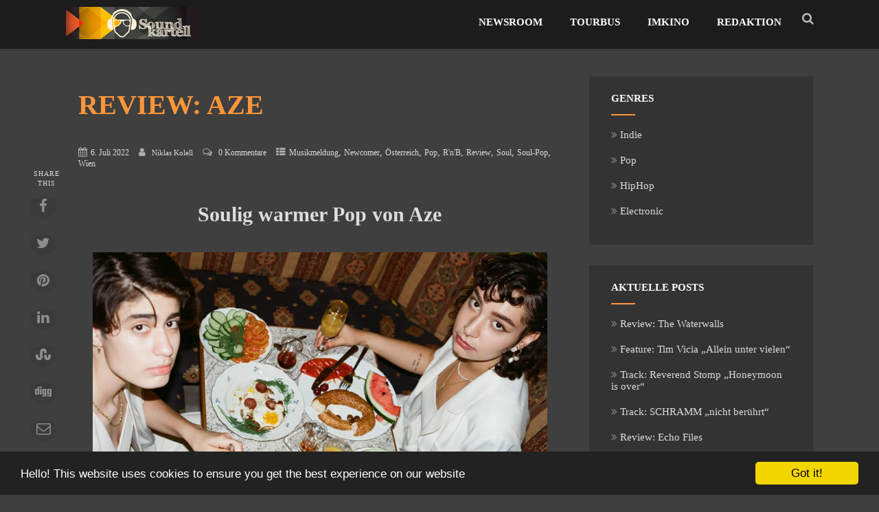

--- FILE ---
content_type: text/html; charset=utf-8
request_url: https://www.youtube-nocookie.com/embed/ZjYhh5sOb8E?feature=oembed
body_size: 46252
content:
<!DOCTYPE html><html lang="en" dir="ltr" data-cast-api-enabled="true"><head><meta name="viewport" content="width=device-width, initial-scale=1"><script nonce="qLCrwWB4Y7xny_Z_hJKFFA">if ('undefined' == typeof Symbol || 'undefined' == typeof Symbol.iterator) {delete Array.prototype.entries;}</script><style name="www-roboto" nonce="oFxd7jS9g9s0yUsFwOTtmg">@font-face{font-family:'Roboto';font-style:normal;font-weight:400;font-stretch:100%;src:url(//fonts.gstatic.com/s/roboto/v48/KFO7CnqEu92Fr1ME7kSn66aGLdTylUAMa3GUBHMdazTgWw.woff2)format('woff2');unicode-range:U+0460-052F,U+1C80-1C8A,U+20B4,U+2DE0-2DFF,U+A640-A69F,U+FE2E-FE2F;}@font-face{font-family:'Roboto';font-style:normal;font-weight:400;font-stretch:100%;src:url(//fonts.gstatic.com/s/roboto/v48/KFO7CnqEu92Fr1ME7kSn66aGLdTylUAMa3iUBHMdazTgWw.woff2)format('woff2');unicode-range:U+0301,U+0400-045F,U+0490-0491,U+04B0-04B1,U+2116;}@font-face{font-family:'Roboto';font-style:normal;font-weight:400;font-stretch:100%;src:url(//fonts.gstatic.com/s/roboto/v48/KFO7CnqEu92Fr1ME7kSn66aGLdTylUAMa3CUBHMdazTgWw.woff2)format('woff2');unicode-range:U+1F00-1FFF;}@font-face{font-family:'Roboto';font-style:normal;font-weight:400;font-stretch:100%;src:url(//fonts.gstatic.com/s/roboto/v48/KFO7CnqEu92Fr1ME7kSn66aGLdTylUAMa3-UBHMdazTgWw.woff2)format('woff2');unicode-range:U+0370-0377,U+037A-037F,U+0384-038A,U+038C,U+038E-03A1,U+03A3-03FF;}@font-face{font-family:'Roboto';font-style:normal;font-weight:400;font-stretch:100%;src:url(//fonts.gstatic.com/s/roboto/v48/KFO7CnqEu92Fr1ME7kSn66aGLdTylUAMawCUBHMdazTgWw.woff2)format('woff2');unicode-range:U+0302-0303,U+0305,U+0307-0308,U+0310,U+0312,U+0315,U+031A,U+0326-0327,U+032C,U+032F-0330,U+0332-0333,U+0338,U+033A,U+0346,U+034D,U+0391-03A1,U+03A3-03A9,U+03B1-03C9,U+03D1,U+03D5-03D6,U+03F0-03F1,U+03F4-03F5,U+2016-2017,U+2034-2038,U+203C,U+2040,U+2043,U+2047,U+2050,U+2057,U+205F,U+2070-2071,U+2074-208E,U+2090-209C,U+20D0-20DC,U+20E1,U+20E5-20EF,U+2100-2112,U+2114-2115,U+2117-2121,U+2123-214F,U+2190,U+2192,U+2194-21AE,U+21B0-21E5,U+21F1-21F2,U+21F4-2211,U+2213-2214,U+2216-22FF,U+2308-230B,U+2310,U+2319,U+231C-2321,U+2336-237A,U+237C,U+2395,U+239B-23B7,U+23D0,U+23DC-23E1,U+2474-2475,U+25AF,U+25B3,U+25B7,U+25BD,U+25C1,U+25CA,U+25CC,U+25FB,U+266D-266F,U+27C0-27FF,U+2900-2AFF,U+2B0E-2B11,U+2B30-2B4C,U+2BFE,U+3030,U+FF5B,U+FF5D,U+1D400-1D7FF,U+1EE00-1EEFF;}@font-face{font-family:'Roboto';font-style:normal;font-weight:400;font-stretch:100%;src:url(//fonts.gstatic.com/s/roboto/v48/KFO7CnqEu92Fr1ME7kSn66aGLdTylUAMaxKUBHMdazTgWw.woff2)format('woff2');unicode-range:U+0001-000C,U+000E-001F,U+007F-009F,U+20DD-20E0,U+20E2-20E4,U+2150-218F,U+2190,U+2192,U+2194-2199,U+21AF,U+21E6-21F0,U+21F3,U+2218-2219,U+2299,U+22C4-22C6,U+2300-243F,U+2440-244A,U+2460-24FF,U+25A0-27BF,U+2800-28FF,U+2921-2922,U+2981,U+29BF,U+29EB,U+2B00-2BFF,U+4DC0-4DFF,U+FFF9-FFFB,U+10140-1018E,U+10190-1019C,U+101A0,U+101D0-101FD,U+102E0-102FB,U+10E60-10E7E,U+1D2C0-1D2D3,U+1D2E0-1D37F,U+1F000-1F0FF,U+1F100-1F1AD,U+1F1E6-1F1FF,U+1F30D-1F30F,U+1F315,U+1F31C,U+1F31E,U+1F320-1F32C,U+1F336,U+1F378,U+1F37D,U+1F382,U+1F393-1F39F,U+1F3A7-1F3A8,U+1F3AC-1F3AF,U+1F3C2,U+1F3C4-1F3C6,U+1F3CA-1F3CE,U+1F3D4-1F3E0,U+1F3ED,U+1F3F1-1F3F3,U+1F3F5-1F3F7,U+1F408,U+1F415,U+1F41F,U+1F426,U+1F43F,U+1F441-1F442,U+1F444,U+1F446-1F449,U+1F44C-1F44E,U+1F453,U+1F46A,U+1F47D,U+1F4A3,U+1F4B0,U+1F4B3,U+1F4B9,U+1F4BB,U+1F4BF,U+1F4C8-1F4CB,U+1F4D6,U+1F4DA,U+1F4DF,U+1F4E3-1F4E6,U+1F4EA-1F4ED,U+1F4F7,U+1F4F9-1F4FB,U+1F4FD-1F4FE,U+1F503,U+1F507-1F50B,U+1F50D,U+1F512-1F513,U+1F53E-1F54A,U+1F54F-1F5FA,U+1F610,U+1F650-1F67F,U+1F687,U+1F68D,U+1F691,U+1F694,U+1F698,U+1F6AD,U+1F6B2,U+1F6B9-1F6BA,U+1F6BC,U+1F6C6-1F6CF,U+1F6D3-1F6D7,U+1F6E0-1F6EA,U+1F6F0-1F6F3,U+1F6F7-1F6FC,U+1F700-1F7FF,U+1F800-1F80B,U+1F810-1F847,U+1F850-1F859,U+1F860-1F887,U+1F890-1F8AD,U+1F8B0-1F8BB,U+1F8C0-1F8C1,U+1F900-1F90B,U+1F93B,U+1F946,U+1F984,U+1F996,U+1F9E9,U+1FA00-1FA6F,U+1FA70-1FA7C,U+1FA80-1FA89,U+1FA8F-1FAC6,U+1FACE-1FADC,U+1FADF-1FAE9,U+1FAF0-1FAF8,U+1FB00-1FBFF;}@font-face{font-family:'Roboto';font-style:normal;font-weight:400;font-stretch:100%;src:url(//fonts.gstatic.com/s/roboto/v48/KFO7CnqEu92Fr1ME7kSn66aGLdTylUAMa3OUBHMdazTgWw.woff2)format('woff2');unicode-range:U+0102-0103,U+0110-0111,U+0128-0129,U+0168-0169,U+01A0-01A1,U+01AF-01B0,U+0300-0301,U+0303-0304,U+0308-0309,U+0323,U+0329,U+1EA0-1EF9,U+20AB;}@font-face{font-family:'Roboto';font-style:normal;font-weight:400;font-stretch:100%;src:url(//fonts.gstatic.com/s/roboto/v48/KFO7CnqEu92Fr1ME7kSn66aGLdTylUAMa3KUBHMdazTgWw.woff2)format('woff2');unicode-range:U+0100-02BA,U+02BD-02C5,U+02C7-02CC,U+02CE-02D7,U+02DD-02FF,U+0304,U+0308,U+0329,U+1D00-1DBF,U+1E00-1E9F,U+1EF2-1EFF,U+2020,U+20A0-20AB,U+20AD-20C0,U+2113,U+2C60-2C7F,U+A720-A7FF;}@font-face{font-family:'Roboto';font-style:normal;font-weight:400;font-stretch:100%;src:url(//fonts.gstatic.com/s/roboto/v48/KFO7CnqEu92Fr1ME7kSn66aGLdTylUAMa3yUBHMdazQ.woff2)format('woff2');unicode-range:U+0000-00FF,U+0131,U+0152-0153,U+02BB-02BC,U+02C6,U+02DA,U+02DC,U+0304,U+0308,U+0329,U+2000-206F,U+20AC,U+2122,U+2191,U+2193,U+2212,U+2215,U+FEFF,U+FFFD;}@font-face{font-family:'Roboto';font-style:normal;font-weight:500;font-stretch:100%;src:url(//fonts.gstatic.com/s/roboto/v48/KFO7CnqEu92Fr1ME7kSn66aGLdTylUAMa3GUBHMdazTgWw.woff2)format('woff2');unicode-range:U+0460-052F,U+1C80-1C8A,U+20B4,U+2DE0-2DFF,U+A640-A69F,U+FE2E-FE2F;}@font-face{font-family:'Roboto';font-style:normal;font-weight:500;font-stretch:100%;src:url(//fonts.gstatic.com/s/roboto/v48/KFO7CnqEu92Fr1ME7kSn66aGLdTylUAMa3iUBHMdazTgWw.woff2)format('woff2');unicode-range:U+0301,U+0400-045F,U+0490-0491,U+04B0-04B1,U+2116;}@font-face{font-family:'Roboto';font-style:normal;font-weight:500;font-stretch:100%;src:url(//fonts.gstatic.com/s/roboto/v48/KFO7CnqEu92Fr1ME7kSn66aGLdTylUAMa3CUBHMdazTgWw.woff2)format('woff2');unicode-range:U+1F00-1FFF;}@font-face{font-family:'Roboto';font-style:normal;font-weight:500;font-stretch:100%;src:url(//fonts.gstatic.com/s/roboto/v48/KFO7CnqEu92Fr1ME7kSn66aGLdTylUAMa3-UBHMdazTgWw.woff2)format('woff2');unicode-range:U+0370-0377,U+037A-037F,U+0384-038A,U+038C,U+038E-03A1,U+03A3-03FF;}@font-face{font-family:'Roboto';font-style:normal;font-weight:500;font-stretch:100%;src:url(//fonts.gstatic.com/s/roboto/v48/KFO7CnqEu92Fr1ME7kSn66aGLdTylUAMawCUBHMdazTgWw.woff2)format('woff2');unicode-range:U+0302-0303,U+0305,U+0307-0308,U+0310,U+0312,U+0315,U+031A,U+0326-0327,U+032C,U+032F-0330,U+0332-0333,U+0338,U+033A,U+0346,U+034D,U+0391-03A1,U+03A3-03A9,U+03B1-03C9,U+03D1,U+03D5-03D6,U+03F0-03F1,U+03F4-03F5,U+2016-2017,U+2034-2038,U+203C,U+2040,U+2043,U+2047,U+2050,U+2057,U+205F,U+2070-2071,U+2074-208E,U+2090-209C,U+20D0-20DC,U+20E1,U+20E5-20EF,U+2100-2112,U+2114-2115,U+2117-2121,U+2123-214F,U+2190,U+2192,U+2194-21AE,U+21B0-21E5,U+21F1-21F2,U+21F4-2211,U+2213-2214,U+2216-22FF,U+2308-230B,U+2310,U+2319,U+231C-2321,U+2336-237A,U+237C,U+2395,U+239B-23B7,U+23D0,U+23DC-23E1,U+2474-2475,U+25AF,U+25B3,U+25B7,U+25BD,U+25C1,U+25CA,U+25CC,U+25FB,U+266D-266F,U+27C0-27FF,U+2900-2AFF,U+2B0E-2B11,U+2B30-2B4C,U+2BFE,U+3030,U+FF5B,U+FF5D,U+1D400-1D7FF,U+1EE00-1EEFF;}@font-face{font-family:'Roboto';font-style:normal;font-weight:500;font-stretch:100%;src:url(//fonts.gstatic.com/s/roboto/v48/KFO7CnqEu92Fr1ME7kSn66aGLdTylUAMaxKUBHMdazTgWw.woff2)format('woff2');unicode-range:U+0001-000C,U+000E-001F,U+007F-009F,U+20DD-20E0,U+20E2-20E4,U+2150-218F,U+2190,U+2192,U+2194-2199,U+21AF,U+21E6-21F0,U+21F3,U+2218-2219,U+2299,U+22C4-22C6,U+2300-243F,U+2440-244A,U+2460-24FF,U+25A0-27BF,U+2800-28FF,U+2921-2922,U+2981,U+29BF,U+29EB,U+2B00-2BFF,U+4DC0-4DFF,U+FFF9-FFFB,U+10140-1018E,U+10190-1019C,U+101A0,U+101D0-101FD,U+102E0-102FB,U+10E60-10E7E,U+1D2C0-1D2D3,U+1D2E0-1D37F,U+1F000-1F0FF,U+1F100-1F1AD,U+1F1E6-1F1FF,U+1F30D-1F30F,U+1F315,U+1F31C,U+1F31E,U+1F320-1F32C,U+1F336,U+1F378,U+1F37D,U+1F382,U+1F393-1F39F,U+1F3A7-1F3A8,U+1F3AC-1F3AF,U+1F3C2,U+1F3C4-1F3C6,U+1F3CA-1F3CE,U+1F3D4-1F3E0,U+1F3ED,U+1F3F1-1F3F3,U+1F3F5-1F3F7,U+1F408,U+1F415,U+1F41F,U+1F426,U+1F43F,U+1F441-1F442,U+1F444,U+1F446-1F449,U+1F44C-1F44E,U+1F453,U+1F46A,U+1F47D,U+1F4A3,U+1F4B0,U+1F4B3,U+1F4B9,U+1F4BB,U+1F4BF,U+1F4C8-1F4CB,U+1F4D6,U+1F4DA,U+1F4DF,U+1F4E3-1F4E6,U+1F4EA-1F4ED,U+1F4F7,U+1F4F9-1F4FB,U+1F4FD-1F4FE,U+1F503,U+1F507-1F50B,U+1F50D,U+1F512-1F513,U+1F53E-1F54A,U+1F54F-1F5FA,U+1F610,U+1F650-1F67F,U+1F687,U+1F68D,U+1F691,U+1F694,U+1F698,U+1F6AD,U+1F6B2,U+1F6B9-1F6BA,U+1F6BC,U+1F6C6-1F6CF,U+1F6D3-1F6D7,U+1F6E0-1F6EA,U+1F6F0-1F6F3,U+1F6F7-1F6FC,U+1F700-1F7FF,U+1F800-1F80B,U+1F810-1F847,U+1F850-1F859,U+1F860-1F887,U+1F890-1F8AD,U+1F8B0-1F8BB,U+1F8C0-1F8C1,U+1F900-1F90B,U+1F93B,U+1F946,U+1F984,U+1F996,U+1F9E9,U+1FA00-1FA6F,U+1FA70-1FA7C,U+1FA80-1FA89,U+1FA8F-1FAC6,U+1FACE-1FADC,U+1FADF-1FAE9,U+1FAF0-1FAF8,U+1FB00-1FBFF;}@font-face{font-family:'Roboto';font-style:normal;font-weight:500;font-stretch:100%;src:url(//fonts.gstatic.com/s/roboto/v48/KFO7CnqEu92Fr1ME7kSn66aGLdTylUAMa3OUBHMdazTgWw.woff2)format('woff2');unicode-range:U+0102-0103,U+0110-0111,U+0128-0129,U+0168-0169,U+01A0-01A1,U+01AF-01B0,U+0300-0301,U+0303-0304,U+0308-0309,U+0323,U+0329,U+1EA0-1EF9,U+20AB;}@font-face{font-family:'Roboto';font-style:normal;font-weight:500;font-stretch:100%;src:url(//fonts.gstatic.com/s/roboto/v48/KFO7CnqEu92Fr1ME7kSn66aGLdTylUAMa3KUBHMdazTgWw.woff2)format('woff2');unicode-range:U+0100-02BA,U+02BD-02C5,U+02C7-02CC,U+02CE-02D7,U+02DD-02FF,U+0304,U+0308,U+0329,U+1D00-1DBF,U+1E00-1E9F,U+1EF2-1EFF,U+2020,U+20A0-20AB,U+20AD-20C0,U+2113,U+2C60-2C7F,U+A720-A7FF;}@font-face{font-family:'Roboto';font-style:normal;font-weight:500;font-stretch:100%;src:url(//fonts.gstatic.com/s/roboto/v48/KFO7CnqEu92Fr1ME7kSn66aGLdTylUAMa3yUBHMdazQ.woff2)format('woff2');unicode-range:U+0000-00FF,U+0131,U+0152-0153,U+02BB-02BC,U+02C6,U+02DA,U+02DC,U+0304,U+0308,U+0329,U+2000-206F,U+20AC,U+2122,U+2191,U+2193,U+2212,U+2215,U+FEFF,U+FFFD;}</style><script name="www-roboto" nonce="qLCrwWB4Y7xny_Z_hJKFFA">if (document.fonts && document.fonts.load) {document.fonts.load("400 10pt Roboto", "E"); document.fonts.load("500 10pt Roboto", "E");}</script><link rel="stylesheet" href="/s/player/c9168c90/www-player.css" name="www-player" nonce="oFxd7jS9g9s0yUsFwOTtmg"><style nonce="oFxd7jS9g9s0yUsFwOTtmg">html {overflow: hidden;}body {font: 12px Roboto, Arial, sans-serif; background-color: #000; color: #fff; height: 100%; width: 100%; overflow: hidden; position: absolute; margin: 0; padding: 0;}#player {width: 100%; height: 100%;}h1 {text-align: center; color: #fff;}h3 {margin-top: 6px; margin-bottom: 3px;}.player-unavailable {position: absolute; top: 0; left: 0; right: 0; bottom: 0; padding: 25px; font-size: 13px; background: url(/img/meh7.png) 50% 65% no-repeat;}.player-unavailable .message {text-align: left; margin: 0 -5px 15px; padding: 0 5px 14px; border-bottom: 1px solid #888; font-size: 19px; font-weight: normal;}.player-unavailable a {color: #167ac6; text-decoration: none;}</style><script nonce="qLCrwWB4Y7xny_Z_hJKFFA">var ytcsi={gt:function(n){n=(n||"")+"data_";return ytcsi[n]||(ytcsi[n]={tick:{},info:{},gel:{preLoggedGelInfos:[]}})},now:window.performance&&window.performance.timing&&window.performance.now&&window.performance.timing.navigationStart?function(){return window.performance.timing.navigationStart+window.performance.now()}:function(){return(new Date).getTime()},tick:function(l,t,n){var ticks=ytcsi.gt(n).tick;var v=t||ytcsi.now();if(ticks[l]){ticks["_"+l]=ticks["_"+l]||[ticks[l]];ticks["_"+l].push(v)}ticks[l]=
v},info:function(k,v,n){ytcsi.gt(n).info[k]=v},infoGel:function(p,n){ytcsi.gt(n).gel.preLoggedGelInfos.push(p)},setStart:function(t,n){ytcsi.tick("_start",t,n)}};
(function(w,d){function isGecko(){if(!w.navigator)return false;try{if(w.navigator.userAgentData&&w.navigator.userAgentData.brands&&w.navigator.userAgentData.brands.length){var brands=w.navigator.userAgentData.brands;var i=0;for(;i<brands.length;i++)if(brands[i]&&brands[i].brand==="Firefox")return true;return false}}catch(e){setTimeout(function(){throw e;})}if(!w.navigator.userAgent)return false;var ua=w.navigator.userAgent;return ua.indexOf("Gecko")>0&&ua.toLowerCase().indexOf("webkit")<0&&ua.indexOf("Edge")<
0&&ua.indexOf("Trident")<0&&ua.indexOf("MSIE")<0}ytcsi.setStart(w.performance?w.performance.timing.responseStart:null);var isPrerender=(d.visibilityState||d.webkitVisibilityState)=="prerender";var vName=!d.visibilityState&&d.webkitVisibilityState?"webkitvisibilitychange":"visibilitychange";if(isPrerender){var startTick=function(){ytcsi.setStart();d.removeEventListener(vName,startTick)};d.addEventListener(vName,startTick,false)}if(d.addEventListener)d.addEventListener(vName,function(){ytcsi.tick("vc")},
false);if(isGecko()){var isHidden=(d.visibilityState||d.webkitVisibilityState)=="hidden";if(isHidden)ytcsi.tick("vc")}var slt=function(el,t){setTimeout(function(){var n=ytcsi.now();el.loadTime=n;if(el.slt)el.slt()},t)};w.__ytRIL=function(el){if(!el.getAttribute("data-thumb"))if(w.requestAnimationFrame)w.requestAnimationFrame(function(){slt(el,0)});else slt(el,16)}})(window,document);
</script><script nonce="qLCrwWB4Y7xny_Z_hJKFFA">var ytcfg={d:function(){return window.yt&&yt.config_||ytcfg.data_||(ytcfg.data_={})},get:function(k,o){return k in ytcfg.d()?ytcfg.d()[k]:o},set:function(){var a=arguments;if(a.length>1)ytcfg.d()[a[0]]=a[1];else{var k;for(k in a[0])ytcfg.d()[k]=a[0][k]}}};
ytcfg.set({"CLIENT_CANARY_STATE":"none","DEVICE":"cbr\u003dChrome\u0026cbrand\u003dapple\u0026cbrver\u003d131.0.0.0\u0026ceng\u003dWebKit\u0026cengver\u003d537.36\u0026cos\u003dMacintosh\u0026cosver\u003d10_15_7\u0026cplatform\u003dDESKTOP","EVENT_ID":"Owh1aYSZDMamlu8PrcTM-Q0","EXPERIMENT_FLAGS":{"ab_det_apb_b":true,"ab_det_apm":true,"ab_det_el_h":true,"ab_det_em_inj":true,"ab_fk_sk_cl":true,"ab_l_sig_st":true,"ab_l_sig_st_e":true,"action_companion_center_align_description":true,"allow_skip_networkless":true,"always_send_and_write":true,"att_web_record_metrics":true,"attmusi":true,"c3_enable_button_impression_logging":true,"c3_watch_page_component":true,"cancel_pending_navs":true,"clean_up_manual_attribution_header":true,"config_age_report_killswitch":true,"cow_optimize_idom_compat":true,"csi_on_gel":true,"delhi_mweb_colorful_sd":true,"delhi_mweb_colorful_sd_v2":true,"deprecate_pair_servlet_enabled":true,"desktop_sparkles_light_cta_button":true,"disable_cached_masthead_data":true,"disable_child_node_auto_formatted_strings":true,"disable_log_to_visitor_layer":true,"disable_pacf_logging_for_memory_limited_tv":true,"embeds_enable_eid_enforcement_for_youtube":true,"embeds_enable_info_panel_dismissal":true,"embeds_enable_pfp_always_unbranded":true,"embeds_muted_autoplay_sound_fix":true,"embeds_serve_es6_client":true,"embeds_web_nwl_disable_nocookie":true,"embeds_web_updated_shorts_definition_fix":true,"enable_active_view_display_ad_renderer_web_home":true,"enable_ad_disclosure_banner_a11y_fix":true,"enable_client_sli_logging":true,"enable_client_streamz_web":true,"enable_client_ve_spec":true,"enable_cloud_save_error_popup_after_retry":true,"enable_dai_sdf_h5_preroll":true,"enable_datasync_id_header_in_web_vss_pings":true,"enable_default_mono_cta_migration_web_client":true,"enable_docked_chat_messages":true,"enable_drop_shadow_experiment":true,"enable_entity_store_from_dependency_injection":true,"enable_inline_muted_playback_on_web_search":true,"enable_inline_muted_playback_on_web_search_for_vdc":true,"enable_inline_muted_playback_on_web_search_for_vdcb":true,"enable_is_extended_monitoring":true,"enable_is_mini_app_page_active_bugfix":true,"enable_logging_first_user_action_after_game_ready":true,"enable_ltc_param_fetch_from_innertube":true,"enable_masthead_mweb_padding_fix":true,"enable_menu_renderer_button_in_mweb_hclr":true,"enable_mini_app_command_handler_mweb_fix":true,"enable_mini_guide_downloads_item":true,"enable_mixed_direction_formatted_strings":true,"enable_mweb_new_caption_language_picker":true,"enable_names_handles_account_switcher":true,"enable_network_request_logging_on_game_events":true,"enable_new_paid_product_placement":true,"enable_open_in_new_tab_icon_for_short_dr_for_desktop_search":true,"enable_open_yt_content":true,"enable_origin_query_parameter_bugfix":true,"enable_pause_ads_on_ytv_html5":true,"enable_payments_purchase_manager":true,"enable_pdp_icon_prefetch":true,"enable_pl_r_si_fa":true,"enable_place_pivot_url":true,"enable_pv_screen_modern_text":true,"enable_removing_navbar_title_on_hashtag_page_mweb":true,"enable_rta_manager":true,"enable_sdf_companion_h5":true,"enable_sdf_dai_h5_midroll":true,"enable_sdf_h5_endemic_mid_post_roll":true,"enable_sdf_on_h5_unplugged_vod_midroll":true,"enable_sdf_shorts_player_bytes_h5":true,"enable_sending_unwrapped_game_audio_as_serialized_metadata":true,"enable_sfv_effect_pivot_url":true,"enable_shorts_new_carousel":true,"enable_skip_ad_guidance_prompt":true,"enable_skippable_ads_for_unplugged_ad_pod":true,"enable_smearing_expansion_dai":true,"enable_time_out_messages":true,"enable_timeline_view_modern_transcript_fe":true,"enable_video_display_compact_button_group_for_desktop_search":true,"enable_web_delhi_icons":true,"enable_web_home_top_landscape_image_layout_level_click":true,"enable_web_tiered_gel":true,"enable_window_constrained_buy_flow_dialog":true,"enable_wiz_queue_effect_and_on_init_initial_runs":true,"enable_ypc_spinners":true,"enable_yt_ata_iframe_authuser":true,"export_networkless_options":true,"export_player_version_to_ytconfig":true,"fill_single_video_with_notify_to_lasr":true,"fix_ad_miniplayer_controls_rendering":true,"fix_ads_tracking_for_swf_config_deprecation_mweb":true,"h5_companion_enable_adcpn_macro_substitution_for_click_pings":true,"h5_inplayer_enable_adcpn_macro_substitution_for_click_pings":true,"h5_reset_cache_and_filter_before_update_masthead":true,"hide_channel_creation_title_for_mweb":true,"high_ccv_client_side_caching_h5":true,"html5_log_trigger_events_with_debug_data":true,"html5_ssdai_enable_media_end_cue_range":true,"il_attach_cache_limit":true,"il_use_view_model_logging_context":true,"is_browser_support_for_webcam_streaming":true,"json_condensed_response":true,"kev_adb_pg":true,"kevlar_gel_error_routing":true,"kevlar_watch_cinematics":true,"live_chat_enable_controller_extraction":true,"live_chat_enable_rta_manager":true,"log_click_with_layer_from_element_in_command_handler":true,"mdx_enable_privacy_disclosure_ui":true,"mdx_load_cast_api_bootstrap_script":true,"medium_progress_bar_modification":true,"migrate_remaining_web_ad_badges_to_innertube":true,"mobile_account_menu_refresh":true,"mweb_account_linking_noapp":true,"mweb_after_render_to_scheduler":true,"mweb_allow_modern_search_suggest_behavior":true,"mweb_animated_actions":true,"mweb_app_upsell_button_direct_to_app":true,"mweb_c3_enable_adaptive_signals":true,"mweb_c3_library_page_enable_recent_shelf":true,"mweb_c3_remove_web_navigation_endpoint_data":true,"mweb_c3_use_canonical_from_player_response":true,"mweb_cinematic_watch":true,"mweb_command_handler":true,"mweb_delay_watch_initial_data":true,"mweb_disable_searchbar_scroll":true,"mweb_enable_browse_chunks":true,"mweb_enable_fine_scrubbing_for_recs":true,"mweb_enable_keto_batch_player_fullscreen":true,"mweb_enable_keto_batch_player_progress_bar":true,"mweb_enable_keto_batch_player_tooltips":true,"mweb_enable_lockup_view_model_for_ucp":true,"mweb_enable_mix_panel_title_metadata":true,"mweb_enable_more_drawer":true,"mweb_enable_optional_fullscreen_landscape_locking":true,"mweb_enable_overlay_touch_manager":true,"mweb_enable_premium_carve_out_fix":true,"mweb_enable_refresh_detection":true,"mweb_enable_search_imp":true,"mweb_enable_shorts_pivot_button":true,"mweb_enable_shorts_video_preload":true,"mweb_enable_skippables_on_jio_phone":true,"mweb_enable_two_line_title_on_shorts":true,"mweb_enable_varispeed_controller":true,"mweb_enable_watch_feed_infinite_scroll":true,"mweb_enable_wrapped_unplugged_pause_membership_dialog_renderer":true,"mweb_fix_monitor_visibility_after_render":true,"mweb_force_ios_fallback_to_native_control":true,"mweb_fp_auto_fullscreen":true,"mweb_fullscreen_controls":true,"mweb_fullscreen_controls_action_buttons":true,"mweb_fullscreen_watch_system":true,"mweb_home_reactive_shorts":true,"mweb_innertube_search_command":true,"mweb_kaios_enable_autoplay_switch_view_model":true,"mweb_lang_in_html":true,"mweb_like_button_synced_with_entities":true,"mweb_logo_use_home_page_ve":true,"mweb_native_control_in_faux_fullscreen_shared":true,"mweb_player_control_on_hover":true,"mweb_player_delhi_dtts":true,"mweb_player_settings_use_bottom_sheet":true,"mweb_player_show_previous_next_buttons_in_playlist":true,"mweb_player_skip_no_op_state_changes":true,"mweb_player_user_select_none":true,"mweb_playlist_engagement_panel":true,"mweb_progress_bar_seek_on_mouse_click":true,"mweb_pull_2_full":true,"mweb_pull_2_full_enable_touch_handlers":true,"mweb_schedule_warm_watch_response":true,"mweb_searchbox_legacy_navigation":true,"mweb_see_fewer_shorts":true,"mweb_shorts_comments_panel_id_change":true,"mweb_shorts_early_continuation":true,"mweb_show_ios_smart_banner":true,"mweb_show_sign_in_button_from_header":true,"mweb_use_server_url_on_startup":true,"mweb_watch_captions_enable_auto_translate":true,"mweb_watch_captions_set_default_size":true,"mweb_watch_stop_scheduler_on_player_response":true,"mweb_watchfeed_big_thumbnails":true,"mweb_yt_searchbox":true,"networkless_logging":true,"no_client_ve_attach_unless_shown":true,"pageid_as_header_web":true,"playback_settings_use_switch_menu":true,"player_controls_autonav_fix":true,"player_controls_skip_double_signal_update":true,"polymer_bad_build_labels":true,"polymer_verifiy_app_state":true,"qoe_send_and_write":true,"remove_chevron_from_ad_disclosure_banner_h5":true,"remove_masthead_channel_banner_on_refresh":true,"remove_slot_id_exited_trigger_for_dai_in_player_slot_expire":true,"replace_client_url_parsing_with_server_signal":true,"service_worker_enabled":true,"service_worker_push_enabled":true,"service_worker_push_home_page_prompt":true,"service_worker_push_watch_page_prompt":true,"shell_load_gcf":true,"shorten_initial_gel_batch_timeout":true,"should_use_yt_voice_endpoint_in_kaios":true,"smarter_ve_dedupping":true,"speedmaster_no_seek":true,"stop_handling_click_for_non_rendering_overlay_layout":true,"suppress_error_204_logging":true,"synced_panel_scrolling_controller":true,"use_event_time_ms_header":true,"use_fifo_for_networkless":true,"use_request_time_ms_header":true,"use_session_based_sampling":true,"use_thumbnail_overlay_time_status_renderer_for_live_badge":true,"vss_final_ping_send_and_write":true,"vss_playback_use_send_and_write":true,"web_adaptive_repeat_ase":true,"web_always_load_chat_support":true,"web_animated_like":true,"web_api_url":true,"web_attributed_string_deep_equal_bugfix":true,"web_autonav_allow_off_by_default":true,"web_button_vm_refactor_disabled":true,"web_c3_log_app_init_finish":true,"web_csi_action_sampling_enabled":true,"web_dedupe_ve_grafting":true,"web_disable_backdrop_filter":true,"web_enable_ab_rsp_cl":true,"web_enable_course_icon_update":true,"web_enable_error_204":true,"web_fix_segmented_like_dislike_undefined":true,"web_gcf_hashes_innertube":true,"web_gel_timeout_cap":true,"web_metadata_carousel_elref_bugfix":true,"web_parent_target_for_sheets":true,"web_persist_server_autonav_state_on_client":true,"web_playback_associated_log_ctt":true,"web_playback_associated_ve":true,"web_prefetch_preload_video":true,"web_progress_bar_draggable":true,"web_resizable_advertiser_banner_on_masthead_safari_fix":true,"web_shorts_just_watched_on_channel_and_pivot_study":true,"web_shorts_just_watched_overlay":true,"web_shorts_wn_shelf_header_tuning":true,"web_update_panel_visibility_logging_fix":true,"web_video_attribute_view_model_a11y_fix":true,"web_watch_controls_state_signals":true,"web_wiz_attributed_string":true,"webfe_mweb_watch_microdata":true,"webfe_watch_shorts_canonical_url_fix":true,"webpo_exit_on_net_err":true,"wiz_diff_overwritable":true,"woffle_used_state_report":true,"wpo_gel_strz":true,"H5_async_logging_delay_ms":30000.0,"attention_logging_scroll_throttle":500.0,"autoplay_pause_by_lact_sampling_fraction":0.0,"cinematic_watch_effect_opacity":0.4,"log_window_onerror_fraction":0.1,"speedmaster_playback_rate":2.0,"tv_pacf_logging_sample_rate":0.01,"web_attention_logging_scroll_throttle":500.0,"web_load_prediction_threshold":0.1,"web_navigation_prediction_threshold":0.1,"web_pbj_log_warning_rate":0.0,"web_system_health_fraction":0.01,"ytidb_transaction_ended_event_rate_limit":0.02,"active_time_update_interval_ms":10000,"att_init_delay":500,"autoplay_pause_by_lact_sec":0,"botguard_async_snapshot_timeout_ms":3000,"check_navigator_accuracy_timeout_ms":0,"cinematic_watch_css_filter_blur_strength":40,"cinematic_watch_fade_out_duration":500,"close_webview_delay_ms":100,"cloud_save_game_data_rate_limit_ms":3000,"compression_disable_point":10,"custom_active_view_tos_timeout_ms":3600000,"embeds_widget_poll_interval_ms":0,"gel_min_batch_size":3,"gel_queue_timeout_max_ms":60000,"get_async_timeout_ms":60000,"hide_cta_for_home_web_video_ads_animate_in_time":2,"html5_byterate_soft_cap":0,"initial_gel_batch_timeout":2000,"max_body_size_to_compress":500000,"max_prefetch_window_sec_for_livestream_optimization":10,"min_prefetch_offset_sec_for_livestream_optimization":20,"mini_app_container_iframe_src_update_delay_ms":0,"multiple_preview_news_duration_time":11000,"mweb_c3_toast_duration_ms":5000,"mweb_deep_link_fallback_timeout_ms":10000,"mweb_delay_response_received_actions":100,"mweb_fp_dpad_rate_limit_ms":0,"mweb_fp_dpad_watch_title_clamp_lines":0,"mweb_history_manager_cache_size":100,"mweb_ios_fullscreen_playback_transition_delay_ms":500,"mweb_ios_fullscreen_system_pause_epilson_ms":0,"mweb_override_response_store_expiration_ms":0,"mweb_shorts_early_continuation_trigger_threshold":4,"mweb_w2w_max_age_seconds":0,"mweb_watch_captions_default_size":2,"neon_dark_launch_gradient_count":0,"network_polling_interval":30000,"play_click_interval_ms":30000,"play_ping_interval_ms":10000,"prefetch_comments_ms_after_video":0,"send_config_hash_timer":0,"service_worker_push_logged_out_prompt_watches":-1,"service_worker_push_prompt_cap":-1,"service_worker_push_prompt_delay_microseconds":3888000000000,"slow_compressions_before_abandon_count":4,"speedmaster_cancellation_movement_dp":10,"speedmaster_touch_activation_ms":500,"web_attention_logging_throttle":500,"web_foreground_heartbeat_interval_ms":28000,"web_gel_debounce_ms":10000,"web_logging_max_batch":100,"web_max_tracing_events":50,"web_tracing_session_replay":0,"wil_icon_max_concurrent_fetches":9999,"ytidb_remake_db_retries":3,"ytidb_reopen_db_retries":3,"WebClientReleaseProcessCritical__youtube_embeds_client_version_override":"","WebClientReleaseProcessCritical__youtube_embeds_web_client_version_override":"","WebClientReleaseProcessCritical__youtube_mweb_client_version_override":"","debug_forced_internalcountrycode":"","embeds_web_synth_ch_headers_banned_urls_regex":"","enable_web_media_service":"DISABLED","il_payload_scraping":"","live_chat_unicode_emoji_json_url":"https://www.gstatic.com/youtube/img/emojis/emojis-svg-9.json","mweb_deep_link_feature_tag_suffix":"11268432","mweb_enable_shorts_innertube_player_prefetch_trigger":"NONE","mweb_fp_dpad":"home,search,browse,channel,create_channel,experiments,settings,trending,oops,404,paid_memberships,sponsorship,premium,shorts","mweb_fp_dpad_linear_navigation":"","mweb_fp_dpad_linear_navigation_visitor":"","mweb_fp_dpad_visitor":"","mweb_preload_video_by_player_vars":"","place_pivot_triggering_container_alternate":"","place_pivot_triggering_counterfactual_container_alternate":"","service_worker_push_force_notification_prompt_tag":"1","service_worker_scope":"/","suggest_exp_str":"","web_client_version_override":"","kevlar_command_handler_command_banlist":[],"mini_app_ids_without_game_ready":["UgkxHHtsak1SC8mRGHMZewc4HzeAY3yhPPmJ","Ugkx7OgzFqE6z_5Mtf4YsotGfQNII1DF_RBm"],"web_op_signal_type_banlist":[],"web_tracing_enabled_spans":["event","command"]},"GAPI_HINT_PARAMS":"m;/_/scs/abc-static/_/js/k\u003dgapi.gapi.en.FZb77tO2YW4.O/d\u003d1/rs\u003dAHpOoo8lqavmo6ayfVxZovyDiP6g3TOVSQ/m\u003d__features__","GAPI_HOST":"https://apis.google.com","GAPI_LOCALE":"en_US","GL":"US","HL":"en","HTML_DIR":"ltr","HTML_LANG":"en","INNERTUBE_API_KEY":"AIzaSyAO_FJ2SlqU8Q4STEHLGCilw_Y9_11qcW8","INNERTUBE_API_VERSION":"v1","INNERTUBE_CLIENT_NAME":"WEB_EMBEDDED_PLAYER","INNERTUBE_CLIENT_VERSION":"1.20260122.10.00","INNERTUBE_CONTEXT":{"client":{"hl":"en","gl":"US","remoteHost":"13.59.75.203","deviceMake":"Apple","deviceModel":"","visitorData":"[base64]%3D%3D","userAgent":"Mozilla/5.0 (Macintosh; Intel Mac OS X 10_15_7) AppleWebKit/537.36 (KHTML, like Gecko) Chrome/131.0.0.0 Safari/537.36; ClaudeBot/1.0; +claudebot@anthropic.com),gzip(gfe)","clientName":"WEB_EMBEDDED_PLAYER","clientVersion":"1.20260122.10.00","osName":"Macintosh","osVersion":"10_15_7","originalUrl":"https://www.youtube-nocookie.com/embed/ZjYhh5sOb8E?feature\u003doembed","platform":"DESKTOP","clientFormFactor":"UNKNOWN_FORM_FACTOR","configInfo":{"appInstallData":"[base64]%3D%3D"},"browserName":"Chrome","browserVersion":"131.0.0.0","acceptHeader":"text/html,application/xhtml+xml,application/xml;q\u003d0.9,image/webp,image/apng,*/*;q\u003d0.8,application/signed-exchange;v\u003db3;q\u003d0.9","deviceExperimentId":"ChxOelU1T0RrNE9EazVOakkzTnpFNE5qa3hOQT09ELuQ1MsGGLuQ1MsG","rolloutToken":"CMbQo_PGq_y0uwEQo7jlpuCkkgMYo7jlpuCkkgM%3D"},"user":{"lockedSafetyMode":false},"request":{"useSsl":true},"clickTracking":{"clickTrackingParams":"IhMIxKLlpuCkkgMVRpPlBx0tIjPfMgZvZW1iZWQ\u003d"},"thirdParty":{"embeddedPlayerContext":{"embeddedPlayerEncryptedContext":"AD5ZzFQR4HEVMbMaHoR2E3ILjCat2jM4GzdWQE57uRmBcFFdWksrWtQVFuC47WLB73xQ-NtCNekphBtyiwvUHjDUtr7DS6lU88G3L2tibggcx8bd2nrWeACriYJ1brt2iGSmBelZ2c9RZbwm98z8Kkg","ancestorOriginsSupported":false}}},"INNERTUBE_CONTEXT_CLIENT_NAME":56,"INNERTUBE_CONTEXT_CLIENT_VERSION":"1.20260122.10.00","INNERTUBE_CONTEXT_GL":"US","INNERTUBE_CONTEXT_HL":"en","LATEST_ECATCHER_SERVICE_TRACKING_PARAMS":{"client.name":"WEB_EMBEDDED_PLAYER","client.jsfeat":"2021"},"LOGGED_IN":false,"PAGE_BUILD_LABEL":"youtube.embeds.web_20260122_10_RC00","PAGE_CL":859848483,"SERVER_NAME":"WebFE","VISITOR_DATA":"[base64]%3D%3D","WEB_PLAYER_CONTEXT_CONFIGS":{"WEB_PLAYER_CONTEXT_CONFIG_ID_EMBEDDED_PLAYER":{"rootElementId":"movie_player","jsUrl":"/s/player/c9168c90/player_ias.vflset/en_US/base.js","cssUrl":"/s/player/c9168c90/www-player.css","contextId":"WEB_PLAYER_CONTEXT_CONFIG_ID_EMBEDDED_PLAYER","eventLabel":"embedded","contentRegion":"US","hl":"en_US","hostLanguage":"en","innertubeApiKey":"AIzaSyAO_FJ2SlqU8Q4STEHLGCilw_Y9_11qcW8","innertubeApiVersion":"v1","innertubeContextClientVersion":"1.20260122.10.00","device":{"brand":"apple","model":"","browser":"Chrome","browserVersion":"131.0.0.0","os":"Macintosh","osVersion":"10_15_7","platform":"DESKTOP","interfaceName":"WEB_EMBEDDED_PLAYER","interfaceVersion":"1.20260122.10.00"},"serializedExperimentIds":"24004644,24499532,51010235,51063643,51098299,51204329,51222973,51340662,51349914,51353393,51366423,51389629,51404808,51404810,51458176,51490331,51500051,51505436,51530495,51534669,51560386,51565115,51566373,51578633,51583821,51585555,51605258,51605395,51609829,51611457,51620866,51621065,51624035,51631301,51632249,51637029,51638932,51648336,51672162,51681662,51683502,51696107,51696619,51697032,51700777,51701615,51705183,51707620,51711227,51712601,51713237,51714463,51715038,51717189,51717747,51719411,51719628,51729217,51732102,51737660,51738919,51747794","serializedExperimentFlags":"H5_async_logging_delay_ms\u003d30000.0\u0026PlayerWeb__h5_enable_advisory_rating_restrictions\u003dtrue\u0026a11y_h5_associate_survey_question\u003dtrue\u0026ab_det_apb_b\u003dtrue\u0026ab_det_apm\u003dtrue\u0026ab_det_el_h\u003dtrue\u0026ab_det_em_inj\u003dtrue\u0026ab_fk_sk_cl\u003dtrue\u0026ab_l_sig_st\u003dtrue\u0026ab_l_sig_st_e\u003dtrue\u0026action_companion_center_align_description\u003dtrue\u0026ad_pod_disable_companion_persist_ads_quality\u003dtrue\u0026add_stmp_logs_for_voice_boost\u003dtrue\u0026allow_autohide_on_paused_videos\u003dtrue\u0026allow_drm_override\u003dtrue\u0026allow_live_autoplay\u003dtrue\u0026allow_poltergust_autoplay\u003dtrue\u0026allow_skip_networkless\u003dtrue\u0026allow_vp9_1080p_mq_enc\u003dtrue\u0026always_cache_redirect_endpoint\u003dtrue\u0026always_send_and_write\u003dtrue\u0026annotation_module_vast_cards_load_logging_fraction\u003d0.0\u0026assign_drm_family_by_format\u003dtrue\u0026att_web_record_metrics\u003dtrue\u0026attention_logging_scroll_throttle\u003d500.0\u0026attmusi\u003dtrue\u0026autoplay_time\u003d10000\u0026autoplay_time_for_fullscreen\u003d-1\u0026autoplay_time_for_music_content\u003d-1\u0026bg_vm_reinit_threshold\u003d7200000\u0026blocked_packages_for_sps\u003d[]\u0026botguard_async_snapshot_timeout_ms\u003d3000\u0026captions_url_add_ei\u003dtrue\u0026check_navigator_accuracy_timeout_ms\u003d0\u0026clean_up_manual_attribution_header\u003dtrue\u0026compression_disable_point\u003d10\u0026cow_optimize_idom_compat\u003dtrue\u0026csi_on_gel\u003dtrue\u0026custom_active_view_tos_timeout_ms\u003d3600000\u0026dash_manifest_version\u003d5\u0026debug_bandaid_hostname\u003d\u0026debug_bandaid_port\u003d0\u0026debug_sherlog_username\u003d\u0026delhi_fast_follow_autonav_toggle\u003dtrue\u0026delhi_modern_player_default_thumbnail_percentage\u003d0.0\u0026delhi_modern_player_faster_autohide_delay_ms\u003d2000\u0026delhi_modern_player_pause_thumbnail_percentage\u003d0.6\u0026delhi_modern_web_player_blending_mode\u003d\u0026delhi_modern_web_player_disable_frosted_glass\u003dtrue\u0026delhi_modern_web_player_horizontal_volume_controls\u003dtrue\u0026delhi_modern_web_player_lhs_volume_controls\u003dtrue\u0026delhi_modern_web_player_responsive_compact_controls_threshold\u003d0\u0026deprecate_22\u003dtrue\u0026deprecate_delay_ping\u003dtrue\u0026deprecate_pair_servlet_enabled\u003dtrue\u0026desktop_sparkles_light_cta_button\u003dtrue\u0026disable_av1_setting\u003dtrue\u0026disable_branding_context\u003dtrue\u0026disable_cached_masthead_data\u003dtrue\u0026disable_channel_id_check_for_suspended_channels\u003dtrue\u0026disable_child_node_auto_formatted_strings\u003dtrue\u0026disable_lifa_for_supex_users\u003dtrue\u0026disable_log_to_visitor_layer\u003dtrue\u0026disable_mdx_connection_in_mdx_module_for_music_web\u003dtrue\u0026disable_pacf_logging_for_memory_limited_tv\u003dtrue\u0026disable_reduced_fullscreen_autoplay_countdown_for_minors\u003dtrue\u0026disable_reel_item_watch_format_filtering\u003dtrue\u0026disable_threegpp_progressive_formats\u003dtrue\u0026disable_touch_events_on_skip_button\u003dtrue\u0026edge_encryption_fill_primary_key_version\u003dtrue\u0026embeds_enable_info_panel_dismissal\u003dtrue\u0026embeds_enable_move_set_center_crop_to_public\u003dtrue\u0026embeds_enable_per_video_embed_config\u003dtrue\u0026embeds_enable_pfp_always_unbranded\u003dtrue\u0026embeds_web_lite_mode\u003d1\u0026embeds_web_nwl_disable_nocookie\u003dtrue\u0026embeds_web_synth_ch_headers_banned_urls_regex\u003d\u0026enable_active_view_display_ad_renderer_web_home\u003dtrue\u0026enable_active_view_lr_shorts_video\u003dtrue\u0026enable_active_view_web_shorts_video\u003dtrue\u0026enable_ad_cpn_macro_substitution_for_click_pings\u003dtrue\u0026enable_ad_disclosure_banner_a11y_fix\u003dtrue\u0026enable_antiscraping_web_player_expired\u003dtrue\u0026enable_app_promo_endcap_eml_on_tablet\u003dtrue\u0026enable_batched_cross_device_pings_in_gel_fanout\u003dtrue\u0026enable_cast_for_web_unplugged\u003dtrue\u0026enable_cast_on_music_web\u003dtrue\u0026enable_cipher_for_manifest_urls\u003dtrue\u0026enable_cleanup_masthead_autoplay_hack_fix\u003dtrue\u0026enable_client_page_id_header_for_first_party_pings\u003dtrue\u0026enable_client_sli_logging\u003dtrue\u0026enable_client_ve_spec\u003dtrue\u0026enable_cta_banner_on_unplugged_lr\u003dtrue\u0026enable_custom_playhead_parsing\u003dtrue\u0026enable_dai_sdf_h5_preroll\u003dtrue\u0026enable_datasync_id_header_in_web_vss_pings\u003dtrue\u0026enable_default_mono_cta_migration_web_client\u003dtrue\u0026enable_dsa_ad_badge_for_action_endcap_on_android\u003dtrue\u0026enable_dsa_ad_badge_for_action_endcap_on_ios\u003dtrue\u0026enable_entity_store_from_dependency_injection\u003dtrue\u0026enable_error_corrections_infocard_web_client\u003dtrue\u0026enable_error_corrections_infocards_icon_web\u003dtrue\u0026enable_inline_muted_playback_on_web_search\u003dtrue\u0026enable_inline_muted_playback_on_web_search_for_vdc\u003dtrue\u0026enable_inline_muted_playback_on_web_search_for_vdcb\u003dtrue\u0026enable_is_extended_monitoring\u003dtrue\u0026enable_kabuki_comments_on_shorts\u003ddisabled\u0026enable_ltc_param_fetch_from_innertube\u003dtrue\u0026enable_mixed_direction_formatted_strings\u003dtrue\u0026enable_modern_skip_button_on_web\u003dtrue\u0026enable_new_paid_product_placement\u003dtrue\u0026enable_open_in_new_tab_icon_for_short_dr_for_desktop_search\u003dtrue\u0026enable_out_of_stock_text_all_surfaces\u003dtrue\u0026enable_paid_content_overlay_bugfix\u003dtrue\u0026enable_pause_ads_on_ytv_html5\u003dtrue\u0026enable_pl_r_si_fa\u003dtrue\u0026enable_policy_based_hqa_filter_in_watch_server\u003dtrue\u0026enable_progres_commands_lr_feeds\u003dtrue\u0026enable_progress_commands_lr_shorts\u003dtrue\u0026enable_publishing_region_param_in_sus\u003dtrue\u0026enable_pv_screen_modern_text\u003dtrue\u0026enable_rpr_token_on_ltl_lookup\u003dtrue\u0026enable_sdf_companion_h5\u003dtrue\u0026enable_sdf_dai_h5_midroll\u003dtrue\u0026enable_sdf_h5_endemic_mid_post_roll\u003dtrue\u0026enable_sdf_on_h5_unplugged_vod_midroll\u003dtrue\u0026enable_sdf_shorts_player_bytes_h5\u003dtrue\u0026enable_server_driven_abr\u003dtrue\u0026enable_server_driven_abr_for_backgroundable\u003dtrue\u0026enable_server_driven_abr_url_generation\u003dtrue\u0026enable_server_driven_readahead\u003dtrue\u0026enable_skip_ad_guidance_prompt\u003dtrue\u0026enable_skip_to_next_messaging\u003dtrue\u0026enable_skippable_ads_for_unplugged_ad_pod\u003dtrue\u0026enable_smart_skip_player_controls_shown_on_web\u003dtrue\u0026enable_smart_skip_player_controls_shown_on_web_increased_triggering_sensitivity\u003dtrue\u0026enable_smart_skip_speedmaster_on_web\u003dtrue\u0026enable_smearing_expansion_dai\u003dtrue\u0026enable_split_screen_ad_baseline_experience_endemic_live_h5\u003dtrue\u0026enable_to_call_playready_backend_directly\u003dtrue\u0026enable_unified_action_endcap_on_web\u003dtrue\u0026enable_video_display_compact_button_group_for_desktop_search\u003dtrue\u0026enable_voice_boost_feature\u003dtrue\u0026enable_vp9_appletv5_on_server\u003dtrue\u0026enable_watch_server_rejected_formats_logging\u003dtrue\u0026enable_web_delhi_icons\u003dtrue\u0026enable_web_home_top_landscape_image_layout_level_click\u003dtrue\u0026enable_web_media_session_metadata_fix\u003dtrue\u0026enable_web_premium_varispeed_upsell\u003dtrue\u0026enable_web_tiered_gel\u003dtrue\u0026enable_wiz_queue_effect_and_on_init_initial_runs\u003dtrue\u0026enable_yt_ata_iframe_authuser\u003dtrue\u0026enable_ytv_csdai_vp9\u003dtrue\u0026export_networkless_options\u003dtrue\u0026export_player_version_to_ytconfig\u003dtrue\u0026fill_live_request_config_in_ustreamer_config\u003dtrue\u0026fill_single_video_with_notify_to_lasr\u003dtrue\u0026filter_vb_without_non_vb_equivalents\u003dtrue\u0026filter_vp9_for_live_dai\u003dtrue\u0026fix_ad_miniplayer_controls_rendering\u003dtrue\u0026fix_ads_tracking_for_swf_config_deprecation_mweb\u003dtrue\u0026fix_h5_toggle_button_a11y\u003dtrue\u0026fix_survey_color_contrast_on_destop\u003dtrue\u0026fix_toggle_button_role_for_ad_components\u003dtrue\u0026fresca_polling_delay_override\u003d0\u0026gab_return_sabr_ssdai_config\u003dtrue\u0026gel_min_batch_size\u003d3\u0026gel_queue_timeout_max_ms\u003d60000\u0026gvi_channel_client_screen\u003dtrue\u0026h5_companion_enable_adcpn_macro_substitution_for_click_pings\u003dtrue\u0026h5_enable_ad_mbs\u003dtrue\u0026h5_inplayer_enable_adcpn_macro_substitution_for_click_pings\u003dtrue\u0026h5_reset_cache_and_filter_before_update_masthead\u003dtrue\u0026heatseeker_decoration_threshold\u003d0.0\u0026hfr_dropped_framerate_fallback_threshold\u003d0\u0026hide_cta_for_home_web_video_ads_animate_in_time\u003d2\u0026high_ccv_client_side_caching_h5\u003dtrue\u0026hls_use_new_codecs_string_api\u003dtrue\u0026html5_ad_timeout_ms\u003d0\u0026html5_adaptation_step_count\u003d0\u0026html5_ads_preroll_lock_timeout_delay_ms\u003d15000\u0026html5_allow_multiview_tile_preload\u003dtrue\u0026html5_allow_video_keyframe_without_audio\u003dtrue\u0026html5_apply_min_failures\u003dtrue\u0026html5_apply_start_time_within_ads_for_ssdai_transitions\u003dtrue\u0026html5_atr_disable_force_fallback\u003dtrue\u0026html5_att_playback_timeout_ms\u003d30000\u0026html5_attach_num_random_bytes_to_bandaid\u003d0\u0026html5_attach_po_token_to_bandaid\u003dtrue\u0026html5_autonav_cap_idle_secs\u003d0\u0026html5_autonav_quality_cap\u003d720\u0026html5_autoplay_default_quality_cap\u003d0\u0026html5_auxiliary_estimate_weight\u003d0.0\u0026html5_av1_ordinal_cap\u003d0\u0026html5_bandaid_attach_content_po_token\u003dtrue\u0026html5_block_pip_safari_delay\u003d0\u0026html5_bypass_contention_secs\u003d0.0\u0026html5_byterate_soft_cap\u003d0\u0026html5_check_for_idle_network_interval_ms\u003d-1\u0026html5_chipset_soft_cap\u003d8192\u0026html5_consume_all_buffered_bytes_one_poll\u003dtrue\u0026html5_continuous_goodput_probe_interval_ms\u003d0\u0026html5_d6de4_cloud_project_number\u003d868618676952\u0026html5_d6de4_defer_timeout_ms\u003d0\u0026html5_debug_data_log_probability\u003d0.0\u0026html5_decode_to_texture_cap\u003dtrue\u0026html5_default_ad_gain\u003d0.5\u0026html5_default_av1_threshold\u003d0\u0026html5_default_quality_cap\u003d0\u0026html5_defer_fetch_att_ms\u003d0\u0026html5_delayed_retry_count\u003d1\u0026html5_delayed_retry_delay_ms\u003d5000\u0026html5_deprecate_adservice\u003dtrue\u0026html5_deprecate_manifestful_fallback\u003dtrue\u0026html5_deprecate_video_tag_pool\u003dtrue\u0026html5_desktop_vr180_allow_panning\u003dtrue\u0026html5_df_downgrade_thresh\u003d0.6\u0026html5_disable_loop_range_for_shorts_ads\u003dtrue\u0026html5_disable_move_pssh_to_moov\u003dtrue\u0026html5_disable_non_contiguous\u003dtrue\u0026html5_disable_ustreamer_constraint_for_sabr\u003dtrue\u0026html5_disable_web_safari_dai\u003dtrue\u0026html5_displayed_frame_rate_downgrade_threshold\u003d45\u0026html5_drm_byterate_soft_cap\u003d0\u0026html5_drm_check_all_key_error_states\u003dtrue\u0026html5_drm_cpi_license_key\u003dtrue\u0026html5_drm_live_byterate_soft_cap\u003d0\u0026html5_early_media_for_sharper_shorts\u003dtrue\u0026html5_enable_ac3\u003dtrue\u0026html5_enable_audio_track_stickiness\u003dtrue\u0026html5_enable_audio_track_stickiness_phase_two\u003dtrue\u0026html5_enable_caption_changes_for_mosaic\u003dtrue\u0026html5_enable_composite_embargo\u003dtrue\u0026html5_enable_d6de4\u003dtrue\u0026html5_enable_d6de4_cold_start_and_error\u003dtrue\u0026html5_enable_d6de4_idle_priority_job\u003dtrue\u0026html5_enable_drc\u003dtrue\u0026html5_enable_drc_toggle_api\u003dtrue\u0026html5_enable_eac3\u003dtrue\u0026html5_enable_embedded_player_visibility_signals\u003dtrue\u0026html5_enable_oduc\u003dtrue\u0026html5_enable_sabr_from_watch_server\u003dtrue\u0026html5_enable_sabr_host_fallback\u003dtrue\u0026html5_enable_server_driven_request_cancellation\u003dtrue\u0026html5_enable_sps_retry_backoff_metadata_requests\u003dtrue\u0026html5_enable_ssdai_transition_with_only_enter_cuerange\u003dtrue\u0026html5_enable_triggering_cuepoint_for_slot\u003dtrue\u0026html5_enable_tvos_dash\u003dtrue\u0026html5_enable_tvos_encrypted_vp9\u003dtrue\u0026html5_enable_widevine_for_alc\u003dtrue\u0026html5_enable_widevine_for_fast_linear\u003dtrue\u0026html5_encourage_array_coalescing\u003dtrue\u0026html5_fill_default_mosaic_audio_track_id\u003dtrue\u0026html5_fix_multi_audio_offline_playback\u003dtrue\u0026html5_fixed_media_duration_for_request\u003d0\u0026html5_force_sabr_from_watch_server_for_dfss\u003dtrue\u0026html5_forward_click_tracking_params_on_reload\u003dtrue\u0026html5_gapless_ad_autoplay_on_video_to_ad_only\u003dtrue\u0026html5_gapless_ended_transition_buffer_ms\u003d200\u0026html5_gapless_handoff_close_end_long_rebuffer_cfl\u003dtrue\u0026html5_gapless_handoff_close_end_long_rebuffer_delay_ms\u003d0\u0026html5_gapless_loop_seek_offset_in_milli\u003d0\u0026html5_gapless_slow_seek_cfl\u003dtrue\u0026html5_gapless_slow_seek_delay_ms\u003d0\u0026html5_gapless_slow_start_delay_ms\u003d0\u0026html5_generate_content_po_token\u003dtrue\u0026html5_generate_session_po_token\u003dtrue\u0026html5_gl_fps_threshold\u003d0\u0026html5_hard_cap_max_vertical_resolution_for_shorts\u003d0\u0026html5_hdcp_probing_stream_url\u003d\u0026html5_head_miss_secs\u003d0.0\u0026html5_hfr_quality_cap\u003d0\u0026html5_hide_unavailable_subtitles_button\u003dtrue\u0026html5_high_res_logging_percent\u003d1.0\u0026html5_hopeless_secs\u003d0\u0026html5_huli_ssdai_use_playback_state\u003dtrue\u0026html5_idle_rate_limit_ms\u003d0\u0026html5_ignore_sabrseek_during_adskip\u003dtrue\u0026html5_innertube_heartbeats_for_fairplay\u003dtrue\u0026html5_innertube_heartbeats_for_playready\u003dtrue\u0026html5_innertube_heartbeats_for_widevine\u003dtrue\u0026html5_jumbo_mobile_subsegment_readahead_target\u003d3.0\u0026html5_jumbo_ull_nonstreaming_mffa_ms\u003d4000\u0026html5_jumbo_ull_subsegment_readahead_target\u003d1.3\u0026html5_kabuki_drm_live_51_default_off\u003dtrue\u0026html5_license_constraint_delay\u003d5000\u0026html5_live_abr_head_miss_fraction\u003d0.0\u0026html5_live_abr_repredict_fraction\u003d0.0\u0026html5_live_chunk_readahead_proxima_override\u003d0\u0026html5_live_low_latency_bandwidth_window\u003d0.0\u0026html5_live_normal_latency_bandwidth_window\u003d0.0\u0026html5_live_quality_cap\u003d0\u0026html5_live_ultra_low_latency_bandwidth_window\u003d0.0\u0026html5_liveness_drift_chunk_override\u003d0\u0026html5_liveness_drift_proxima_override\u003d0\u0026html5_log_audio_abr\u003dtrue\u0026html5_log_experiment_id_from_player_response_to_ctmp\u003d\u0026html5_log_first_ssdai_requests_killswitch\u003dtrue\u0026html5_log_rebuffer_events\u003d5\u0026html5_log_trigger_events_with_debug_data\u003dtrue\u0026html5_log_vss_extra_lr_cparams_freq\u003d\u0026html5_long_rebuffer_jiggle_cmt_delay_ms\u003d0\u0026html5_long_rebuffer_threshold_ms\u003d30000\u0026html5_manifestless_unplugged\u003dtrue\u0026html5_manifestless_vp9_otf\u003dtrue\u0026html5_max_buffer_health_for_downgrade_prop\u003d0.0\u0026html5_max_buffer_health_for_downgrade_secs\u003d0.0\u0026html5_max_byterate\u003d0\u0026html5_max_discontinuity_rewrite_count\u003d0\u0026html5_max_drift_per_track_secs\u003d0.0\u0026html5_max_headm_for_streaming_xhr\u003d0\u0026html5_max_live_dvr_window_plus_margin_secs\u003d46800.0\u0026html5_max_quality_sel_upgrade\u003d0\u0026html5_max_redirect_response_length\u003d8192\u0026html5_max_selectable_quality_ordinal\u003d0\u0026html5_max_vertical_resolution\u003d0\u0026html5_maximum_readahead_seconds\u003d0.0\u0026html5_media_fullscreen\u003dtrue\u0026html5_media_time_weight_prop\u003d0.0\u0026html5_min_failures_to_delay_retry\u003d3\u0026html5_min_media_duration_for_append_prop\u003d0.0\u0026html5_min_media_duration_for_cabr_slice\u003d0.01\u0026html5_min_playback_advance_for_steady_state_secs\u003d0\u0026html5_min_quality_ordinal\u003d0\u0026html5_min_readbehind_cap_secs\u003d60\u0026html5_min_readbehind_secs\u003d0\u0026html5_min_seconds_between_format_selections\u003d0.0\u0026html5_min_selectable_quality_ordinal\u003d0\u0026html5_min_startup_buffered_media_duration_for_live_secs\u003d0.0\u0026html5_min_startup_buffered_media_duration_secs\u003d1.2\u0026html5_min_startup_duration_live_secs\u003d0.25\u0026html5_min_underrun_buffered_pre_steady_state_ms\u003d0\u0026html5_min_upgrade_health_secs\u003d0.0\u0026html5_minimum_readahead_seconds\u003d0.0\u0026html5_mock_content_binding_for_session_token\u003d\u0026html5_move_disable_airplay\u003dtrue\u0026html5_no_placeholder_rollbacks\u003dtrue\u0026html5_non_onesie_attach_po_token\u003dtrue\u0026html5_offline_download_timeout_retry_limit\u003d4\u0026html5_offline_failure_retry_limit\u003d2\u0026html5_offline_playback_position_sync\u003dtrue\u0026html5_offline_prevent_redownload_downloaded_video\u003dtrue\u0026html5_onesie_check_timeout\u003dtrue\u0026html5_onesie_defer_content_loader_ms\u003d0\u0026html5_onesie_live_ttl_secs\u003d8\u0026html5_onesie_prewarm_interval_ms\u003d0\u0026html5_onesie_prewarm_max_lact_ms\u003d0\u0026html5_onesie_redirector_timeout_ms\u003d0\u0026html5_onesie_use_signed_onesie_ustreamer_config\u003dtrue\u0026html5_override_micro_discontinuities_threshold_ms\u003d-1\u0026html5_paced_poll_min_health_ms\u003d0\u0026html5_paced_poll_ms\u003d0\u0026html5_pause_on_nonforeground_platform_errors\u003dtrue\u0026html5_peak_shave\u003dtrue\u0026html5_perf_cap_override_sticky\u003dtrue\u0026html5_performance_cap_floor\u003d360\u0026html5_perserve_av1_perf_cap\u003dtrue\u0026html5_picture_in_picture_logging_onresize_ratio\u003d0.0\u0026html5_platform_max_buffer_health_oversend_duration_secs\u003d0.0\u0026html5_platform_minimum_readahead_seconds\u003d0.0\u0026html5_platform_whitelisted_for_frame_accurate_seeks\u003dtrue\u0026html5_player_att_initial_delay_ms\u003d3000\u0026html5_player_att_retry_delay_ms\u003d1500\u0026html5_player_autonav_logging\u003dtrue\u0026html5_player_dynamic_bottom_gradient\u003dtrue\u0026html5_player_min_build_cl\u003d-1\u0026html5_player_preload_ad_fix\u003dtrue\u0026html5_post_interrupt_readahead\u003d20\u0026html5_prefer_language_over_codec\u003dtrue\u0026html5_prefer_server_bwe3\u003dtrue\u0026html5_preload_wait_time_secs\u003d0.0\u0026html5_probe_primary_delay_base_ms\u003d0\u0026html5_process_all_encrypted_events\u003dtrue\u0026html5_publish_all_cuepoints\u003dtrue\u0026html5_qoe_proto_mock_length\u003d0\u0026html5_query_sw_secure_crypto_for_android\u003dtrue\u0026html5_random_playback_cap\u003d0\u0026html5_record_is_offline_on_playback_attempt_start\u003dtrue\u0026html5_record_ump_timing\u003dtrue\u0026html5_reload_by_kabuki_app\u003dtrue\u0026html5_remove_command_triggered_companions\u003dtrue\u0026html5_remove_not_servable_check_killswitch\u003dtrue\u0026html5_report_fatal_drm_restricted_error_killswitch\u003dtrue\u0026html5_report_slow_ads_as_error\u003dtrue\u0026html5_repredict_interval_ms\u003d0\u0026html5_request_only_hdr_or_sdr_keys\u003dtrue\u0026html5_request_size_max_kb\u003d0\u0026html5_request_size_min_kb\u003d0\u0026html5_reseek_after_time_jump_cfl\u003dtrue\u0026html5_reseek_after_time_jump_delay_ms\u003d0\u0026html5_resource_bad_status_delay_scaling\u003d1.5\u0026html5_restrict_streaming_xhr_on_sqless_requests\u003dtrue\u0026html5_retry_downloads_for_expiration\u003dtrue\u0026html5_retry_on_drm_key_error\u003dtrue\u0026html5_retry_on_drm_unavailable\u003dtrue\u0026html5_retry_quota_exceeded_via_seek\u003dtrue\u0026html5_return_playback_if_already_preloaded\u003dtrue\u0026html5_sabr_enable_server_xtag_selection\u003dtrue\u0026html5_sabr_force_max_network_interruption_duration_ms\u003d0\u0026html5_sabr_ignore_skipad_before_completion\u003dtrue\u0026html5_sabr_live_timing\u003dtrue\u0026html5_sabr_log_server_xtag_selection_onesie_mismatch\u003dtrue\u0026html5_sabr_min_media_bytes_factor_to_append_for_stream\u003d0.0\u0026html5_sabr_non_streaming_xhr_soft_cap\u003d0\u0026html5_sabr_non_streaming_xhr_vod_request_cancellation_timeout_ms\u003d0\u0026html5_sabr_report_partial_segment_estimated_duration\u003dtrue\u0026html5_sabr_report_request_cancellation_info\u003dtrue\u0026html5_sabr_request_limit_per_period\u003d20\u0026html5_sabr_request_limit_per_period_for_low_latency\u003d50\u0026html5_sabr_request_limit_per_period_for_ultra_low_latency\u003d20\u0026html5_sabr_skip_client_audio_init_selection\u003dtrue\u0026html5_sabr_unused_bloat_size_bytes\u003d0\u0026html5_samsung_kant_limit_max_bitrate\u003d0\u0026html5_seek_jiggle_cmt_delay_ms\u003d8000\u0026html5_seek_new_elem_delay_ms\u003d12000\u0026html5_seek_new_elem_shorts_delay_ms\u003d2000\u0026html5_seek_new_media_element_shorts_reuse_cfl\u003dtrue\u0026html5_seek_new_media_element_shorts_reuse_delay_ms\u003d0\u0026html5_seek_new_media_source_shorts_reuse_cfl\u003dtrue\u0026html5_seek_new_media_source_shorts_reuse_delay_ms\u003d0\u0026html5_seek_set_cmt_delay_ms\u003d2000\u0026html5_seek_timeout_delay_ms\u003d20000\u0026html5_server_stitched_dai_decorated_url_retry_limit\u003d5\u0026html5_session_po_token_interval_time_ms\u003d900000\u0026html5_set_video_id_as_expected_content_binding\u003dtrue\u0026html5_shorts_gapless_ad_slow_start_cfl\u003dtrue\u0026html5_shorts_gapless_ad_slow_start_delay_ms\u003d0\u0026html5_shorts_gapless_next_buffer_in_seconds\u003d0\u0026html5_shorts_gapless_no_gllat\u003dtrue\u0026html5_shorts_gapless_slow_start_delay_ms\u003d0\u0026html5_show_drc_toggle\u003dtrue\u0026html5_simplified_backup_timeout_sabr_live\u003dtrue\u0026html5_skip_empty_po_token\u003dtrue\u0026html5_skip_slow_ad_delay_ms\u003d15000\u0026html5_slow_start_no_media_source_delay_ms\u003d0\u0026html5_slow_start_timeout_delay_ms\u003d20000\u0026html5_ssdai_enable_media_end_cue_range\u003dtrue\u0026html5_ssdai_enable_new_seek_logic\u003dtrue\u0026html5_ssdai_failure_retry_limit\u003d0\u0026html5_ssdai_log_missing_ad_config_reason\u003dtrue\u0026html5_stall_factor\u003d0.0\u0026html5_sticky_duration_mos\u003d0\u0026html5_store_xhr_headers_readable\u003dtrue\u0026html5_streaming_resilience\u003dtrue\u0026html5_streaming_xhr_time_based_consolidation_ms\u003d-1\u0026html5_subsegment_readahead_load_speed_check_interval\u003d0.5\u0026html5_subsegment_readahead_min_buffer_health_secs\u003d0.25\u0026html5_subsegment_readahead_min_buffer_health_secs_on_timeout\u003d0.1\u0026html5_subsegment_readahead_min_load_speed\u003d1.5\u0026html5_subsegment_readahead_seek_latency_fudge\u003d0.5\u0026html5_subsegment_readahead_target_buffer_health_secs\u003d0.5\u0026html5_subsegment_readahead_timeout_secs\u003d2.0\u0026html5_track_overshoot\u003dtrue\u0026html5_transfer_processing_logs_interval\u003d1000\u0026html5_ugc_live_audio_51\u003dtrue\u0026html5_ugc_vod_audio_51\u003dtrue\u0026html5_unreported_seek_reseek_delay_ms\u003d0\u0026html5_update_time_on_seeked\u003dtrue\u0026html5_use_init_selected_audio\u003dtrue\u0026html5_use_jsonformatter_to_parse_player_response\u003dtrue\u0026html5_use_post_for_media\u003dtrue\u0026html5_use_shared_owl_instance\u003dtrue\u0026html5_use_ump\u003dtrue\u0026html5_use_ump_timing\u003dtrue\u0026html5_use_video_transition_endpoint_heartbeat\u003dtrue\u0026html5_video_tbd_min_kb\u003d0\u0026html5_viewport_undersend_maximum\u003d0.0\u0026html5_volume_slider_tooltip\u003dtrue\u0026html5_wasm_initialization_delay_ms\u003d0.0\u0026html5_web_po_experiment_ids\u003d[]\u0026html5_web_po_request_key\u003d\u0026html5_web_po_token_disable_caching\u003dtrue\u0026html5_webpo_idle_priority_job\u003dtrue\u0026html5_webpo_kaios_defer_timeout_ms\u003d0\u0026html5_woffle_resume\u003dtrue\u0026html5_workaround_delay_trigger\u003dtrue\u0026ignore_overlapping_cue_points_on_endemic_live_html5\u003dtrue\u0026il_attach_cache_limit\u003dtrue\u0026il_payload_scraping\u003d\u0026il_use_view_model_logging_context\u003dtrue\u0026initial_gel_batch_timeout\u003d2000\u0026injected_license_handler_error_code\u003d0\u0026injected_license_handler_license_status\u003d0\u0026ios_and_android_fresca_polling_delay_override\u003d0\u0026itdrm_always_generate_media_keys\u003dtrue\u0026itdrm_always_use_widevine_sdk\u003dtrue\u0026itdrm_disable_external_key_rotation_system_ids\u003d[]\u0026itdrm_enable_revocation_reporting\u003dtrue\u0026itdrm_injected_license_service_error_code\u003d0\u0026itdrm_set_sabr_license_constraint\u003dtrue\u0026itdrm_use_fairplay_sdk\u003dtrue\u0026itdrm_use_widevine_sdk_for_premium_content\u003dtrue\u0026itdrm_use_widevine_sdk_only_for_sampled_dod\u003dtrue\u0026itdrm_widevine_hardened_vmp_mode\u003dlog\u0026json_condensed_response\u003dtrue\u0026kev_adb_pg\u003dtrue\u0026kevlar_command_handler_command_banlist\u003d[]\u0026kevlar_delhi_modern_web_endscreen_ideal_tile_width_percentage\u003d0.27\u0026kevlar_delhi_modern_web_endscreen_max_rows\u003d2\u0026kevlar_delhi_modern_web_endscreen_max_width\u003d500\u0026kevlar_delhi_modern_web_endscreen_min_width\u003d200\u0026kevlar_gel_error_routing\u003dtrue\u0026kevlar_miniplayer_expand_top\u003dtrue\u0026kevlar_miniplayer_play_pause_on_scrim\u003dtrue\u0026kevlar_playback_associated_queue\u003dtrue\u0026launch_license_service_all_ott_videos_automatic_fail_open\u003dtrue\u0026live_chat_enable_controller_extraction\u003dtrue\u0026live_chat_enable_rta_manager\u003dtrue\u0026live_chunk_readahead\u003d3\u0026log_click_with_layer_from_element_in_command_handler\u003dtrue\u0026log_window_onerror_fraction\u003d0.1\u0026manifestless_post_live\u003dtrue\u0026manifestless_post_live_ufph\u003dtrue\u0026max_body_size_to_compress\u003d500000\u0026max_cdfe_quality_ordinal\u003d0\u0026max_prefetch_window_sec_for_livestream_optimization\u003d10\u0026max_resolution_for_white_noise\u003d360\u0026mdx_enable_privacy_disclosure_ui\u003dtrue\u0026mdx_load_cast_api_bootstrap_script\u003dtrue\u0026migrate_remaining_web_ad_badges_to_innertube\u003dtrue\u0026min_prefetch_offset_sec_for_livestream_optimization\u003d20\u0026mta_drc_mutual_exclusion_removal\u003dtrue\u0026music_enable_shared_audio_tier_logic\u003dtrue\u0026mweb_account_linking_noapp\u003dtrue\u0026mweb_enable_browse_chunks\u003dtrue\u0026mweb_enable_fine_scrubbing_for_recs\u003dtrue\u0026mweb_enable_skippables_on_jio_phone\u003dtrue\u0026mweb_native_control_in_faux_fullscreen_shared\u003dtrue\u0026mweb_player_control_on_hover\u003dtrue\u0026mweb_progress_bar_seek_on_mouse_click\u003dtrue\u0026mweb_shorts_comments_panel_id_change\u003dtrue\u0026network_polling_interval\u003d30000\u0026networkless_logging\u003dtrue\u0026new_codecs_string_api_uses_legacy_style\u003dtrue\u0026no_client_ve_attach_unless_shown\u003dtrue\u0026no_drm_on_demand_with_cc_license\u003dtrue\u0026no_filler_video_for_ssa_playbacks\u003dtrue\u0026onesie_add_gfe_frontline_to_player_request\u003dtrue\u0026onesie_enable_override_headm\u003dtrue\u0026override_drm_required_playback_policy_channels\u003d[]\u0026pageid_as_header_web\u003dtrue\u0026player_ads_set_adformat_on_client\u003dtrue\u0026player_bootstrap_method\u003dtrue\u0026player_destroy_old_version\u003dtrue\u0026player_enable_playback_playlist_change\u003dtrue\u0026player_new_info_card_format\u003dtrue\u0026player_underlay_min_player_width\u003d768.0\u0026player_underlay_video_width_fraction\u003d0.6\u0026player_web_canary_stage\u003d0\u0026playready_first_play_expiration\u003d-1\u0026podcasts_videostats_default_flush_interval_seconds\u003d0\u0026polymer_bad_build_labels\u003dtrue\u0026polymer_verifiy_app_state\u003dtrue\u0026populate_format_set_info_in_cdfe_formats\u003dtrue\u0026populate_head_minus_in_watch_server\u003dtrue\u0026preskip_button_style_ads_backend\u003d\u0026proxima_auto_threshold_max_network_interruption_duration_ms\u003d0\u0026proxima_auto_threshold_min_bandwidth_estimate_bytes_per_sec\u003d0\u0026qoe_nwl_downloads\u003dtrue\u0026qoe_send_and_write\u003dtrue\u0026quality_cap_for_inline_playback\u003d0\u0026quality_cap_for_inline_playback_ads\u003d0\u0026read_ahead_model_name\u003d\u0026refactor_mta_default_track_selection\u003dtrue\u0026reject_hidden_live_formats\u003dtrue\u0026reject_live_vp9_mq_clear_with_no_abr_ladder\u003dtrue\u0026remove_chevron_from_ad_disclosure_banner_h5\u003dtrue\u0026remove_masthead_channel_banner_on_refresh\u003dtrue\u0026remove_slot_id_exited_trigger_for_dai_in_player_slot_expire\u003dtrue\u0026replace_client_url_parsing_with_server_signal\u003dtrue\u0026replace_playability_retriever_in_watch\u003dtrue\u0026return_drm_product_unknown_for_clear_playbacks\u003dtrue\u0026sabr_enable_host_fallback\u003dtrue\u0026self_podding_header_string_template\u003dself_podding_interstitial_message\u0026self_podding_midroll_choice_string_template\u003dself_podding_midroll_choice\u0026send_config_hash_timer\u003d0\u0026serve_adaptive_fmts_for_live_streams\u003dtrue\u0026set_mock_id_as_expected_content_binding\u003d\u0026shell_load_gcf\u003dtrue\u0026shorten_initial_gel_batch_timeout\u003dtrue\u0026shorts_mode_to_player_api\u003dtrue\u0026simply_embedded_enable_botguard\u003dtrue\u0026slow_compressions_before_abandon_count\u003d4\u0026small_avatars_for_comments\u003dtrue\u0026smart_skip_web_player_bar_min_hover_length_milliseconds\u003d1000\u0026smarter_ve_dedupping\u003dtrue\u0026speedmaster_cancellation_movement_dp\u003d10\u0026speedmaster_playback_rate\u003d2.0\u0026speedmaster_touch_activation_ms\u003d500\u0026stop_handling_click_for_non_rendering_overlay_layout\u003dtrue\u0026streaming_data_emergency_itag_blacklist\u003d[]\u0026substitute_ad_cpn_macro_in_ssdai\u003dtrue\u0026suppress_error_204_logging\u003dtrue\u0026trim_adaptive_formats_signature_cipher_for_sabr_content\u003dtrue\u0026tv_pacf_logging_sample_rate\u003d0.01\u0026tvhtml5_unplugged_preload_cache_size\u003d5\u0026use_event_time_ms_header\u003dtrue\u0026use_fifo_for_networkless\u003dtrue\u0026use_generated_media_keys_in_fairplay_requests\u003dtrue\u0026use_inlined_player_rpc\u003dtrue\u0026use_new_codecs_string_api\u003dtrue\u0026use_request_time_ms_header\u003dtrue\u0026use_rta_for_player\u003dtrue\u0026use_session_based_sampling\u003dtrue\u0026use_simplified_remove_webm_rules\u003dtrue\u0026use_thumbnail_overlay_time_status_renderer_for_live_badge\u003dtrue\u0026use_video_playback_premium_signal\u003dtrue\u0026variable_buffer_timeout_ms\u003d0\u0026vp9_drm_live\u003dtrue\u0026vss_final_ping_send_and_write\u003dtrue\u0026vss_playback_use_send_and_write\u003dtrue\u0026web_api_url\u003dtrue\u0026web_attention_logging_scroll_throttle\u003d500.0\u0026web_attention_logging_throttle\u003d500\u0026web_button_vm_refactor_disabled\u003dtrue\u0026web_cinematic_watch_settings\u003dtrue\u0026web_client_version_override\u003d\u0026web_collect_offline_state\u003dtrue\u0026web_csi_action_sampling_enabled\u003dtrue\u0026web_dedupe_ve_grafting\u003dtrue\u0026web_enable_ab_rsp_cl\u003dtrue\u0026web_enable_caption_language_preference_stickiness\u003dtrue\u0026web_enable_course_icon_update\u003dtrue\u0026web_enable_error_204\u003dtrue\u0026web_enable_keyboard_shortcut_for_timely_actions\u003dtrue\u0026web_enable_shopping_timely_shelf_client\u003dtrue\u0026web_enable_timely_actions\u003dtrue\u0026web_fix_fine_scrubbing_false_play\u003dtrue\u0026web_foreground_heartbeat_interval_ms\u003d28000\u0026web_fullscreen_shorts\u003dtrue\u0026web_gcf_hashes_innertube\u003dtrue\u0026web_gel_debounce_ms\u003d10000\u0026web_gel_timeout_cap\u003dtrue\u0026web_heat_map_v2\u003dtrue\u0026web_hide_next_button\u003dtrue\u0026web_hide_watch_info_empty\u003dtrue\u0026web_load_prediction_threshold\u003d0.1\u0026web_logging_max_batch\u003d100\u0026web_max_tracing_events\u003d50\u0026web_navigation_prediction_threshold\u003d0.1\u0026web_op_signal_type_banlist\u003d[]\u0026web_playback_associated_log_ctt\u003dtrue\u0026web_playback_associated_ve\u003dtrue\u0026web_player_api_logging_fraction\u003d0.01\u0026web_player_big_mode_screen_width_cutoff\u003d4001\u0026web_player_default_peeking_px\u003d36\u0026web_player_enable_featured_product_banner_exclusives_on_desktop\u003dtrue\u0026web_player_enable_featured_product_banner_promotion_text_on_desktop\u003dtrue\u0026web_player_innertube_playlist_update\u003dtrue\u0026web_player_ipp_canary_type_for_logging\u003d\u0026web_player_log_click_before_generating_ve_conversion_params\u003dtrue\u0026web_player_miniplayer_in_context_menu\u003dtrue\u0026web_player_mouse_idle_wait_time_ms\u003d3000\u0026web_player_music_visualizer_treatment\u003dfake\u0026web_player_offline_playlist_auto_refresh\u003dtrue\u0026web_player_playable_sequences_refactor\u003dtrue\u0026web_player_quick_hide_timeout_ms\u003d250\u0026web_player_seek_chapters_by_shortcut\u003dtrue\u0026web_player_seek_overlay_additional_arrow_threshold\u003d200\u0026web_player_seek_overlay_duration_bump_scale\u003d0.9\u0026web_player_seek_overlay_linger_duration\u003d1000\u0026web_player_sentinel_is_uniplayer\u003dtrue\u0026web_player_show_music_in_this_video_graphic\u003dvideo_thumbnail\u0026web_player_spacebar_control_bugfix\u003dtrue\u0026web_player_ss_dai_ad_fetching_timeout_ms\u003d15000\u0026web_player_ss_media_time_offset\u003dtrue\u0026web_player_touch_idle_wait_time_ms\u003d4000\u0026web_player_transfer_timeout_threshold_ms\u003d10800000\u0026web_player_use_cinematic_label_2\u003dtrue\u0026web_player_use_new_api_for_quality_pullback\u003dtrue\u0026web_player_use_screen_width_for_big_mode\u003dtrue\u0026web_prefetch_preload_video\u003dtrue\u0026web_progress_bar_draggable\u003dtrue\u0026web_remix_allow_up_to_3x_playback_rate\u003dtrue\u0026web_resizable_advertiser_banner_on_masthead_safari_fix\u003dtrue\u0026web_settings_menu_surface_custom_playback\u003dtrue\u0026web_settings_use_input_slider\u003dtrue\u0026web_tracing_enabled_spans\u003d[event, command]\u0026web_tracing_session_replay\u003d0\u0026web_wiz_attributed_string\u003dtrue\u0026webpo_exit_on_net_err\u003dtrue\u0026wil_icon_max_concurrent_fetches\u003d9999\u0026wiz_diff_overwritable\u003dtrue\u0026woffle_enable_download_status\u003dtrue\u0026woffle_used_state_report\u003dtrue\u0026wpo_gel_strz\u003dtrue\u0026write_reload_player_response_token_to_ustreamer_config_for_vod\u003dtrue\u0026ws_av1_max_height_floor\u003d0\u0026ws_av1_max_width_floor\u003d0\u0026ws_use_centralized_hqa_filter\u003dtrue\u0026ytidb_remake_db_retries\u003d3\u0026ytidb_reopen_db_retries\u003d3\u0026ytidb_transaction_ended_event_rate_limit\u003d0.02","startMuted":false,"mobileIphoneSupportsInlinePlayback":true,"isMobileDevice":false,"cspNonce":"qLCrwWB4Y7xny_Z_hJKFFA","canaryState":"none","enableCsiLogging":true,"loaderUrl":"https://www.soundkartell.de/review-aze/","disableAutonav":false,"isEmbed":true,"disableCastApi":false,"serializedEmbedConfig":"{}","disableMdxCast":false,"datasyncId":"V505b31b1||","encryptedHostFlags":"AD5ZzFQPDks1WpRWcMp0ZvI_cfYAWgzb4U2931HrzvFPOYs5NCMq7jL8qKymRvqp1GPtfcdOWA5-qSIFHdvtwkhtvcsQPvZOXk23GdtISHm3mYbZLUaG_xREAl8XHi-fX90K1od_KU2lmgk78w","canaryStage":"","trustedJsUrl":{"privateDoNotAccessOrElseTrustedResourceUrlWrappedValue":"/s/player/c9168c90/player_ias.vflset/en_US/base.js"},"trustedCssUrl":{"privateDoNotAccessOrElseTrustedResourceUrlWrappedValue":"/s/player/c9168c90/www-player.css"},"houseBrandUserStatus":"not_present","enableSabrOnEmbed":false,"serializedClientExperimentFlags":"45713225\u003d0\u002645713227\u003d0\u002645718175\u003d0.0\u002645718176\u003d0.0\u002645721421\u003d0\u002645725538\u003d0.0\u002645725539\u003d0.0\u002645725540\u003d0.0\u002645725541\u003d0.0\u002645725542\u003d0.0\u002645725543\u003d0.0\u002645728334\u003d0.0\u002645729215\u003dtrue\u002645732704\u003dtrue\u002645732791\u003dtrue\u002645735428\u003d4000.0\u002645737488\u003d0.0\u002645737489\u003d0.0\u002645739023\u003d0.0\u002645741339\u003d0.0\u002645741773\u003d0.0\u002645743228\u003d0.0\u002645746966\u003d0.0\u002645746967\u003d0.0\u002645747053\u003d0.0\u002645750947\u003d0"}},"XSRF_FIELD_NAME":"session_token","XSRF_TOKEN":"[base64]\u003d\u003d","SERVER_VERSION":"prod","DATASYNC_ID":"V505b31b1||","SERIALIZED_CLIENT_CONFIG_DATA":"[base64]%3D%3D","ROOT_VE_TYPE":16623,"CLIENT_PROTOCOL":"h2","CLIENT_TRANSPORT":"tcp","PLAYER_CLIENT_VERSION":"1.20260119.01.00","TIME_CREATED_MS":1769277499221,"VALID_SESSION_TEMPDATA_DOMAINS":["youtu.be","youtube.com","www.youtube.com","web-green-qa.youtube.com","web-release-qa.youtube.com","web-integration-qa.youtube.com","m.youtube.com","mweb-green-qa.youtube.com","mweb-release-qa.youtube.com","mweb-integration-qa.youtube.com","studio.youtube.com","studio-green-qa.youtube.com","studio-integration-qa.youtube.com"],"LOTTIE_URL":{"privateDoNotAccessOrElseTrustedResourceUrlWrappedValue":"https://www.youtube.com/s/desktop/2f190eaf/jsbin/lottie-light.vflset/lottie-light.js"},"IDENTITY_MEMENTO":{"visitor_data":"[base64]%3D%3D"},"PLAYER_VARS":{"embedded_player_response":"{\"responseContext\":{\"serviceTrackingParams\":[{\"service\":\"CSI\",\"params\":[{\"key\":\"c\",\"value\":\"WEB_EMBEDDED_PLAYER\"},{\"key\":\"cver\",\"value\":\"1.20260122.10.00\"},{\"key\":\"yt_li\",\"value\":\"0\"},{\"key\":\"GetEmbeddedPlayer_rid\",\"value\":\"0x4580c7cdb935b20a\"}]},{\"service\":\"GFEEDBACK\",\"params\":[{\"key\":\"logged_in\",\"value\":\"0\"}]},{\"service\":\"GUIDED_HELP\",\"params\":[{\"key\":\"logged_in\",\"value\":\"0\"}]},{\"service\":\"ECATCHER\",\"params\":[{\"key\":\"client.version\",\"value\":\"20260122\"},{\"key\":\"client.name\",\"value\":\"WEB_EMBEDDED_PLAYER\"}]}]},\"embedPreview\":{\"thumbnailPreviewRenderer\":{\"title\":{\"runs\":[{\"text\":\"AZE - Call Me Back | live bei den buttersessions\"}]},\"defaultThumbnail\":{\"thumbnails\":[{\"url\":\"https://i.ytimg.com/vi_webp/ZjYhh5sOb8E/default.webp\",\"width\":120,\"height\":90},{\"url\":\"https://i.ytimg.com/vi/ZjYhh5sOb8E/hqdefault.jpg?sqp\u003d-oaymwEbCKgBEF5IVfKriqkDDggBFQAAiEIYAXABwAEG\\u0026rs\u003dAOn4CLBY8-Yo5VzcQdbfQLRACLd-FNFTqQ\",\"width\":168,\"height\":94},{\"url\":\"https://i.ytimg.com/vi/ZjYhh5sOb8E/hqdefault.jpg?sqp\u003d-oaymwEbCMQBEG5IVfKriqkDDggBFQAAiEIYAXABwAEG\\u0026rs\u003dAOn4CLC8uVChYo_hl_aAsJvQs3Cp4tXe6Q\",\"width\":196,\"height\":110},{\"url\":\"https://i.ytimg.com/vi/ZjYhh5sOb8E/hqdefault.jpg?sqp\u003d-oaymwEcCPYBEIoBSFXyq4qpAw4IARUAAIhCGAFwAcABBg\u003d\u003d\\u0026rs\u003dAOn4CLCF4JnutYVCssaqS4tGvzUDlt_AtQ\",\"width\":246,\"height\":138},{\"url\":\"https://i.ytimg.com/vi_webp/ZjYhh5sOb8E/mqdefault.webp\",\"width\":320,\"height\":180},{\"url\":\"https://i.ytimg.com/vi/ZjYhh5sOb8E/hqdefault.jpg?sqp\u003d-oaymwEcCNACELwBSFXyq4qpAw4IARUAAIhCGAFwAcABBg\u003d\u003d\\u0026rs\u003dAOn4CLDJtKysQBDncfi3Hjw_1fqf5JMq5Q\",\"width\":336,\"height\":188},{\"url\":\"https://i.ytimg.com/vi_webp/ZjYhh5sOb8E/hqdefault.webp\",\"width\":480,\"height\":360},{\"url\":\"https://i.ytimg.com/vi_webp/ZjYhh5sOb8E/sddefault.webp\",\"width\":640,\"height\":480},{\"url\":\"https://i.ytimg.com/vi_webp/ZjYhh5sOb8E/maxresdefault.webp\",\"width\":1920,\"height\":1080}]},\"playButton\":{\"buttonRenderer\":{\"style\":\"STYLE_DEFAULT\",\"size\":\"SIZE_DEFAULT\",\"isDisabled\":false,\"navigationEndpoint\":{\"clickTrackingParams\":\"CAkQ8FsiEwiWzOam4KSSAxWdgcIBHQdtFnzKAQQ3GmYA\",\"watchEndpoint\":{\"videoId\":\"ZjYhh5sOb8E\"}},\"accessibility\":{\"label\":\"Play AZE - Call Me Back | live bei den buttersessions\"},\"trackingParams\":\"CAkQ8FsiEwiWzOam4KSSAxWdgcIBHQdtFnw\u003d\"}},\"videoDetails\":{\"embeddedPlayerOverlayVideoDetailsRenderer\":{\"channelThumbnail\":{\"thumbnails\":[{\"url\":\"https://yt3.ggpht.com/f7FMQGSMjFSn3zd_6ZNKgWEQ-EKBPTvAzzeJEbSrRHkKj0pvLKoNRPIQTwT6Nef-eKWZqtZjZw\u003ds68-c-k-c0x00ffffff-no-rj\",\"width\":68,\"height\":68}]},\"collapsedRenderer\":{\"embeddedPlayerOverlayVideoDetailsCollapsedRenderer\":{\"title\":{\"runs\":[{\"text\":\"AZE - Call Me Back | live bei den buttersessions\",\"navigationEndpoint\":{\"clickTrackingParams\":\"CAgQ46ICIhMIlszmpuCkkgMVnYHCAR0HbRZ8ygEENxpmAA\u003d\u003d\",\"urlEndpoint\":{\"url\":\"https://www.youtube.com/watch?v\u003dZjYhh5sOb8E\"}}}]},\"subtitle\":{\"runs\":[{\"text\":\"5.9K views • 7 comments\"}]},\"trackingParams\":\"CAgQ46ICIhMIlszmpuCkkgMVnYHCAR0HbRZ8\"}},\"expandedRenderer\":{\"embeddedPlayerOverlayVideoDetailsExpandedRenderer\":{\"title\":{\"runs\":[{\"text\":\"buttersessions\"}]},\"subscribeButton\":{\"subscribeButtonRenderer\":{\"buttonText\":{\"runs\":[{\"text\":\"Subscribe\"}]},\"subscribed\":false,\"enabled\":true,\"type\":\"FREE\",\"channelId\":\"UCzdp8uHbBRvgf6IRw2iHX1w\",\"showPreferences\":false,\"subscribedButtonText\":{\"runs\":[{\"text\":\"Subscribed\"}]},\"unsubscribedButtonText\":{\"runs\":[{\"text\":\"Subscribe\"}]},\"trackingParams\":\"CAcQmysiEwiWzOam4KSSAxWdgcIBHQdtFnwyCWl2LWVtYmVkcw\u003d\u003d\",\"unsubscribeButtonText\":{\"runs\":[{\"text\":\"Unsubscribe\"}]},\"serviceEndpoints\":[{\"clickTrackingParams\":\"CAcQmysiEwiWzOam4KSSAxWdgcIBHQdtFnwyCWl2LWVtYmVkc8oBBDcaZgA\u003d\",\"subscribeEndpoint\":{\"channelIds\":[\"UCzdp8uHbBRvgf6IRw2iHX1w\"],\"params\":\"EgIIBxgB\"}},{\"clickTrackingParams\":\"CAcQmysiEwiWzOam4KSSAxWdgcIBHQdtFnwyCWl2LWVtYmVkc8oBBDcaZgA\u003d\",\"unsubscribeEndpoint\":{\"channelIds\":[\"UCzdp8uHbBRvgf6IRw2iHX1w\"],\"params\":\"CgIIBxgB\"}}]}},\"subtitle\":{\"runs\":[{\"text\":\"715 subscribers\"}]},\"trackingParams\":\"CAYQ5KICIhMIlszmpuCkkgMVnYHCAR0HbRZ8\"}},\"channelThumbnailEndpoint\":{\"clickTrackingParams\":\"CAAQru4BIhMIlszmpuCkkgMVnYHCAR0HbRZ8ygEENxpmAA\u003d\u003d\",\"channelThumbnailEndpoint\":{\"urlEndpoint\":{\"clickTrackingParams\":\"CAAQru4BIhMIlszmpuCkkgMVnYHCAR0HbRZ8ygEENxpmAA\u003d\u003d\",\"urlEndpoint\":{\"url\":\"/channel/UCzdp8uHbBRvgf6IRw2iHX1w\"}}}}}},\"shareButton\":{\"buttonRenderer\":{\"style\":\"STYLE_OPACITY\",\"size\":\"SIZE_DEFAULT\",\"isDisabled\":false,\"text\":{\"runs\":[{\"text\":\"Copy link\"}]},\"icon\":{\"iconType\":\"LINK\"},\"navigationEndpoint\":{\"clickTrackingParams\":\"CAEQ8FsiEwiWzOam4KSSAxWdgcIBHQdtFnzKAQQ3GmYA\",\"copyTextEndpoint\":{\"text\":\"https://youtu.be/ZjYhh5sOb8E\",\"successActions\":[{\"clickTrackingParams\":\"CAEQ8FsiEwiWzOam4KSSAxWdgcIBHQdtFnzKAQQ3GmYA\",\"addToToastAction\":{\"item\":{\"notificationActionRenderer\":{\"responseText\":{\"runs\":[{\"text\":\"Link copied to clipboard\"}]},\"actionButton\":{\"buttonRenderer\":{\"trackingParams\":\"CAUQ8FsiEwiWzOam4KSSAxWdgcIBHQdtFnw\u003d\"}},\"trackingParams\":\"CAQQuWoiEwiWzOam4KSSAxWdgcIBHQdtFnw\u003d\"}}}}],\"failureActions\":[{\"clickTrackingParams\":\"CAEQ8FsiEwiWzOam4KSSAxWdgcIBHQdtFnzKAQQ3GmYA\",\"addToToastAction\":{\"item\":{\"notificationActionRenderer\":{\"responseText\":{\"runs\":[{\"text\":\"Unable to copy link to clipboard\"}]},\"actionButton\":{\"buttonRenderer\":{\"trackingParams\":\"CAMQ8FsiEwiWzOam4KSSAxWdgcIBHQdtFnw\u003d\"}},\"trackingParams\":\"CAIQuWoiEwiWzOam4KSSAxWdgcIBHQdtFnw\u003d\"}}}}]}},\"accessibility\":{\"label\":\"Copy link\"},\"trackingParams\":\"CAEQ8FsiEwiWzOam4KSSAxWdgcIBHQdtFnw\u003d\"}},\"videoDurationSeconds\":\"430\",\"webPlayerActionsPorting\":{\"subscribeCommand\":{\"clickTrackingParams\":\"CAAQru4BIhMIlszmpuCkkgMVnYHCAR0HbRZ8ygEENxpmAA\u003d\u003d\",\"subscribeEndpoint\":{\"channelIds\":[\"UCzdp8uHbBRvgf6IRw2iHX1w\"],\"params\":\"EgIIBxgB\"}},\"unsubscribeCommand\":{\"clickTrackingParams\":\"CAAQru4BIhMIlszmpuCkkgMVnYHCAR0HbRZ8ygEENxpmAA\u003d\u003d\",\"unsubscribeEndpoint\":{\"channelIds\":[\"UCzdp8uHbBRvgf6IRw2iHX1w\"],\"params\":\"CgIIBxgB\"}}}}},\"trackingParams\":\"CAAQru4BIhMIlszmpuCkkgMVnYHCAR0HbRZ8\",\"permissions\":{\"allowImaMonetization\":false,\"allowPfpUnbranded\":false},\"videoFlags\":{\"playableInEmbed\":true,\"isCrawlable\":true},\"previewPlayabilityStatus\":{\"status\":\"OK\",\"playableInEmbed\":true,\"contextParams\":\"Q0FFU0FnZ0E\u003d\"},\"embeddedPlayerMode\":\"EMBEDDED_PLAYER_MODE_DEFAULT\",\"embeddedPlayerConfig\":{\"embeddedPlayerMode\":\"EMBEDDED_PLAYER_MODE_DEFAULT\",\"embeddedPlayerFlags\":{}},\"embeddedPlayerContext\":{\"embeddedPlayerEncryptedContext\":\"AD5ZzFQR4HEVMbMaHoR2E3ILjCat2jM4GzdWQE57uRmBcFFdWksrWtQVFuC47WLB73xQ-NtCNekphBtyiwvUHjDUtr7DS6lU88G3L2tibggcx8bd2nrWeACriYJ1brt2iGSmBelZ2c9RZbwm98z8Kkg\",\"ancestorOriginsSupported\":false}}","video_id":"ZjYhh5sOb8E","feature":"oembed","privembed":true},"POST_MESSAGE_ORIGIN":"*","VIDEO_ID":"ZjYhh5sOb8E","DOMAIN_ADMIN_STATE":"","COOKIELESS":true});window.ytcfg.obfuscatedData_ = [];</script><script nonce="qLCrwWB4Y7xny_Z_hJKFFA">window.yterr=window.yterr||true;window.unhandledErrorMessages={};
window.onerror=function(msg,url,line,opt_columnNumber,opt_error){var err;if(opt_error)err=opt_error;else{err=new Error;err.message=msg;err.fileName=url;err.lineNumber=line;if(!isNaN(opt_columnNumber))err["columnNumber"]=opt_columnNumber}var message=String(err.message);if(!err.message||message in window.unhandledErrorMessages)return;window.unhandledErrorMessages[message]=true;var img=new Image;window.emergencyTimeoutImg=img;img.onload=img.onerror=function(){delete window.emergencyTimeoutImg};var values=
{"client.name":ytcfg.get("INNERTUBE_CONTEXT_CLIENT_NAME"),"client.version":ytcfg.get("INNERTUBE_CONTEXT_CLIENT_VERSION"),"msg":message,"type":"UnhandledWindow"+err.name,"file":err.fileName,"line":err.lineNumber,"stack":(err.stack||"").substr(0,500)};var parts=[ytcfg.get("EMERGENCY_BASE_URL","/error_204?t=jserror&level=ERROR")];var key;for(key in values){var value=values[key];if(value)parts.push(key+"="+encodeURIComponent(value))}img.src=parts.join("&")};
</script><script nonce="qLCrwWB4Y7xny_Z_hJKFFA">var yterr = yterr || true;</script><link rel="preload" href="/s/player/c9168c90/player_ias.vflset/en_US/embed.js" name="player/embed" as="script" nonce="qLCrwWB4Y7xny_Z_hJKFFA"><link rel="preconnect" href="https://i.ytimg.com"><script data-id="_gd" nonce="qLCrwWB4Y7xny_Z_hJKFFA">window.WIZ_global_data = {"AfY8Hf":true,"HiPsbb":0,"MUE6Ne":"youtube_web","MuJWjd":false,"UUFaWc":"%.@.null,1000,2]","cfb2h":"youtube.web-front-end-critical_20260121.00_p0","fPDxwd":[],"hsFLT":"%.@.null,1000,2]","iCzhFc":false,"nQyAE":{},"oxN3nb":{"1":false,"0":false,"610401301":false,"899588437":false,"772657768":true,"513659523":false,"568333945":true,"1331761403":false,"651175828":false,"722764542":false,"748402145":false,"748402146":false,"748402147":true,"824648567":true,"824656860":false,"333098724":false},"u4g7r":"%.@.null,1,2]","vJQk6":false,"xnI9P":true,"xwAfE":true,"yFnxrf":2486};</script><title>YouTube</title><link rel="canonical" href="https://www.youtube.com/watch?v=ZjYhh5sOb8E"></head><body class="date-20260124 en_US ltr  site-center-aligned site-as-giant-card webkit webkit-537" dir="ltr"><div id="player"></div><script src="/s/embeds/7f51e957/www-embed-player-es6.vflset/www-embed-player-es6.js" name="embed_client" id="base-js" nonce="qLCrwWB4Y7xny_Z_hJKFFA"></script><script src="/s/player/c9168c90/player_ias.vflset/en_US/base.js" name="player/base" nonce="qLCrwWB4Y7xny_Z_hJKFFA"></script><script nonce="qLCrwWB4Y7xny_Z_hJKFFA">writeEmbed();</script><script nonce="qLCrwWB4Y7xny_Z_hJKFFA">(function() {window.ytAtR = '\x7b\x22responseContext\x22:\x7b\x22serviceTrackingParams\x22:\x5b\x7b\x22service\x22:\x22CSI\x22,\x22params\x22:\x5b\x7b\x22key\x22:\x22c\x22,\x22value\x22:\x22WEB_EMBEDDED_PLAYER\x22\x7d,\x7b\x22key\x22:\x22cver\x22,\x22value\x22:\x221.20260122.10.00\x22\x7d,\x7b\x22key\x22:\x22yt_li\x22,\x22value\x22:\x220\x22\x7d,\x7b\x22key\x22:\x22GetAttestationChallenge_rid\x22,\x22value\x22:\x220x4580c7cdb935b20a\x22\x7d\x5d\x7d,\x7b\x22service\x22:\x22GFEEDBACK\x22,\x22params\x22:\x5b\x7b\x22key\x22:\x22logged_in\x22,\x22value\x22:\x220\x22\x7d\x5d\x7d,\x7b\x22service\x22:\x22GUIDED_HELP\x22,\x22params\x22:\x5b\x7b\x22key\x22:\x22logged_in\x22,\x22value\x22:\x220\x22\x7d\x5d\x7d,\x7b\x22service\x22:\x22ECATCHER\x22,\x22params\x22:\x5b\x7b\x22key\x22:\x22client.version\x22,\x22value\x22:\x2220260122\x22\x7d,\x7b\x22key\x22:\x22client.name\x22,\x22value\x22:\x22WEB_EMBEDDED_PLAYER\x22\x7d\x5d\x7d\x5d\x7d,\x22challenge\x22:\x22a\x3d6\\u0026a2\x3d10\\u0026c\x3d1769277499\\u0026d\x3d56\\u0026t\x3d21600\\u0026c1a\x3d1\\u0026c6a\x3d1\\u0026c6b\x3d1\\u0026hh\x3dBd-9Vk-J90lcNXgtMIApH4yaID17iv117K7Zhmt-C8o\x22,\x22bgChallenge\x22:\x7b\x22interpreterUrl\x22:\x7b\x22privateDoNotAccessOrElseTrustedResourceUrlWrappedValue\x22:\x22\/\/www.google.com\/js\/th\/O7Brsst-eKRSBMqZEzo84u91_54NIqrtMXpCF32IP3I.js\x22\x7d,\x22interpreterHash\x22:\x22O7Brsst-eKRSBMqZEzo84u91_54NIqrtMXpCF32IP3I\x22,\x22program\x22:\x22kcgBwwaTymlGI0O1IEavonJl5fZEa3ajimQXBLL4M\/tvpuuyHKX7yE\/91\/OKj2QfS2kx3ooLgMMTIbDATXIln1ofS7YCKqyrwbgFaPlhJ23oJDGTBfy5gkGSFEXb2a3S7qHR68efQUc+2bQCu73vrt3ec0snK7e2aMuJV6F1YvFxiKs2o2KZfGTdTzyzmXEdsQFtJCRB9iOofY+XWEi0M3tC1CpMxcxamy7v7AuF7bmcqa\/dA3NMIB4GoVMvJ0f2Z5n\/inFEYZIKB0ECbNWv6QMLptXfd7\/HQDZFtFqD+EqZeV1sfwwcs0Bp\/wiKEkb+CefF+odGBCKHIeskA+HtM33J\/vh1mAmxZG76S7udBuEyv\/[base64]\/[base64]\/oZmGVbuTCLSluXyg4B1reXD3afE7aw3XDdNO0MQeOqRFRAGAZrBAhFN0ezYhcG7Txu0tHuNQaZ9bSuDKRMJ74epRQKs0\/[base64]\/uV\/kKf\/\/MU3DehoheEw3H3qNInagSzQqyLQtUyvrUPXTNA0ReTd4ataDaQt37OceorAE06mlCVvXr61GuTQ4hAIo3iRa+5OdTrkbIfs6n+vvt8uI0Pjx1ufRdyMtWlsk4g1ds+CBaCO\/8JlEoXmMWUtBqwThhyQ9HMg7FMMEjSbBFU\/mclouDZ+sUVX0Di4l2gImuqg+IszC3cwft+e5G7oL6nYG\/UDc9F8+9Yy+tt\/IpzKYClP8zcxlpmV9n\/ehO8RKwElKxn+Yc1S\/CRTJPzmiH38X3uvWzpDOWgpRddWxC87qfOaHac93yDVFUch7l6AZDaT+uTOHkut\/MMkOntxD7F1nvLL4cABoS+yE\/bApd5zUhvRT92ghAi+9PbcpQ78qDUGUqfQ4Mx\/A+TJXQYp\/lXeAlwRMullegJNzQ1blcEFUJaVpuATEFQB6Jt2E0XTNLU8tVfpo0z4DwuTJTXRc8Q44KxQdnqWCeOE6xsEgU4c\/6nlttfGZtw4g1exP400TpDstjRyVjBhduqj4Hq8b9V2mHCLGSCsr+hnacvzEsiOpH9\/[base64]\/guCKvRRpMp6jGu1M3lqB8214jwdk\/DXfLuJlLOUq7h8pKedpbK9Uroc8RKbxLKGMcnXLjO\/72VdZ53lOTjpee2vi1fYkso7LTMxeRM\/b8dPvRNye9dQVqXjJ0itk\/mGRt\/DZKqtsWaKGOpg5M97dYI82nRZGyfb\/7DPaJnc50mhaSQd6eM9CIrd8ODQ6fsY\/cQhwtXoJ41N1he1767HGM4PF6lsCK18HAt7DqjADXatHqwOElrFIp06r0K5QVy\/\/BL+mctDsVQ0dcfWamklzD1u0CMg7XWOwN3Xd4aBF++ylKN8r+QsaiwaKFCSDf9x0IcK9ZqwdA4rBXutCXWJs4R72yzBTn0t0S+9wLWgQoCToQJIEWyWbBTPFQnHCaGQAdcKz+a0sPxdLnNrKz4WIBM8BLWuskA+wRCTRu06hCc0zdLo\/1jxYitZko5yGYFnvIR59DP6b3oefyT1jZ1aJ0oOGxseD4NxtHofNj57IESGM3eFq5O5qEfj4j99ZZ9mYXe5fz3s27GK7BL3oFtM1jWKTEANxnR6fzuNcN3+jOuShiijAlq8bTq1hyjvlvI4BBtksHD9KWsz79SiPe9iTJnYve4y4BAW4Tfx0UBQNMr0m8hUV9aG\/5zuexC94AF2dBjHmL8PWxd6NqCkyZkOwJBtb6NFeiOHqiwlmjw9EMd76tdj5XCQsQyAhpyDT3okZbMafB\/4VYnlXnpIXB6vZ975S1XJlPMLqz31+zkFRo90eVbB7j\/nWl2uwlA06jHC+Xkxz51zhZkpIgD+RbblhYxgyfpHysa0rmmfWjspprfZD7WOM3ZLPlxira\/QtTQygdGZeEu7xpihc0fOTWgLL5PLr6wpF3SvrOxBihuPgyi\/OhKT2HVUzymr+dVUSY9sXwEhHgjFSsTPRS4Q+k\/0iKtEIFg3Vc04R\/yk5FCgr2u\/YKdexlyBqu3tfjIYPPedDBY7ixl0V6rF5q9g5SOn2WPrJuO5yqaHvZpo9fzCz3rwsC2bZPxe6W0D\/fsUETrVRBDhJvJ1dz5tg4YoRgE3\/CSNlmRYIqRG4xsDjj97gVuDrDL+kvYhx5oLICy4tEPfIeZiLdhdHR8GoSlrW48FYr7MjT8PXpYceAGZhvaC33QefAGxtOGkKHDa+ld4fqXx3LbRCjWuW1svKpMzHx5fK+IDEyoEuqI+F8fXJWkF4AOIB8G3UmIagKvs6W6wPVrmz735vz\/bSJj06YznNejhEkXyNuW0NWBqFERdHdJQCAud4H8ZyU9Gc6Cdj\/q3tOBKzhlx2lpanNHVx7VN5K9EObNwH6tKqqGT81nXoh\/Pn0cfYhELrvJEtNIhVJT\/0scxnHJEddePr\/JR9Yfms+ILJ4AYI99wTWNlaytoRrMUq09og4jGbiaCHMKrXugZm4crPkJdbiW34a+Y\/QZzSTsI\/G4bJVs+ZkUQ24gjmY5I0OcOs2jEX+1J6YkPuJFsPXsTklV\/4ZSb+2bxKxH2z94\/OZ0VBD4koOgXP2iM2knxJszhiMoA3WE2PUQn1PdXahW88QbX5FzWpKBg+ZqQ\/fAlZIXeq+5+i6l2GzsmihzholaGFUGEjMOQbrAYygqmsIRAhAgcgnF44g5OgFJ\/V7hND\/\/6KLBCjx9N+cnTBiQQLNo3EvlEx5BYEtXoku0AXOyAFZ3Inu1t\/jW\/LKX+pB0B95\/TGMmWJe5SNwWe\/nqRGqf0d4fsc7Xq0+fqLoM\/jm7oHTlYeg5ItItBlXyivzjAEpe6QQadfhSfx2+pz9+KP7pZ9ufah2lDFK2MmTSyWPbIiOM2hQhOGw+w2vhO95Om9HEvk\/jNoGh64p17hDaYtHm53lfdHwmb3Yhv2U3huzBdTrly83VGNGspV1yruUbXwNdv73xsGo1PW32uC9wjnKPa83FTDrekzXXtN03GxBmOtqhErCXS1sm7AOORmMTQtXZ9OW08XXdtWsLXOnlWh\/b5BEsGyn\/NLobmkK8+W5iGSv4Jod6tO8P\/pzjfink73cVJJuYwamNVqC+XoQ4Vil05VQ\/avkxHNMbQZnppi2dRAR+pQLh8yZNgIGks\/Gx1LOlYVazJPbzXy9tocIEpyQo0+1TbwuhVQXC\/[base64]\/IP8MXtqrYIp7zVrIRgzwlcGgAhmSqVA45poGjnh2QxM81Va99kMpFY6EzK0GuxKo9idyNiPSeAojRSds9msfER8Um7BSG58kg6BBtWN4MRgN8tUVpEj3BV+CK6b05pdmcxQRSgIL6p6bNFaupEJvtN\/sooaB9saxMkIOJkibozmElow+A0WM\/RLfNsB0H+Q1yy73mGH4hHRfkT8oqi03u2Yq3sUawsMwecvi8lEVM4plA77tjr7bGGhKRemQSvI25zlEH2Jbtun6pZ2ITeW3czc2zEiupD1bab16k59mKFzyJqmykmzSw93Op\/32rHeorlb5mUg80+9t1epZlszLZvBtAA6+G8MyBuX9CQfljg1vmTzALyAJHlWEDLeCoKVd5q2sez\/voBt7docC+wuV2qoKAHAy\/tNamDlGvKORL6bl4DTknl+2WQfmymS9fAUqgShFweXSl0D4qY67CyeupZWJyfLMSfeXNb9R3lJ\/k5TKZcO+CvSc9PHWhzHsDfEkp+lOmJ1QE3GmU71Xz0Uc0bXIYQTCvCClGzqAOsMYmxjbLg5OHJEcDbp7wIk1jk3JegnXA0e0I1+B1qshpICi3\/sL1hhEzObw9OFDj0peLSLQhrW+aBbrnc357jO3NgySBvhvp8TLn116ieQ1V4LITFix1XkJRH1LuaRBZEZUV3p2JPsx+f5\/JtpJ1RBIMVkMg24qtAvmRuvV8JbbuauUsjFQJ0fCyYGDsWjjTlQsi\/[base64]\/Ej8o4iCGeXLyFTpDbNfAn6+uoN0frCmWE1oisun1ixgux8PMEqKooQBvrBK4UzzNK24fw\/f\/kPHV7GDPQmtqyQ7\/vb0HiHAm+\/tawuPDfDIac8YqVe6ytra2Sj0IZ9+RcW4lC\/MDY91miurcAT5eMzi5aRi9PG7A19d2PaSekm4853iv70tt9vA68FbB+f4oTsVQG4tKf3rE8c6vTLRCUF68QoMgDorOBvTy7SFYqlAYtZmxTozmB9NQDtuKbkjmMskevv7YtsM85mCPUQZxeITd8YSluBaNhKWhZFQEnNAvLw98Bh\/Xxw4851+JSlyJU6LMIEDX5xpx69Wp0WzctV5+69vaNPjj1Li0g5eqoRuIXaUfVCt1N+eJreY7pus8sTs6uDFhH0jaU0Lj\/34ZwACqCjgmKIgU\/NsZMB7FB0k5VhIonEqUQrtY64iaVxQSdQzjQVYKJAhtt\/0OLw\/XaSYQ401dBT84TUQgVrsro62zC6rpxe8PyMqeY6c73EGArJ4T1I8F9ks6n4YJ0u0r+KnILGX6VEtFutLrXBP0yv\/m8wMcyyMCcCdrVyjRQyo7k0zcHlH+1DsH9NKs3\/qiOj8l6acfP8g6vVAmM0\/ZlQ5QrCrxPM9W2qw4tIQ9rTCxX+AADl0FZk\/L4q1Beh8oPSgVSCynW++cXvD6mGWyFiCQPrpzLmLmPutf+wvLMsPVHbFTGQZ9tyNQ3oxUe8AQesnPc6Lq6tCIEWAyuPQGBcieBUl\/5p5pUkfrX7EV1NuYYGYA3RdnGico1UFLh0tqj8AfQiUQFSIEkC3ly07YTMSNH9X09xrhYRFsQ2sS\/FCzk9wuC3lQMn55LM5m3Lwj5B6Qz9l+Fe7eN7zdYGn8Yk3CnLpnTZSyvpMbyPGml7htKoiqs2EATINom4Jwej5BatiZkjpLgqDA1fdtsZowba5PYuusyPDcrAk+5Ziiuz1Tc5Oc4aK1XoG8gy9ZxuoV+vQplpE4BcD7bDfXDxsUDY2HwLEId\/QbSh11\/wFcJu9hnhZ04QMO1GIDl5Qwczc+0gdDmrFHGBc8uIbDpMb0hOV3fSZunH0qfZ\/oKefxiAsiEk9ZxEq19aTL5mGKCE7D99rtaq4qT\/c29WfHWgz+qSx0B\/KDb0AV+9VPf\/AOfVGKzLtdKpJxvz10D\/uLUJTFgSig3HLISOwY5UtSZTi77Q+SfCa1f1fU+iA9YgGYkMWQm3GPZ5Z\/JGtJlbSuwvGUqcbcPt6Eb7oPX7gxB2YXsiCZtNu+lXwSHmT9GSyG7DLuoWT3A5Myf5cBDvFKUZSdlFkWmX6CkUywkH70B09Ufe9CF3kxDW6Qj5bVYWQrIzluObnlye\/UTb+Lb8XsoB0hERT92UvZt3I2iBK3wOHNEBZBNIBJv4hJTi6PmysCr6RZXqSY9Vht26vCGQ41nJcepvl8ELSTvU2k7QR2wzEOCnLR8Nq6vQwXIscg+2vsZUPxsHtCIk2QQSg7zVGb1sinxHiTwfKqpYxyhYs5w53g6Ic2A3EYhT0CdYmC6\/[base64]\/GQg90+KBtTefav+gfMBn43WbaZuX2Enemm4i6nmXrhMYtwatouca4Ec4UPMK8dN\/R7Bg7PxqgI9C5+y+K+A7VfD02vGqNmMNG9WfBqf07GNNhjKI\/jthmWWbSfmvRVwX9WeYtDa39uVOG10nKQwhkS\/AmffvioWpjof2zjEUr6iXdDY2eIoiZypPtPXXEeMce9UaQMDu1b9G6QQEoFpvY41E\/fX\/TDoSmMC5G2R2ECTo1uiMxoY\/TpjwQAOmXOiX8rkUE9v5\/pKo0ghlGIos\/l5Y6lmY4mdb3QMTxEu54xxRd6w5HPbS+zl+pSbEAaKgrseZieFDLxwo05ukNrkMZC4NkCQXzNt4tbg7xKExnnwD8svaoi8Wc\/50Yo4MNFwafsjtF3gaJS0ge+boOq5X9MGQMWo8Cabk7D6wFIeg8Nts8NUUe\/fD0\/dpx3CZLPstOuW5M0qD\/N5dawXrHxqyWg5oe\/kzzNlMsbOqCXTOHil4RHdcp1ESWPgAxV\/j75pFxqQLABhHIfbWLW6wGfkORAwh4vPbvd5ltDFByXRk6Lb\/jrGiGmsqranOHNXbp8rJQbqv1pLF3Gm4RijRfrT4fWmbPNFmdf82SjROjCIiro1YJp2P8fJoaW5tNvC9fQQlA4fM6+wFmc\/ZuY18h+hyq4Hbt6ZXK7Kz+f4kB2pW7MpgAEIAq+aiJ\/a0XTlH4iYiZ\/SUm3XSr05nIMvyRQwCqfIQ43mrXN3Q2oXepASo2HQfR1Sta\/UejGdv07Fg37rB1pbjhebvMBXM6fMhEhmZrDappFdhkEdAzDHGWwLTauI8NZWxJE\/R1a3EMFBCZR94XC4GmAJS1r4UrnNpaH2oWmmimtEs\/[base64]\/jvvYRAkkEL57vBOIt7Bw9Ap2kb6rNIWPf30CZ7e9nabRV6ZlhxTPbLELqQXP4P3OrH5knytwSf+iSU4vfpL5Qs6VMLQWAG0iRNinQB1MFshbL0Yy4CyGorsicb9+3B88wsp7VA+Xq9dAQ2pebyxRAA6S\/RLQ6HiVO1Jc\/R8jh5GuyFiPvF4DVmG8a7k7CR588BxW2wzWduYnLqx+DycvZuVNiHi4DGsn7W0RShmz1MlwCuRc0Ck4cXgZ2XamoDRqmk8vqKx7KpvTi0\/E62Ngp58nnG5W1LHZyoNj6+nICb1ox5vMw3yJI7TQwwJPhNYy83OUSlj39K+QLHOMSWT5iankqMZymz3Y37wv6dE+5tLqkW0qIjnmvzPUb+uBN193a+Nm\/zW6MQg6+xbuwHvMV+0OATkUXlYLut8XIOfi1E5XI4bD5g5yX08piZcpCvDQRs8VDk4iSDaLeorRWCYcgz\/ShYuF3hxPzSE673kmkYJeF3ro3K2ZdNzx\/a\/[base64]\/2dVjozXF2nzC26i6i\/DQ+\/GK4lTaxwkKGlya+K3TGVt3hpnnYhdpljQEhNqxkMoBlUjWf\/ot4AgDgTp31SR4mM9Io7fQlxWGeyMvqQrJ\/[base64]\/cBD5jwxhc+DjfPL6QC07pH8gQH2qx+nsSZRKv\/0dffP\/+HhWYUacbuh0EUTj4yfwr1K\/51iRk8W6CjXjgx+TNztfR6TAMcf19AsDE3ZYwDwPDGLOHvne3Ajll\/M7FjgeF7FNmOy8HcenudGz6aNyvTm2Z5kcPIV\/7Fj5vSLqrOWSIYF2CPBnou64D\/Rh5lENLOA7c9smwYie8HdlI0tFfSOMZZqh++dMsm4eWRuLY8wMA763YRkYvulYWwf6nKCXiJvvDOh2flaTTgbSFTZU+FH0OXHtlJA652UPY0uuuFOnuh\/vToFc75iRNBBgvkDOqOjcX1ac9W0Wul9Bhx+wX3P1vHc5U1\/rCDhdAqAVEH8EG10BUVvAmBIBQokVMolVlPif0c5aCt5Vp61Ns6DZ7WKbzPKnTGPZ1p4ptH7+ejuzW58vkM0ALZe+c5hPJ2v9k8W5trydncr2iavAOUTg3ECVTygXw+npD7nv7aZZBncbPLCfm8XmXClOA2JVDGiv\/T2dmDIIuGe8tvfUtCnHKpcvLBpAj1OZx\/3jVdga\/KP1egePQrpLsgxpGC7mf9R3Sj2Wa\/l05ocx5+25noKUKXcb+6S66IXS0T4sCTqyhEgEAlbv\/rUl9IaSRVKLSvNyvHO1ddlz37SKhedZDRpCBUFrB11Hy62VrPtH6CkSvFKQAxUAAvh2ID3qMixIbpv5oGsz+wm6393uk4nb1dfHFD9oNlHq\/[base64]\/ph\/4a+zLrgLGFsOUpvhIaBttc6Zffd3q7hogSOrs539rjcTYT\/zv6eLwHcdIhN+zeXTMBWcIkPyXk2QHXEerBfVn5Lm3CKGPrDBHihJZoUBkdIA1XJMR8QiTYDTMbO1mrRaFkkSUw9X4XyRvgJOS12eeLoEyVqfQXCsq1VB7Jgf0IxE5IS\/is2KascK0dnF89s4zPwd0SSB74n3rE2\/vGOP8YsbKVdwUjKRasnYkRtWehs7a7\/uNmkmJA+VwB2\/1VmuLVjXZgO653x5ayN+G23VmLaddGQTg6J89FFpm2hyPhZWvM4IL6WBnYmvTcnsN6SZqFs1XiaZn1cIWJEE8X\/SpIK0e0b8tA5l3DwIBKqmxCAOhzt0CChkM2BRd0uN9\/ByfsqQCFOS1WnndNcbhkswqsUtcdV5O4vU47HjryRLnKTYjd3L\/adqk1LkIZ0\/OasFV+NhoYhqnKX1SWM1MweeB+WmB2X+ukuU5ki+M8NuYAroIhXAVTv8HNDRxl\/juv+YgRlWUHtt8CU7XK\/FjiKYLFHwYn7NDjO5yd3Nl35uDsUkHourn5pCYVXAOUZX2abfjOgqILTWflGPZ+hVJsYFK35wO8OjK\/OfgoP+6Ryr8unqB0tkvN6g4a3aFnRbvl57trMsHCzsJbf3h62f3unADh1YLGWFIK4QCRbKfd2zij62v\/4yvmdufJ216p4UfrutZXg1xs\/cZs4lCA5\/GqJ\/jl4vygSNEgL0t\/LYsjTQevRm4oTe8HmGx9lm4+LLTaN7+TKTrD1P5RWaxmthfEfwGVRXRNXAZslnNWxXqVDyclsIbSeABIamH\/4UZKzLboKgmAIbzTMz5TCHbvRLe+bZ\/B+N8P5FYMv8gAeFqZND6DfeCoyRKxfkE5\/7ZJKKOYtryVAw2RzQrVbcEBaTZRlJq+QAVCmFr5H0lXgwDi7ThbWl4k+o9D8eSydaOAyHBGOMhKAEBvbBJiQ7RNPRsxeVkG7CcNDIHZr\/BqtRjKY3w+0U8hVRVvbYC4DeqevPnw64P0dNv4TRmI50PkpcRyV9aTtzUXfwuGWbKvitc9eSs\/DHKMGkfxYRJ3kGa2W68MYfpA5sqo0IhNMyn81+GIljWObMyqpNfi1giyxjU+1QGliBnbCthQnbhXbc\/Vf0wwvz8eRWeaMfV5i3Jc7VQMye76I2IROslm5vYGsAjW9te0aal1AeDAgnIAe9XgaEl5iR1ZJjm2ujLcxZWe\/KgDiyOVOHBZ2\/7DQjDv\/YX1o54zPGMz7GqbQ6Ltgjv9Ee+H+mVk4dXasdNoe50ZGTB5\/UdCNNnIiS0j38r7OCGVAi4mvGOcfB+oUdQLlCaQs4pOHcSgi9DyBvE8S+27pjv0D2OGy+VCNlOfYsi6rYKvWRmsTnxjoV9vFOXQtSgI0CszRTDNHeB7g7jmsoBfdHlYv1qDD2ZL4ZZppffKIhcLBVxTzqTe2pt\/AT8WIsI+Kiqfkbj4x9Ts5WZgTYGIwzcG8AIsJL1yfW8TgNNvGq0WqI6sg2GRWyG9YflqTAKFZSE\/BNoLVql1gaW+kPWXXF3TecV\/[base64]\/K9DWK3A+LGExGlOx9vgnEh2tpXz2wxHT\/0XJdcWCTLCISHqXzrVhsl7\/FsWRIbLn5Ul9vBnrIgURlS\/qct2pkf7PTGDdbFB9hNZyr+BKCr+h0fpsyvc\/a4LsivAd\/672cN2LzRw2omWW0PNxjnpSsOPJRrHvOgI5Ap61qShL9jUli9J0rDj9u4lPHUSu6Qzyjhk+IYUWQrM9tMjsledhMB8FcerDJnSQtFvou\/Q2d89JDdtaAUW+COkwC0REXXvQ0Y6EoK9Fu6uhOdTcsWkGpvI7gcDDiZiiIbiRMU1HhaL6+6O3NMgIGhs06stkBItWip2JID0VGf6P4\/C9ZNX+YofFzHZsgZFD6QRytzhVCRwOEQs8rFxEMrtgxUDKAipf4HY\/PyjUwN3gY0DDN5BSYZjbgtxxmRhaOW+NZaBs5xhpoVIdZe7pU+lhjNy390pkVQJosX5Ib8mlYpVRymQB5+lQIialsHp725AcjkTtH0mIUo418lWPVySGXmOhHq\/fn9j3LdHbKEcXmQ3YDMXtWXnMhUwanKV0sDaU93FAZ6DuJ9wyiQrNL0M9FKE1XIWhM\/V\/Vr0S2aUVuWPg2f1Vh48IJyDNNRUP0e+R3jahfj11S\/cOVbmQBnJSjQy1wCyYA\/E6P9QcWqYDU8dBimnSCUtIN8JJnffWL9InFQ7yVaU2+\/UTmR0y2B0INsW6zdbxVZNlw3qINAvLRVrC9zpPiN+RLs9DmN2OYfBLEMi4VWpYWGjzUY4dRUPQ8Jv2MOdza2GpMVjakEiJLSXOHXCO8qeaZ42liFsiHdBWFYlaz40UTqLRGe\/7tstqhXxqeDMRVSv2\/woX\/lRhysGpUUCC30X2dBQtmfzXgalzZx3z2DduOzKMp7s\/[base64]\/MRihtralXN3HTlXG3ySUkpDp3m1r+m82tdsBiHAmd6KGMu0H68ZHzIu3sTwRnnQYRd4yie8\/Efpr\/iIQyZDb5yMdVFEMfErx4KC0oQ5FKt5waoE6RvUkKHKFAGTdPIyslfVwqmLdVzafrEwIT6qe14gdLCNCDy3FRaqdc1blI4mOxKQLiNuNOJIZ4XAaBglV3r4jaPXO80YH8r4+OsMzFMQhLo5EDzIq7jjZkaRz\/X5ybxDwDPcQbe0TCWj8t9gv00PGoN0tq0ysZJ3POEe1XcR\/PcSJ2iUsT8MTPx5AW8RUQwXFf12Npraq3RcBHCaTRCc6jKiiZ4euUxGWWh9Wg2+bAA\/TFEm+bsM4W0Lma6UO7HnHURhVRcRLq6pA4BQPFwnRzacWjDwZzFDydeY5rvYRx66dn6CXfWLrqkWHLQJQ\/kLJ+Wi4uqBEvKzq2H8lODQnpODFG4qwjmG4ie0fpjDjPqHbboYJp6EGCGp1sEvvj0b2fFrNnNsr5vAbyla\/qRQaxJSXhaLBKC73ynqk9rqO\/WEhwPNEg8nLcorjnj2Tzn\/8GHCayTIpHnZ5cF4iP9FIJzr0bvpUgtNZQm4n2q3IQno+S\/mvJNuAVQvUcz8\/URRjxirtFEKbM1gPDYw73wnSnOPR1ISoBdfq\/RNCkbwisS5F2DpwD0uxNBbSyBNWLAEn22dMwDglVmfc044HXjyzbzhln8ZZWmiyiQ7mHOziD6ZllUieVlSKn4xTWZoBXndrw3t4zQtljbOsVEOjZGYVJBl5bqCKAls7\/zIJ1qQjz03BxW19+cm4kvQrQ8e1ZtFyeSip5Fspy5UmVs6Vels+VrVB+jlYhehlSs0bLtnLCEW3YFxnvb2qTSFyvF9M0nW6q+S4p6JZ59s46oszJpiZe24nl09mVwx\/NaLw7PoxM6Bn24SCxm8Sfm9Lh8Ufx+n7Zzg1Vb0UhEu8rkLRWDm9nXFQs1wQlfRdRwFRibrQk0tkITmfVkqHLZaLzlROZc+xxAqNchmSmS5TWbSI7GXJcZcYSu4qPc1cekA+BK6k1CytzIkIcRKaYQ8gLv\/c4ak3UZxuhURTaRnBNVr434baZ6z5L5uIW6RzGDv2J+xzIWyHiGRHjYCL5lu6ifmPEUeB+F64jJF9WO4HlHlUM\/Y6qWhyNmPR+26o7M1SOtbNwufaS0\/zyDfh\/WhHBkRkEsD6OPSpKFJ9PFgXg9PK+1M0herjhgeY\/jX78dIRaxSnaNcXe3hL8d6OeO5dJuIUJT2mr4mawXqwv97DMfJaPKE682yBqBD0dNez8jZd+wcyuZqltXJJa\/97cTUUW0D3+WR1SraPMNEEUoBDToabjVgt391M5vQfE5GmGBYe4DMwhI8TizzlsTp5R+BQCRmNCNDQg2GTaoVMAchm6UmA4TMX+ImtZxdMUebwmJOA\/Xp+9HvC0frIlTJA20SBOHwGJK7cDnpdzmleAMw3oQGnN2Q2wnRt6vqe+BEcs0ZbB75AxAu+\/Y1LDLWHtppx991I4JLv7Dkg9l\/sEquVsneZsYZTfM6mtdIxrZMFNQL\/DgOZcVjMQNN9mEPP9DyFGYzPxXv+0aJ8G7iK+oWJZ7dFcbdUTt6gKukhzfQLuI8yvanIU1fJYEui7pbI1BpWhX43\/GavCMrJueCL2yOH+\/hgd\/uIFlEFdp5It3jOkJWkO9hi1W8Nkp6+6jzVD6vHUekaZiEWqku6MSaZgDaCI1GSKe1UQgj8Wf\/4nhGZJ10fz5JNsZ0sQ3kn\/5yrp6jZbGIxdiLgqqtZS1RT9hEFnb8n79YV0sYwXkNANxlzaphRBg1aXGmHWjPz+VTnvijxfh6ChJTt1BEKNAY2nysb8D1UJ7H8w+PEnZrIRbrciOYvPH3D4eQpwYgKRUN1p1IR2T+kV2pFRsWDUF4aJ1De+7FEFsm94\/QfpgKKEYKhc57ocDpzjqWM+Jj2+Boch+JknSRe2QEs2Qv5nTaV8kwiB8POk60B9KlHgE5UlwW+tBBr6CF1ziaNKI+W1vyA3QV4KWwKPl0B3EDrUiXsRUHzpv9aKnuUxd3zg4m1KR7h65iEpWMV9rSLoxrpbJPT6SRSVcaOA9kcuxWXYOzDC8VWZjLueQRPd\/OhNCqbommeo9vkh7xTip0A4ncMbmcq+8bqE2yVs+gvrE7Z3jYH4km\/\/18ETcklK3TeYRK6dpR5qEX61j\/ptQ8+0zcF2f7hYVTFqDCBt5idIynntNnowmU4naKsEvt\/rdY56ipPpUeExHnHFXbngJjiVnLdk8bl2M\/9B\/GtyBV7oumQBlhCxebGnRrES2EwF2hMKxuOOPuKbMEFXwQDkYNo5bB8rQr40S\/yvyLixfJLW6pc+j5fI9lRyOyQC4HQ2FFnSBo6za2OZ+BLQLe9DAZV2EI+EBl3acnuENXdN8qBdvMzxDIYSHcjCGepQoai43J5fEkzkkxaf2fm6yBBEODWdoO8LdfnMTEPioeAb1BmjVt87v8FFs5mvGQd+QO99FbOsorDR\/WGISHrRbFz+IdQLBzlHxSyeMQfJZo89AYO2C7dyMIUz26H36LFXUxmHy1rc8RRIM1UZ6A7ai9coXV\/sgdw4tcUlL7fwHzg4Fpang+mxwv4AhHWBw9Gd4tFfsAnXGqPtxCL\/VUg6QrdwDVSDoHbQlkC526VIJaNrX9EgQz+xY22sxW8vx9hMZBQLGssdRGH3XhjFZGkC9UwL3CdO0gSt2q2M3GahKC0YCPoCpAUII2oQWJmyOcPsnXnOqME8hDtBsfqiEb+gFXxu\/DZDEqa3FdU5Mh5M3aJLrfNrtlGKA8Y08SJkMlgD8tO\/Qc0qo6nAZlTIyva+11GbpHuOvET4AM4SpKSbLs8BoVWFoOlR30hqe2iCey8Lx+hztd0LdTwQe1lWU5SfTcvr\/eovH3MVEVt6Mi4lTtdS2MDHkkIkwj8Y0tqFu7KEyOQnwePkviAzwePYQWYuVi1xoeNGSamN59WA0+9T7+HIJBGmCHVdwYv7\/GdY2UorF7WU3XITib0dG8L5\/HYI507K+aXX8JB77h3eCsmhpk+ge4LpiIB86vOdktZjLW9NkKmu0+iUuaSiNTsMLyGyj4M7uHtlkKCD3kBxO4VULSwpyz6\/1AW4gv\/qUl3DPBUwnFTXLgqkjUX8PEqQlMeIRjAkFr0VTYvPIpEZFf3N+TzDt4LwsAPpymfRehRgxCeJhMlvXpnBUw8JPnDjjVWWVyJ05NgIVOCliHpEam\/rddwucI2Gaovlj7uZz5GPJe1c556of28P6teEHqUAX\/4GB8Gx4dUPMFwf+l2oCqhC9bpHJNjX9KMFavLi2fAM+WcgE3t6wfcVcSV6+1KJ3IK3d20EaDWhJnHVsUSWLe9kIjscJDxiK0DdHslQ3Syxr0ZUYw\/0nyJhavvs5H7O47hZnHZZr\/\/sfzE6t\/KVnTBwGWpprLbrXl9VBTYnRyOFOgO1LfpRVAKCg5WFpLq6ww7s9a2BZ6iMkpWT5Iq8ju3tb2WWuIPMn9nPKznl7Fk610ByZEpirnr4z5Di3PibBX4mv2Vhl8zZNu7HB8XO9RmPEUOHApsI1Re\/UmFGFZy6hofQcgO4BrYSDBuV7KXhWz4OW5R09CHZR9\/+0Urd1AtN1eRUoa0YG4M6AprZFNXykWrBDLHh9JO71Y2kkF5NbRaHa34iwY2RB7UEqVA9Ucr9N\/JFouc+IcJHiJeQV9pC3Nx2caj6CAh+T370Cpyc31swWBOErTsnv4gCg1lD6Rqkf8X5P70k3SqPMYwOzbl3FkO\/i2IKzBVQabbGETD5IMf2YLojSbSreQ7Wd3p1axxVb+X7Tb55JMu9DvxFWx137ysFVzFGSGiYHIPeb6iMZS4QGrp+tfcyXlN33Oanfu6k\/YzUAPTcJrZd9rVWoEZNbsRPmAWHJ1HM7SsgqKUA6ulT4V6KJnBZkuTh+w82zw74BiXEQ7ryR9M3TBMUX9qxFQFQyMJ7TYei6UYBMvs33m3dS+x3LvOwwYuHfHXx2OOMrjblTjP9vxzff+ENlIN1Y\/pV+O4f6+yZe5dlqTBl2x5i8BWEOwUcq75r5hV3zJh6ZC3\/BEmqvE36Ir5KjKjYGgIMMcLyohdygFAVB2Q1Q6HrFQFqBEET\/yGt8hhh48\/i0VFwBYXHzbgSqIzTuIu\/[base64]\/M3JkPZfK3Jp\/KdL6RgnlA7SuWtX5Y2F0mfBz3Mom\/KjeTIMDrSuBGO6vCyhdh4nARj87V6Mr9KI8JuWU\/vzCFr13CNMVA1Kqeaw4qt9vuEFJ7pnP+ZCxINgERfmWg\/jIexYa5kcdTCH\/eOEfRFqWq4EOIS8bfEgSNGdP0K+v1REqwUvK2LZkzjL0lC+w1CVc2CFVVJ0hSpzXATQ+ToDTbP1orvAutBlfcqQyBPhrXC0mB6iuTpMDFgmrrnLTIFds5VNCxjr\/fN8eNAuJF8CB3X2AHT6E5NDH6unbP0zvzjiNvpV\/0G3cqCkNMIFkEpQ\/3+a\/k6ea9POfvb+8OB+2bj6p4+gYUin6kIz2lEe6JmtNwrMqFTeEFdC1G4utmtLocikbP1E3Jm3Ka4UXU1A24EilHpe0p6ZT58Xv5cuwt76OM5\/MPSdjPQdQYp7jZDfFBYivC3M6rWMdc+0jMorLTz9KINvsASGord96pm\/rCvu8vviEqgUK9hcvgoziw0QEqJEPSOyeivaz\/XWMl1WK9RmMGjKq9bNRKHjMC+2xDTerShVv5WYgkDaJN6Ctl6fUuGG1tMFXF4n10EunMo\/[base64]\/3+MZVwi9ENFmnms1sTzPEBKHdgVZFmAeTYAZqyqGScRKbLOg5L54zLCD5KPsOBPxi7LGvLgIWBKJZFEec3tOgrSJZa4PHLlm\/x3BzbnJ6LNOeFUqWJY3lJxZESCXEmyjYigvK9lntZauDBiHsO\/hmdvWewyXm8mDsTKsh5EblReRl4ravUywdGWTjEB+SR1E5jX53ZgbZ0bJzTJDOjwQiryZa44LFRdGqIRUQtbxwAq6L\/khsg2CmhdNG2svKk7ltq5QOw9uq3ojz0QHqG7xq46TFZ3nUIZr4gDAO1LLRrJ177HrLlqjWiJrxvtDJ3O7AgMobWRfqAZ3X673as5OqraBoCF+mqlXwOirIwFexyU+yzMRq8z2iMsyLGbvIXFQt0M8wEMrE8UlLEtXOEUFuzfSpD4Dn1y4t4P\/9Od44WIQ+E3fCTrAJmPtkL21BBMUlKugL5em6iy332JCvZu+cmhNLAeRzuQybxwDqER8TCvdyomkyFfDs6FshlCouKCyKs9hAquDbM2XdtxS2C5vxBI3s\/ySJ2P5pHcq9kOlwQyB9Q0dhbfJaGh8QNjkFTHx2vBrojZ0jh4vL0lWn2jsSw2ycRaYCYxjOz6\/EnWgyTDwKrc8b5PyRqZTSQTdMmvXjq7nIwHcKrTsNnM2m14D1S6NAdJDp+F75KFWzoQwVos61SRDuo+fChyu4tE9H8hT67ybNiNTvyLjfBqg0Mq8547TBbT8EQSArqt+1ZiUW15dy+27NmqzvBcVtrbUvNZ4CK3uIFFlfsHp0Ruigjw70\/qrzQILhTPax8J5zWWS73zA99xiarVRErqptRllPyI9TwBL3TgOITurDjYvudJ0jcXcg5+Vw8mVyASlK+QVmKBC59mCrQjS9lx+n2NYy6tcmtGVivLfdddGNBSJ63ibpBaz9NIKAaFdWKkzA3wf6d8o72UZKFcIUKKnLiMRvxTeUSfDUlOUuexuY\/v0JZXIktY2I1KkoME6keuywIphQMbqR4r2h2T2vG215FgnRYfclQuS7K1\/4R1V6VK+ar+bXY0Z0Zu5sdgSUjHWO13EdllX93WZyZKaKva9QxXlz9PWbsnJ7Ctk5r\/lmet3ettbYMgfjDgG3R6VBhr5Gj473t9Dse89v0JG9qx9rk4HdHzLUd92iP9i0HCzWHW6rx+zb2rg8pz\/zOhLkIpnhVjw093Xd42UNgDnAPOePyGkaTVmcT145KzOOXC1O6f\/y0rDlTEg2Oq3ggpJb4Gv\/312n3zHCytWbmpif6PzSf1pmCeJ1gohzPhrHLouxXvMMb+TWln\/cpjdImeg4O52k\/Z49AngoBw7CIZwji2HKplBvKtTkDt\/N5jaJYAmP4PtKyKthCc2jzBnyRu4Y+nHMRFc\/PSL7QGUqRjsYSGBtpyRMnrEzA5o6zaUPVbt80qTCmvPSQdZ60Nkya+Ajs2iem6jcpDW0q5F\/akNkpX8MG5SC\/b5UdImJXTq3jdJWSaELEOWgLUZpnZdLqm+KptNRnWGjWv6mPAMxOMZSelPqszVFrsHEM6sJkLkld9QVL3kwTtti+IgdamdSqZU5de\/h72YGO\/JA9y9ruoL9QIJlz0kJGZUmix0KiO7N7w1WaQVtiHJsLUIvThwDFH4H33QfrnIG46O\/vDz27tthlYBFD40bKZhDBcLioC0Hjc3iz6mJnrljBGraM2HUadQ1xDjQMoAGNLPEKEbSyzr3DWqxiX+Ej3TAGOviyXnuytyoPHqqMrLd4xtGavbU5gSnquDiriHbfPSYr4WvJqZp5\/Bq4GatOLgbHkyMZWJdeglOaTFIcA6xpw321T\/ah+CdUC+ZvEsVN18AMMq9o3hZASr14Ddz\/hpaHP7tshwrmkx5r4bb\/mPohUXzsmgX\/WQJ2\/[base64]\/\/ZjYRpnMb0pzEv3wVpMigQ+vHUwo8X7mTqE06ZyM2Xzv5m0hL0CposPKFAoElAfyUq9ZJOgNcUvGFBTAeR6VB3wwtHGCqtEd7KmL\/4YmcvDviBPVLTngIZa60eb1OTJBryxBBj4zvsfvBEnAvGi10vjQT4Hh55gaLh3FPU0iIU9x1e2iBb+TOpCfbAB5OWGQ\/8\/evnmixTstEcVb2l6Dx1QnU6hHR28t8iomlues\/sizTdmf0MPLcjeRtdepPQ3es\/mMoVBPX2ibVfn2rRMgXOFKhad+LCZu1YoBKKUw8cYeYJ\/quUAzKc+j3A3L2e3CQ4\/pDpH\/ZpecpXvUlc81mDGy9xI9Oka5wbq+DkgTbEZ7CVn49mUm29exzVCNiYC0JqRbADLxuHEHqLYESM1I1qQdMO4qhk13Lx7E207VpRdzUk06MXJYHgAoOdSRboFccp90sBDs\/ANDAbtGNw8qaf1VMuGujrl9\/w6p4Ovjv5TdTDlYKr8fm7LRk1hg+OKJwdwRiqkjHOkvThB4t1m40Avb31NFiUdgIhuWxmmuHCanzv5vlbtvRsw4wMTE5+RYDRcSa3HZ5+VBQ0+aDsU+ozVWsH+YnywKrRd\/[base64]\/zvo1gQNZREZR7WAsPZKrgsbp17DwQ41CeEVbUnQtMYXUAGsh+EK\/KUsUbDbDAKvmMVsAzvn8q2tt9wqtlxsmuqf4tf8hFTXoHwJCatRpk0yWph23mczv8kG9qdon3ODrIcoZnU8Sl3EUcYmid1ymVq\/EaBQGN2wGOAiJtFLHEoLOOYqWcGkmnS2zOaneVrrtwT+ESenl16gbf2Rdbj+eKOokjEtUqEhPGyHFG32S1ynks7QMmoWGXwjQZnbqkBB9McoUH7Qx+COMcU4z7nxMFJQbbzaSSZnhARIgJUatG\/[base64]\/UsjNNf5wka1SN3hqYoXgPSTebVBpDVXIJXwhuBYWvDg\/WFEBdX3DMf8iCJHzS68UELMyN3kNJh\/bE0c5n26C4wz0bJKG2Jd2+D4dZSz0jzYf8LyHsS\/h1NvjyEWdMOuusY5+v0pF1Vpodtic6giFqIWGvvEM6U69GKHnI37Inyglv668VQfy38s6itpDx4YkXTwIwd27Nbyd\/k4LC\/HFmUAsOgcm8dNyCnsdvBLxg6dcw+rXdQdP7cRvTeIOi5DzoUIaUm6xDEz4xSJJpHdCVOtXYh1NEP7+8ial5MzytqixX4ijoY7VuAUnruoiGcJboGXv0z\/YozL4Z+0mXw8Bu9w5xbdiCVTjFMzZ\/lUaR0Ft2lWdatpSWTdtgsKvsfVLg2DE4GmUQUK7DKpuaXjQjPufp\/klNeCV76dvC99YWfAjrsvOdtKEY7BCdhlI6eI4Fe6A4NLscChsgfsbJMLOWDmeGh4i04QRJpMfsOvA38joK7GEUvLT7RctoHJUXp\/3rhQ8XbOxacbs02iHpc\/[base64]\/1AiejZZvMMebfBWzXATgxGKizVcVyJmHKOaKRwqGFHFdeMYAVasHZoLfZDz9XFu89rTi\/PPBuH1A72RlI4z+Y1a4jN64dRvRiKmHNFUWAHPfvT2YwtJ7NEkIz4t9bp+cloRhPFagzQOzf7M4NJK8fbYfR\/dfXLwfRItETLkIQFpkTsIKuJq1pIDPV\/EeP\/8UJr5tlB7WtRN+wrFNWbEoKp9auUU73dxscB5945KaYwTNSxdiw5NwWUq0sJ9GfdV30VnZEFouFAUYRUPLWinWkki2DU1rEacJ0izVUiJfgjhTncSc0E8vHyANRqWpyB5PGu\/MNTRv2IBpcwzbJg4AXNT+rW72fFaYuGV+kJoKGXSpo66ujLhJ5Bs7v3XO7iECPieNlSTRB1RosEkhWDeh6sAXUkuz276MVHl6wiaTLJeDV0iaJNzCrHJJa2DlO2HbM+\/nzWIKTOcbp3oMm99v3qVznkGOgJC4JWWcm+p1Wzvsg6a5yOsk37FoeZE\/PbqCeDovEuAu3AbvmtPn9QWXzKwkubPA6d1tttKNi0BBiW\/BUDow8oLovsIO5tepS6XKhvVz5Q2UgPrWcU09e7WIlwLxa4xE1Th4evHaoR0acXpXVYVHxEDM5FhbaEag7vGfKWNZng8XtmzHjD4AY3ZqDnN84ymMCL\/QkmyjbOMn3UMQTG1XxE7NMr4QAnyqvz7OmsCc1O3oWUxkiW5Lwma962Uomp4J+rEwl2CVdaCvWUoW0+5rCzYfKofA9pkewhfsyJ2nVOvmZ+9+JAtJ0N+1CcwsXimKqyJ\/OS7fCmH5PtlWoctuyfjzI22uzvWXcydtgYIh0w2jLMJoSMdSdEPoiiXjeXA88B20DUuOFx6ZtMmuWArRVtKxbSGG\/WM1OnK4njXx2uqZXs9ooIst+dhEh8UttY5LKwOEpZEl52K2wz9EEetxhMvzeyVWVmYA\/BRHtDr8k1qEqxq9LZmXxKXV5O4GuP2eM+ns3RBMsGVocVTbUoRRnLsDdp7BOOxvbffo8Ut7+I+GiQXA50P6fhl\/wEaxggywx+Ss9ztOrWlc1c7iPt+7\/8t0O6eBxATsdmtC5n9mnY6Vrj23n05HqtYz\/[base64]\/h+ga3IJiUsLB\/VJmm\/n+pQv2FLbMjP9p415VH03Zb1DD5exSEzVCOyL00GpEhj5P5TgWYKBhAgPSPzuWxdixB7hdGCuXdECvTKjQAZeFEDtsE4\/kNpnZMN3lpAKmN9pDF88YR0ZU0Xhz6LI2lEhqG62ESq6I5o8gWuBWnMSz8G6GGnai1eNbRq91IeKQDbyV2r2BpuGJn0b9qBI4h+cy1QhV0ozWi5+SWm5vE27griGLk5\/hEHIHeP2H\/YotEMY91VztPoQfHNLTvKdqovmeUD9qpEuQ1irTp+2qmIbx7QTIxnE17Nh29YNEvcGBtArHSj6FwxGmQHb7\/ozOyc5FJYoRk6ewyQhIvacsTSsogSpg0CERY1PZXHa8y6EuL31NmCOVF3zs3fROCXFmYNFqx\/7ViXHD7qlKcEYxGIQ54kiFp8xyT33EQDm8BxjX0JXHO4ECXeJUKkZHD7GIAZ3l3lCFE5QNEfneAnwNlCD00ztCdEWNvN0tADY6T7wUh7i8Zlx76qepu+mnKOt0HUkBlxVupo5qN80YE+FwqVmy3Y8lmpt\/Ho1YvYiJaPwTrh\/Tw9Vz84gccJyquoz0ljZE8VC2jeOoEdIf5jOlJ3F71bcwzaJCGU8D4R2qSoCdwPK+PenzYhjSIQqsMOi8SBVWwdi2VZrK1SQvn1oK+Eh6NLZxilb\/mjGqVyHV\/A4KisUJ54iDR4ViTHFbK1iYVHf70rDjGs2ZEYHj99KWF\/\/S+i+IUUZxEw0l7SiqtucTzx\/yVjDQ2pHTDZc6Cry5INkwBeJsD46cvuzQdBPSvOw5FYrbEdrGsl60HK0M0gA3em+I6Eq32AfbhZ27apAATe2kLCLgAD2NBVm823PjE9M4FUEveL7TXpRzkLweXsprrsYtYanaG\/9T05jhx4Om3QPcpvE2DUb0lw0kPqpI+tSPRauKX5CQsKpzb5maxn8Dvq0yUVCPSJUQsrPucWpKKYum1Ype0Vt6uSeyexU4sTbt5VZ+g0OGcEUtFW\/VxSE6E4sMkHWuG3QggIrCpVozw9VR2nzO2\/JCMOJp97B1rIxXy0c6UqB+jXqJUJsf554Lh2fq2pRSSiy8X0QBCFs7cbQE415SFPrErX5i6q4i7f3+M2T0CpSYsgD+FErPS\/7FweSh+jm57u8ncVNBoQNaUO\/bQ5iD\/+mb4DgkM8re4Kaq56\/VSEjD6vkvdfDCv5vF\/ZciUUENXtPrf9asuXqE1znNzu\/NmaUxb\/VRQeS2l7+lJRE5e\/DON6IbOrI8R7PXum3bU1BrcQbITshMP21ejQG1boxsxESuoZhDBVQUkj8WysrjXJMF7zgxW5z1Zy\/uJCELqCte3DjUosxnw2HznNW19MXJDf0\/8tEJsR5nXVzSUEEutw74V\/CpEq4QhrS0oFfcLwl4KC1YMjJvXzn7hA7gvEgCk0ruQg4yRcCRovv4Cr+fB7tGAbbADCrLRK3WeOZDKwa4SjVZA3U1y6nIR5cfCBTXAGK4R1VKjgQ0h8LlLcOwcUaeoC74WAA7f4+hChI2C6TugbsH+\/VEWkcRxugxu6ufCvg0bOULo8AJu1+\/NpmJAl+SqavZaPIWbKR7fAVacKkQVsEQw+M1MmgVzcjjFqPlEfaHlxZf3hPr\/ycWQLBn1DSys6Bh\/HxShUpTvwOyHthkpL2o+P4eSX4ybz4aD3NYWou20IitlKhjtU5UM1RiMpqZwsNrS2DT4vRGS3l1P5oV\/V95eumXQwI64co\/X1yQiQJMOiKKWaMv9lBaC6WYlMs0JiaMLTsFql1diEMzwT4OB+eL15KO3yKRGa9ezHrsB8fIEJDuEH2OCvjJjiN7bIH8QXdABQiEYqnYfKPVHX+j+nEco+23HQaI0VhOjTZMUdm5ZG6ipmUBPZGBXMVtr\/6ikFjTI7jRfJCl1wfs9P6GxigluZQxrrfqjLAqHwIU26qDKC2KCNkLw6\/GbkLy1oggwbrFxn88PyjwafivVrjNVKUHGddNg\/wOlbPgPYhxWGH\/EqWuaM8EAfPHOTjoSKCD8GXNAXzxQVLNgwP5tWerzzEHmo9Eafdtom76GyJho9BLIUC1kjBwXhHYsWqqq\/g1fzgWq\/i3sAfyhlxfqu\/iGdVlAYr0qbD4YVzMAZe4gwnKyA12inPoi\/lsKmtyzrDfKrO\/81+Cl9ffLnNbR+pbOkZxwRnXdPXv1jcgjM9bDN3uNrzyLbZGFB\/koBd7k+\/An6KsO1JXaFeJTEyONFmtvW+geCxxkb985BdTulvuiuLdfmUy+Bs9a2W6Q3+2Xxoue9gP5IoDv1phUYwKZe0ojFeubwA9rMNTGK\/[base64]\/ajiWO94U6hBpqlr3MQ+yIkFjKRYFuzkor2J3+eF3CWa\/G46K1UoqLj4ZD+n425VpBOqRDbJinEHDjIJITstuXmw2jqKghxcPP5jmurqUtfUKkMIT\/flyywkXUBvO0wTgokt2X7NVVg1eVm1w5l\/+2ageO6dFFw9HsHczTXDCLu4GXZL7Je+PEvRuCWdQyyNmmhzfvSJCUx5\/sVWZOkO4pqL4M0behFJ8WCYU0E1rLtmbxiyq8l0HB+BGNiFBh15mQEQd\/NZyi\/5lEvirzAo4DXfjDwVZM9ti6y8ty4kkWZRVY\/V0lxzvxc0u8JlYEKUaM1QBPBy3rpO7mE3bnNsog9\/O7WvWUDiFhCrhp\/rjud\/OWBz1P\/yiEYssHTe+SOMzrH+fjen+7zyc66YPoRPTo32B3SH\/3zsqbHFUZaz+rMzo98cvpdsNfCKI7ibmCuqJA2jlRTLB1tllgJLMR3NtDwofhDHKTDQnM3RJR\/2d4k0vLVbsDfyCy5nAltdzNUUT3evtOCGIIS7xerdBSST8ohFAeuMK7gUMs4fbDtv3dyojjo1j2HitBwixw73fnYuFV95DGzXTnZkVdn7Z+i\/xOhIgw7oUrbwNq6+Ejqn4Qn+un0izTVp+seqoYDaoFKt80nCb8+swOShjFtyGjhYDcrG2TKDGaiffghbwGUHGnUAFzqCbKmocpVZ1hLu65auEFQ2mIja\/OyMug5nauMDqLbZEgMtdBLt252PJvaWT5G3nEW97iiaA+p1wUHk8XsU\/L4K3CI62s4ddfAyjITTd6jORST3QwkxW\/m\/eDxRI+3aMqokuoY1ADwCVGuaNC1RdeZYtQCUk1+e1wV2WF9aCTGbGfRLWfZt6czBQUKcZi9vysqMg2DRwkFZuOsdUplafMBPF\/RHAId\/UDOL4SBzyUim4MrpHmxcvhPejebvOjoBenrz2nelNXBV5wV2z9\/dtDnC3nAkXPRMyo6qVPZAkoapVxfOld3nC2Vl5Z05L3VWzx\/i8XiGxtTnmKLyJojUfW+WRdJqAPBu3u1ohwsMdV+8PFkVF0SDLXPJgNYq8cdxNDfxaj6nl+dMLSLgqnc6OSGVzjJ4eUR2+eXoqYe5v3JQOgakhdWWYZjeErYrMk1S24\/gzFyKk6YcGfdzfYsxnQXgJ7Y7\/VJaAjU5lLNWkRzqWb0AOLNMGMWmTAWIhGcNywWvuKf+PNcj6r0WzfBuV\/xQeAlgFawVzVJx7w6TnPewd+vF+miOYpLJVTS+Lp1f3AgV\/wZ1zexSPxqAXoqrBx791Dbnw2CizZuPHuNdFW2kjn98yrDuvanm3u8vpn9KgTzTBraybZ6jH+huxxZ3HqF9P8yXMMMP1SMuwIpNKvD1j\/VlIALnfjr+FwEHkjuZNu3heVuH\/uALZeg308Q3ZCsAX2D+e54umgXqx11QOCzP2EjB2ioOhSQCOoCzmrqY1YPfj1W0\/pUB3TBaBY8gdfOWUBUbtXS0esJTd6AC4QiHYO5UCOyvv2XWGypo+NWYrje27AwaEa\/VS+\/4tT38sna2A7UfQbqTJ9Z22vytHk5n8e5WK27EesWIAC6OgH+N+1ETAUHWlz3HcyTonCwb1GFkKGnr+ZGRKKI6bVVhgpOwTxUAFEbx7xakYutM0w6X2xNq00tRhDni0DHpKokfreTu\/Cul1dFqS\/+v5BgFl9AWkJC7gvGyAbvryi\/9i9oEU8KyamTnwyLYP+Ix\/x9FWV+AEyTflsySbVgWFWu0UHfiPg8Lyf\/tRKQJRjfBo5vt42BUfuIA0DW4EcTkmQRlE19PXSxhaLGpcjCyou5XPIkBf8uZJYp9Kh3xm2UCLmizMzHM0eNA\/e1\/tG82CQJC7yzx7IrJ6FDnqigcqBGkwr\/aAC+Y\/zhmzLkj++9xYG1BEy9l9eXlfjQWzjP\/z3Q0IRMmesejTEWG8VDTCxlDln3hZhP+Zb8uVMkKx4HWE+eVprB+sf4+5HwUwm3sGXm90w+CzA2eza\/FdduJNYoJ6IUI6XnvS1AQ\/0+W4QjnGDTyRQc8TCuQFIDfSFSkHGMVS+fn+BskGgOEDx6omQM\/WySUHY1Z9w8ekx63Y5HnGXeNIINm7s6Q\/wWMU98Z5t0Yz9VoyzvaTFhhmWHCdEGtsIuf0khvyiZXU7uO2TThTkD373rVK0x+w\/xew\/o9uRLwBkr0dI55ARnIUCSELZ0+dKpmMyF6M8vHWws0AS\/6Pkf\/[base64]\/anQ3l3Orz6quDnPZ42IePNVxpSDTvWQ1v23AWISlFUZMkfg4M895DjXX6YozZh8l8tRQ9FHaQCuH4SubV69aGnG5uIR4OJZeDZ0WwNPVztIokRseNQo6j2G58fdIousz84kBX7VHSSnkM0azn7BfUGNRs0G0E8DfpCBhfEp36yPou+B22OZsYfWAnAE6NhD\/LnuOXzxoCgv4FFo7gdlq3x0pdCA7pH355tHMqdfy2KSUUV\/j4XOBMvNASTOw2y8nz7h\/pLNRRn8IsIqdVEEYyizW1ADFg9sblrYCdxf5fEbsi5I9VEozz+V5rM3hqJfI2WUbXNydrfJmwge\/+gRaD1U5raxxGqhfVlSVtWixyIu3cf6ws04YtcX9IYI1UiOPVettSFJGbq0akU2q2LOpTvc+CUq1ajn7\/CJlViQiQRseDbnThmRVkAB+8QtpdO+TD8GmIkipHh5CSJ\/rZVr56O3lSN+q\/s9VnEokMfi\/mhfoMTtDiUjp6IW67Sbdir+1dmakz5xTYj7SpdXqdPH3rTGWjsYayBIOP5erdN9vr8rcUxlMcyoCsz\/13B4hPqBlzarF3cekD3SljviOUzrQVdx1oGAoWS5L\/UK5X7W+qjiHFQtWHy\/4lkqd+UpCG+DUsDuGTTNf1et434DUJ1pWUKKqSJmEtUUmFur5qxVaGtwj3At8oQy1IK0Ci04rUWTOysBDsAEmacVdY5QYqg94V4xHiUABf1HDhO2I8POm7SV4cxHvMs3sLkxHmAw\/lV\/[base64]\/5gUXtllJ9KJ8gqih8BAn0Y9u4f2wwnT1c3cnzsrgc7KeRjtnTIoQe4JhIaTLKSHBzIB108zLcq1iMA6cfj8PU3S2cb4BGpcD3WY4LJsMVDrtrIhkOyj8VPSk\/4RLczxDn++QcldAQANP1YMZHbfKPSTOfUgS6ZlfXQYYexM3wN0y7gq4HiQxrDzjQwAA1n4Mnfq9XZDEYt\/1ngzJT4n0vcn3Rbo3JICjkJ1OfNStDJu7CYdqXB7siBpWEoX8\/HDJPzaiS6sjWkYJMacwsM5zG6w3P+fRMtCKT\/XoqLB1OVsUBfAHk4lgHneq6ZF5YpC2sQjOam\/zpPQQoryINHTlLdUg2Uew+RcC6hAAaoGdyEpJPpXYKCP77ry1XVh+RqykDaspuL20ljftPOQeLZJgXiUh1GlJ9V7ZHrM5goEOxSj1WAf2s2WMdox0z2yvC6CWdxJq67YoIPDSrN9e76861kcFhFi+H2uFZahR7Md9D88Dyx3D00mqQ\/n6VWS5G0qbk7C5zRH\/4e2eDpxfc1qIvchlo92YgyrMKJzhTf08dT12bq0zq3SY9nhnipROXmJIMZMPpd7XZPZliscxX7Exz47sbdCiWdgHnnRBciuUfeh1dfoekKB9iDnGC+7N78Cx78PuWmzCdcFk83BeznOh2\/pFq6scb\/Vu8DUsiff1YS0NMB+MP1rOoL\/jrbZ39iDgVAdgXtCjPxV0Kd2jdr4G0iMX5MlKyCEVmcF3Pf72u6EoDKzSVq3G0ysuc6mGEi80epxQjecTvg+3KIbkMWYAQIG1ufHJLXq4slgblLX+g4KSE1OpwvbMvfEsEDs3pIjilZOZT008SEAp9r91Ot9dCX3X\/A7UGvrG7b\/QHTx6\/HvvX8NfR63y0B7vSD4l3n3O39EGBnIceQXC15pG5TMk8HDrn3Gs2k1gdsEyHFOhYRKskjxodMagmy\/zS51PhWCHjNDAXzwe5nLIjIDi0\/G6KjiMBgLK\/epHbGZUJbo3v2ygVDLiVLclOjRLRDaMdmFARB\/ZyubXnRMPx8b1OHM9hNJkiyIIBuj\/iAZqHxBEy\/e2xPQ7eQui3l1vOtR3sFeJOArQ0+B\/F2V1+Dw8xu\/UdUdtn+XD7i6CkihJTkd6fmTnS8pwOnXsGypzdz3JS2yV1Ib0tkZmfKJoh0oVTI1A1TpEvAERxviY4VrFx6AAvCDn9\/NmrmKdUwqUcYH0Gyzmp+S1eRG0JwKV4PYEahxT5ccfYGRuQJKjwmm\/P5rTv1mmev7lwjRdO4LP4g61bDYnQPguYrfRlE58MMthGLiE52D+4RCzWqVtZ8w4cR+9R7K9Ykz1gE7accguJ6xrQVaiXjSX1KNsng0Jfa\/nWSYC6plDDiCldHcABqYc1NNZ7NH77TS\/JhIOOSpWlWp4K3j7IiCZ6cwMrFhYxrpjDq2TG6DyjnV4ximk0EcQr1rCabTpsPM9KziiMW96VnTABb\/Z8U045MfvYzQHxTUY06KwdrBlyI+DvMy4wVaWfPmd2ZAD6wRTD0Pc1Uc9YjVcMELeQX8nA4JSmwENWQCrdAaN5mntUWT172u7H36KsSQxAs9j5GHDykSfY7igfm50csEqDg2w\/+OoE3o\/Das3MxlkRbvywsbb\/gs3TCjfClH5D6YsNlmrezz81EcQriRivZ\/G29mRwm9+D8sYypqif7evxHBl2BEZKbd54+GHdxezGAkiAqaPWByVwqV1LQ92avrWbLXn1TCteCcv4nkXgsfNCgA\x3d\x3d\x22,\x22globalName\x22:\x22trayride\x22,\x22clientExperimentsStateBlob\x22:\x22\x5bnull,null,null,null,null,null,null,\x5b\x5d,\x5b\x5d\x5d\x22\x7d\x7d'; if (window.ytAtRC){ window.ytAtRC(window.ytAtR); }})();</script><script nonce="qLCrwWB4Y7xny_Z_hJKFFA">if (window.ytcsi) {ytcsi.infoGel({serverTimeMs:  82.0 }, '');}</script><noscript><div class="player-unavailable"><h1 class="message">An error occurred.</h1><div class="submessage"><a href="https://www.youtube.com/watch?v=ZjYhh5sOb8E" target="_blank">Try watching this video on www.youtube.com</a>, or enable JavaScript if it is disabled in your browser.</div></div></noscript></body></html>

--- FILE ---
content_type: text/html; charset=utf-8
request_url: https://www.youtube-nocookie.com/embed/ZjYhh5sOb8E?feature=oembed
body_size: 44976
content:
<!DOCTYPE html><html lang="en" dir="ltr" data-cast-api-enabled="true"><head><meta name="viewport" content="width=device-width, initial-scale=1"><script nonce="HjTHIIgbXAr6_HDpBpEVxg">if ('undefined' == typeof Symbol || 'undefined' == typeof Symbol.iterator) {delete Array.prototype.entries;}</script><style name="www-roboto" nonce="hjLL6i3wXC7Mk3tBrW2i_w">@font-face{font-family:'Roboto';font-style:normal;font-weight:400;font-stretch:100%;src:url(//fonts.gstatic.com/s/roboto/v48/KFO7CnqEu92Fr1ME7kSn66aGLdTylUAMa3GUBHMdazTgWw.woff2)format('woff2');unicode-range:U+0460-052F,U+1C80-1C8A,U+20B4,U+2DE0-2DFF,U+A640-A69F,U+FE2E-FE2F;}@font-face{font-family:'Roboto';font-style:normal;font-weight:400;font-stretch:100%;src:url(//fonts.gstatic.com/s/roboto/v48/KFO7CnqEu92Fr1ME7kSn66aGLdTylUAMa3iUBHMdazTgWw.woff2)format('woff2');unicode-range:U+0301,U+0400-045F,U+0490-0491,U+04B0-04B1,U+2116;}@font-face{font-family:'Roboto';font-style:normal;font-weight:400;font-stretch:100%;src:url(//fonts.gstatic.com/s/roboto/v48/KFO7CnqEu92Fr1ME7kSn66aGLdTylUAMa3CUBHMdazTgWw.woff2)format('woff2');unicode-range:U+1F00-1FFF;}@font-face{font-family:'Roboto';font-style:normal;font-weight:400;font-stretch:100%;src:url(//fonts.gstatic.com/s/roboto/v48/KFO7CnqEu92Fr1ME7kSn66aGLdTylUAMa3-UBHMdazTgWw.woff2)format('woff2');unicode-range:U+0370-0377,U+037A-037F,U+0384-038A,U+038C,U+038E-03A1,U+03A3-03FF;}@font-face{font-family:'Roboto';font-style:normal;font-weight:400;font-stretch:100%;src:url(//fonts.gstatic.com/s/roboto/v48/KFO7CnqEu92Fr1ME7kSn66aGLdTylUAMawCUBHMdazTgWw.woff2)format('woff2');unicode-range:U+0302-0303,U+0305,U+0307-0308,U+0310,U+0312,U+0315,U+031A,U+0326-0327,U+032C,U+032F-0330,U+0332-0333,U+0338,U+033A,U+0346,U+034D,U+0391-03A1,U+03A3-03A9,U+03B1-03C9,U+03D1,U+03D5-03D6,U+03F0-03F1,U+03F4-03F5,U+2016-2017,U+2034-2038,U+203C,U+2040,U+2043,U+2047,U+2050,U+2057,U+205F,U+2070-2071,U+2074-208E,U+2090-209C,U+20D0-20DC,U+20E1,U+20E5-20EF,U+2100-2112,U+2114-2115,U+2117-2121,U+2123-214F,U+2190,U+2192,U+2194-21AE,U+21B0-21E5,U+21F1-21F2,U+21F4-2211,U+2213-2214,U+2216-22FF,U+2308-230B,U+2310,U+2319,U+231C-2321,U+2336-237A,U+237C,U+2395,U+239B-23B7,U+23D0,U+23DC-23E1,U+2474-2475,U+25AF,U+25B3,U+25B7,U+25BD,U+25C1,U+25CA,U+25CC,U+25FB,U+266D-266F,U+27C0-27FF,U+2900-2AFF,U+2B0E-2B11,U+2B30-2B4C,U+2BFE,U+3030,U+FF5B,U+FF5D,U+1D400-1D7FF,U+1EE00-1EEFF;}@font-face{font-family:'Roboto';font-style:normal;font-weight:400;font-stretch:100%;src:url(//fonts.gstatic.com/s/roboto/v48/KFO7CnqEu92Fr1ME7kSn66aGLdTylUAMaxKUBHMdazTgWw.woff2)format('woff2');unicode-range:U+0001-000C,U+000E-001F,U+007F-009F,U+20DD-20E0,U+20E2-20E4,U+2150-218F,U+2190,U+2192,U+2194-2199,U+21AF,U+21E6-21F0,U+21F3,U+2218-2219,U+2299,U+22C4-22C6,U+2300-243F,U+2440-244A,U+2460-24FF,U+25A0-27BF,U+2800-28FF,U+2921-2922,U+2981,U+29BF,U+29EB,U+2B00-2BFF,U+4DC0-4DFF,U+FFF9-FFFB,U+10140-1018E,U+10190-1019C,U+101A0,U+101D0-101FD,U+102E0-102FB,U+10E60-10E7E,U+1D2C0-1D2D3,U+1D2E0-1D37F,U+1F000-1F0FF,U+1F100-1F1AD,U+1F1E6-1F1FF,U+1F30D-1F30F,U+1F315,U+1F31C,U+1F31E,U+1F320-1F32C,U+1F336,U+1F378,U+1F37D,U+1F382,U+1F393-1F39F,U+1F3A7-1F3A8,U+1F3AC-1F3AF,U+1F3C2,U+1F3C4-1F3C6,U+1F3CA-1F3CE,U+1F3D4-1F3E0,U+1F3ED,U+1F3F1-1F3F3,U+1F3F5-1F3F7,U+1F408,U+1F415,U+1F41F,U+1F426,U+1F43F,U+1F441-1F442,U+1F444,U+1F446-1F449,U+1F44C-1F44E,U+1F453,U+1F46A,U+1F47D,U+1F4A3,U+1F4B0,U+1F4B3,U+1F4B9,U+1F4BB,U+1F4BF,U+1F4C8-1F4CB,U+1F4D6,U+1F4DA,U+1F4DF,U+1F4E3-1F4E6,U+1F4EA-1F4ED,U+1F4F7,U+1F4F9-1F4FB,U+1F4FD-1F4FE,U+1F503,U+1F507-1F50B,U+1F50D,U+1F512-1F513,U+1F53E-1F54A,U+1F54F-1F5FA,U+1F610,U+1F650-1F67F,U+1F687,U+1F68D,U+1F691,U+1F694,U+1F698,U+1F6AD,U+1F6B2,U+1F6B9-1F6BA,U+1F6BC,U+1F6C6-1F6CF,U+1F6D3-1F6D7,U+1F6E0-1F6EA,U+1F6F0-1F6F3,U+1F6F7-1F6FC,U+1F700-1F7FF,U+1F800-1F80B,U+1F810-1F847,U+1F850-1F859,U+1F860-1F887,U+1F890-1F8AD,U+1F8B0-1F8BB,U+1F8C0-1F8C1,U+1F900-1F90B,U+1F93B,U+1F946,U+1F984,U+1F996,U+1F9E9,U+1FA00-1FA6F,U+1FA70-1FA7C,U+1FA80-1FA89,U+1FA8F-1FAC6,U+1FACE-1FADC,U+1FADF-1FAE9,U+1FAF0-1FAF8,U+1FB00-1FBFF;}@font-face{font-family:'Roboto';font-style:normal;font-weight:400;font-stretch:100%;src:url(//fonts.gstatic.com/s/roboto/v48/KFO7CnqEu92Fr1ME7kSn66aGLdTylUAMa3OUBHMdazTgWw.woff2)format('woff2');unicode-range:U+0102-0103,U+0110-0111,U+0128-0129,U+0168-0169,U+01A0-01A1,U+01AF-01B0,U+0300-0301,U+0303-0304,U+0308-0309,U+0323,U+0329,U+1EA0-1EF9,U+20AB;}@font-face{font-family:'Roboto';font-style:normal;font-weight:400;font-stretch:100%;src:url(//fonts.gstatic.com/s/roboto/v48/KFO7CnqEu92Fr1ME7kSn66aGLdTylUAMa3KUBHMdazTgWw.woff2)format('woff2');unicode-range:U+0100-02BA,U+02BD-02C5,U+02C7-02CC,U+02CE-02D7,U+02DD-02FF,U+0304,U+0308,U+0329,U+1D00-1DBF,U+1E00-1E9F,U+1EF2-1EFF,U+2020,U+20A0-20AB,U+20AD-20C0,U+2113,U+2C60-2C7F,U+A720-A7FF;}@font-face{font-family:'Roboto';font-style:normal;font-weight:400;font-stretch:100%;src:url(//fonts.gstatic.com/s/roboto/v48/KFO7CnqEu92Fr1ME7kSn66aGLdTylUAMa3yUBHMdazQ.woff2)format('woff2');unicode-range:U+0000-00FF,U+0131,U+0152-0153,U+02BB-02BC,U+02C6,U+02DA,U+02DC,U+0304,U+0308,U+0329,U+2000-206F,U+20AC,U+2122,U+2191,U+2193,U+2212,U+2215,U+FEFF,U+FFFD;}@font-face{font-family:'Roboto';font-style:normal;font-weight:500;font-stretch:100%;src:url(//fonts.gstatic.com/s/roboto/v48/KFO7CnqEu92Fr1ME7kSn66aGLdTylUAMa3GUBHMdazTgWw.woff2)format('woff2');unicode-range:U+0460-052F,U+1C80-1C8A,U+20B4,U+2DE0-2DFF,U+A640-A69F,U+FE2E-FE2F;}@font-face{font-family:'Roboto';font-style:normal;font-weight:500;font-stretch:100%;src:url(//fonts.gstatic.com/s/roboto/v48/KFO7CnqEu92Fr1ME7kSn66aGLdTylUAMa3iUBHMdazTgWw.woff2)format('woff2');unicode-range:U+0301,U+0400-045F,U+0490-0491,U+04B0-04B1,U+2116;}@font-face{font-family:'Roboto';font-style:normal;font-weight:500;font-stretch:100%;src:url(//fonts.gstatic.com/s/roboto/v48/KFO7CnqEu92Fr1ME7kSn66aGLdTylUAMa3CUBHMdazTgWw.woff2)format('woff2');unicode-range:U+1F00-1FFF;}@font-face{font-family:'Roboto';font-style:normal;font-weight:500;font-stretch:100%;src:url(//fonts.gstatic.com/s/roboto/v48/KFO7CnqEu92Fr1ME7kSn66aGLdTylUAMa3-UBHMdazTgWw.woff2)format('woff2');unicode-range:U+0370-0377,U+037A-037F,U+0384-038A,U+038C,U+038E-03A1,U+03A3-03FF;}@font-face{font-family:'Roboto';font-style:normal;font-weight:500;font-stretch:100%;src:url(//fonts.gstatic.com/s/roboto/v48/KFO7CnqEu92Fr1ME7kSn66aGLdTylUAMawCUBHMdazTgWw.woff2)format('woff2');unicode-range:U+0302-0303,U+0305,U+0307-0308,U+0310,U+0312,U+0315,U+031A,U+0326-0327,U+032C,U+032F-0330,U+0332-0333,U+0338,U+033A,U+0346,U+034D,U+0391-03A1,U+03A3-03A9,U+03B1-03C9,U+03D1,U+03D5-03D6,U+03F0-03F1,U+03F4-03F5,U+2016-2017,U+2034-2038,U+203C,U+2040,U+2043,U+2047,U+2050,U+2057,U+205F,U+2070-2071,U+2074-208E,U+2090-209C,U+20D0-20DC,U+20E1,U+20E5-20EF,U+2100-2112,U+2114-2115,U+2117-2121,U+2123-214F,U+2190,U+2192,U+2194-21AE,U+21B0-21E5,U+21F1-21F2,U+21F4-2211,U+2213-2214,U+2216-22FF,U+2308-230B,U+2310,U+2319,U+231C-2321,U+2336-237A,U+237C,U+2395,U+239B-23B7,U+23D0,U+23DC-23E1,U+2474-2475,U+25AF,U+25B3,U+25B7,U+25BD,U+25C1,U+25CA,U+25CC,U+25FB,U+266D-266F,U+27C0-27FF,U+2900-2AFF,U+2B0E-2B11,U+2B30-2B4C,U+2BFE,U+3030,U+FF5B,U+FF5D,U+1D400-1D7FF,U+1EE00-1EEFF;}@font-face{font-family:'Roboto';font-style:normal;font-weight:500;font-stretch:100%;src:url(//fonts.gstatic.com/s/roboto/v48/KFO7CnqEu92Fr1ME7kSn66aGLdTylUAMaxKUBHMdazTgWw.woff2)format('woff2');unicode-range:U+0001-000C,U+000E-001F,U+007F-009F,U+20DD-20E0,U+20E2-20E4,U+2150-218F,U+2190,U+2192,U+2194-2199,U+21AF,U+21E6-21F0,U+21F3,U+2218-2219,U+2299,U+22C4-22C6,U+2300-243F,U+2440-244A,U+2460-24FF,U+25A0-27BF,U+2800-28FF,U+2921-2922,U+2981,U+29BF,U+29EB,U+2B00-2BFF,U+4DC0-4DFF,U+FFF9-FFFB,U+10140-1018E,U+10190-1019C,U+101A0,U+101D0-101FD,U+102E0-102FB,U+10E60-10E7E,U+1D2C0-1D2D3,U+1D2E0-1D37F,U+1F000-1F0FF,U+1F100-1F1AD,U+1F1E6-1F1FF,U+1F30D-1F30F,U+1F315,U+1F31C,U+1F31E,U+1F320-1F32C,U+1F336,U+1F378,U+1F37D,U+1F382,U+1F393-1F39F,U+1F3A7-1F3A8,U+1F3AC-1F3AF,U+1F3C2,U+1F3C4-1F3C6,U+1F3CA-1F3CE,U+1F3D4-1F3E0,U+1F3ED,U+1F3F1-1F3F3,U+1F3F5-1F3F7,U+1F408,U+1F415,U+1F41F,U+1F426,U+1F43F,U+1F441-1F442,U+1F444,U+1F446-1F449,U+1F44C-1F44E,U+1F453,U+1F46A,U+1F47D,U+1F4A3,U+1F4B0,U+1F4B3,U+1F4B9,U+1F4BB,U+1F4BF,U+1F4C8-1F4CB,U+1F4D6,U+1F4DA,U+1F4DF,U+1F4E3-1F4E6,U+1F4EA-1F4ED,U+1F4F7,U+1F4F9-1F4FB,U+1F4FD-1F4FE,U+1F503,U+1F507-1F50B,U+1F50D,U+1F512-1F513,U+1F53E-1F54A,U+1F54F-1F5FA,U+1F610,U+1F650-1F67F,U+1F687,U+1F68D,U+1F691,U+1F694,U+1F698,U+1F6AD,U+1F6B2,U+1F6B9-1F6BA,U+1F6BC,U+1F6C6-1F6CF,U+1F6D3-1F6D7,U+1F6E0-1F6EA,U+1F6F0-1F6F3,U+1F6F7-1F6FC,U+1F700-1F7FF,U+1F800-1F80B,U+1F810-1F847,U+1F850-1F859,U+1F860-1F887,U+1F890-1F8AD,U+1F8B0-1F8BB,U+1F8C0-1F8C1,U+1F900-1F90B,U+1F93B,U+1F946,U+1F984,U+1F996,U+1F9E9,U+1FA00-1FA6F,U+1FA70-1FA7C,U+1FA80-1FA89,U+1FA8F-1FAC6,U+1FACE-1FADC,U+1FADF-1FAE9,U+1FAF0-1FAF8,U+1FB00-1FBFF;}@font-face{font-family:'Roboto';font-style:normal;font-weight:500;font-stretch:100%;src:url(//fonts.gstatic.com/s/roboto/v48/KFO7CnqEu92Fr1ME7kSn66aGLdTylUAMa3OUBHMdazTgWw.woff2)format('woff2');unicode-range:U+0102-0103,U+0110-0111,U+0128-0129,U+0168-0169,U+01A0-01A1,U+01AF-01B0,U+0300-0301,U+0303-0304,U+0308-0309,U+0323,U+0329,U+1EA0-1EF9,U+20AB;}@font-face{font-family:'Roboto';font-style:normal;font-weight:500;font-stretch:100%;src:url(//fonts.gstatic.com/s/roboto/v48/KFO7CnqEu92Fr1ME7kSn66aGLdTylUAMa3KUBHMdazTgWw.woff2)format('woff2');unicode-range:U+0100-02BA,U+02BD-02C5,U+02C7-02CC,U+02CE-02D7,U+02DD-02FF,U+0304,U+0308,U+0329,U+1D00-1DBF,U+1E00-1E9F,U+1EF2-1EFF,U+2020,U+20A0-20AB,U+20AD-20C0,U+2113,U+2C60-2C7F,U+A720-A7FF;}@font-face{font-family:'Roboto';font-style:normal;font-weight:500;font-stretch:100%;src:url(//fonts.gstatic.com/s/roboto/v48/KFO7CnqEu92Fr1ME7kSn66aGLdTylUAMa3yUBHMdazQ.woff2)format('woff2');unicode-range:U+0000-00FF,U+0131,U+0152-0153,U+02BB-02BC,U+02C6,U+02DA,U+02DC,U+0304,U+0308,U+0329,U+2000-206F,U+20AC,U+2122,U+2191,U+2193,U+2212,U+2215,U+FEFF,U+FFFD;}</style><script name="www-roboto" nonce="HjTHIIgbXAr6_HDpBpEVxg">if (document.fonts && document.fonts.load) {document.fonts.load("400 10pt Roboto", "E"); document.fonts.load("500 10pt Roboto", "E");}</script><link rel="stylesheet" href="/s/player/c9168c90/www-player.css" name="www-player" nonce="hjLL6i3wXC7Mk3tBrW2i_w"><style nonce="hjLL6i3wXC7Mk3tBrW2i_w">html {overflow: hidden;}body {font: 12px Roboto, Arial, sans-serif; background-color: #000; color: #fff; height: 100%; width: 100%; overflow: hidden; position: absolute; margin: 0; padding: 0;}#player {width: 100%; height: 100%;}h1 {text-align: center; color: #fff;}h3 {margin-top: 6px; margin-bottom: 3px;}.player-unavailable {position: absolute; top: 0; left: 0; right: 0; bottom: 0; padding: 25px; font-size: 13px; background: url(/img/meh7.png) 50% 65% no-repeat;}.player-unavailable .message {text-align: left; margin: 0 -5px 15px; padding: 0 5px 14px; border-bottom: 1px solid #888; font-size: 19px; font-weight: normal;}.player-unavailable a {color: #167ac6; text-decoration: none;}</style><script nonce="HjTHIIgbXAr6_HDpBpEVxg">var ytcsi={gt:function(n){n=(n||"")+"data_";return ytcsi[n]||(ytcsi[n]={tick:{},info:{},gel:{preLoggedGelInfos:[]}})},now:window.performance&&window.performance.timing&&window.performance.now&&window.performance.timing.navigationStart?function(){return window.performance.timing.navigationStart+window.performance.now()}:function(){return(new Date).getTime()},tick:function(l,t,n){var ticks=ytcsi.gt(n).tick;var v=t||ytcsi.now();if(ticks[l]){ticks["_"+l]=ticks["_"+l]||[ticks[l]];ticks["_"+l].push(v)}ticks[l]=
v},info:function(k,v,n){ytcsi.gt(n).info[k]=v},infoGel:function(p,n){ytcsi.gt(n).gel.preLoggedGelInfos.push(p)},setStart:function(t,n){ytcsi.tick("_start",t,n)}};
(function(w,d){function isGecko(){if(!w.navigator)return false;try{if(w.navigator.userAgentData&&w.navigator.userAgentData.brands&&w.navigator.userAgentData.brands.length){var brands=w.navigator.userAgentData.brands;var i=0;for(;i<brands.length;i++)if(brands[i]&&brands[i].brand==="Firefox")return true;return false}}catch(e){setTimeout(function(){throw e;})}if(!w.navigator.userAgent)return false;var ua=w.navigator.userAgent;return ua.indexOf("Gecko")>0&&ua.toLowerCase().indexOf("webkit")<0&&ua.indexOf("Edge")<
0&&ua.indexOf("Trident")<0&&ua.indexOf("MSIE")<0}ytcsi.setStart(w.performance?w.performance.timing.responseStart:null);var isPrerender=(d.visibilityState||d.webkitVisibilityState)=="prerender";var vName=!d.visibilityState&&d.webkitVisibilityState?"webkitvisibilitychange":"visibilitychange";if(isPrerender){var startTick=function(){ytcsi.setStart();d.removeEventListener(vName,startTick)};d.addEventListener(vName,startTick,false)}if(d.addEventListener)d.addEventListener(vName,function(){ytcsi.tick("vc")},
false);if(isGecko()){var isHidden=(d.visibilityState||d.webkitVisibilityState)=="hidden";if(isHidden)ytcsi.tick("vc")}var slt=function(el,t){setTimeout(function(){var n=ytcsi.now();el.loadTime=n;if(el.slt)el.slt()},t)};w.__ytRIL=function(el){if(!el.getAttribute("data-thumb"))if(w.requestAnimationFrame)w.requestAnimationFrame(function(){slt(el,0)});else slt(el,16)}})(window,document);
</script><script nonce="HjTHIIgbXAr6_HDpBpEVxg">var ytcfg={d:function(){return window.yt&&yt.config_||ytcfg.data_||(ytcfg.data_={})},get:function(k,o){return k in ytcfg.d()?ytcfg.d()[k]:o},set:function(){var a=arguments;if(a.length>1)ytcfg.d()[a[0]]=a[1];else{var k;for(k in a[0])ytcfg.d()[k]=a[0][k]}}};
ytcfg.set({"CLIENT_CANARY_STATE":"none","DEVICE":"cbr\u003dChrome\u0026cbrand\u003dapple\u0026cbrver\u003d131.0.0.0\u0026ceng\u003dWebKit\u0026cengver\u003d537.36\u0026cos\u003dMacintosh\u0026cosver\u003d10_15_7\u0026cplatform\u003dDESKTOP","EVENT_ID":"Pgh1aYzME7_WlssPv5yAmQk","EXPERIMENT_FLAGS":{"ab_det_apb_b":true,"ab_det_apm":true,"ab_det_el_h":true,"ab_det_em_inj":true,"ab_l_sig_st":true,"ab_l_sig_st_e":true,"action_companion_center_align_description":true,"allow_skip_networkless":true,"always_send_and_write":true,"att_web_record_metrics":true,"attmusi":true,"c3_enable_button_impression_logging":true,"c3_watch_page_component":true,"cancel_pending_navs":true,"clean_up_manual_attribution_header":true,"config_age_report_killswitch":true,"cow_optimize_idom_compat":true,"csi_on_gel":true,"delhi_mweb_colorful_sd":true,"delhi_mweb_colorful_sd_v2":true,"deprecate_pair_servlet_enabled":true,"desktop_sparkles_light_cta_button":true,"disable_cached_masthead_data":true,"disable_child_node_auto_formatted_strings":true,"disable_log_to_visitor_layer":true,"disable_pacf_logging_for_memory_limited_tv":true,"embeds_enable_eid_enforcement_for_youtube":true,"embeds_enable_info_panel_dismissal":true,"embeds_enable_pfp_always_unbranded":true,"embeds_muted_autoplay_sound_fix":true,"embeds_serve_es6_client":true,"embeds_web_nwl_disable_nocookie":true,"embeds_web_updated_shorts_definition_fix":true,"enable_active_view_display_ad_renderer_web_home":true,"enable_ad_disclosure_banner_a11y_fix":true,"enable_client_sli_logging":true,"enable_client_streamz_web":true,"enable_client_ve_spec":true,"enable_cloud_save_error_popup_after_retry":true,"enable_dai_sdf_h5_preroll":true,"enable_datasync_id_header_in_web_vss_pings":true,"enable_default_mono_cta_migration_web_client":true,"enable_docked_chat_messages":true,"enable_entity_store_from_dependency_injection":true,"enable_inline_muted_playback_on_web_search":true,"enable_inline_muted_playback_on_web_search_for_vdc":true,"enable_inline_muted_playback_on_web_search_for_vdcb":true,"enable_is_mini_app_page_active_bugfix":true,"enable_logging_first_user_action_after_game_ready":true,"enable_ltc_param_fetch_from_innertube":true,"enable_masthead_mweb_padding_fix":true,"enable_menu_renderer_button_in_mweb_hclr":true,"enable_mini_app_command_handler_mweb_fix":true,"enable_mini_guide_downloads_item":true,"enable_mixed_direction_formatted_strings":true,"enable_mweb_new_caption_language_picker":true,"enable_names_handles_account_switcher":true,"enable_network_request_logging_on_game_events":true,"enable_new_paid_product_placement":true,"enable_open_in_new_tab_icon_for_short_dr_for_desktop_search":true,"enable_open_yt_content":true,"enable_origin_query_parameter_bugfix":true,"enable_pause_ads_on_ytv_html5":true,"enable_payments_purchase_manager":true,"enable_pdp_icon_prefetch":true,"enable_pl_r_si_fa":true,"enable_place_pivot_url":true,"enable_pv_screen_modern_text":true,"enable_removing_navbar_title_on_hashtag_page_mweb":true,"enable_rta_manager":true,"enable_sdf_companion_h5":true,"enable_sdf_dai_h5_midroll":true,"enable_sdf_h5_endemic_mid_post_roll":true,"enable_sdf_on_h5_unplugged_vod_midroll":true,"enable_sdf_shorts_player_bytes_h5":true,"enable_sending_unwrapped_game_audio_as_serialized_metadata":true,"enable_sfv_effect_pivot_url":true,"enable_shorts_new_carousel":true,"enable_skip_ad_guidance_prompt":true,"enable_skippable_ads_for_unplugged_ad_pod":true,"enable_smearing_expansion_dai":true,"enable_time_out_messages":true,"enable_timeline_view_modern_transcript_fe":true,"enable_video_display_compact_button_group_for_desktop_search":true,"enable_web_delhi_icons":true,"enable_web_home_top_landscape_image_layout_level_click":true,"enable_web_tiered_gel":true,"enable_window_constrained_buy_flow_dialog":true,"enable_wiz_queue_effect_and_on_init_initial_runs":true,"enable_ypc_spinners":true,"enable_yt_ata_iframe_authuser":true,"export_networkless_options":true,"export_player_version_to_ytconfig":true,"fill_single_video_with_notify_to_lasr":true,"fix_ad_miniplayer_controls_rendering":true,"fix_ads_tracking_for_swf_config_deprecation_mweb":true,"h5_companion_enable_adcpn_macro_substitution_for_click_pings":true,"h5_inplayer_enable_adcpn_macro_substitution_for_click_pings":true,"h5_reset_cache_and_filter_before_update_masthead":true,"hide_channel_creation_title_for_mweb":true,"high_ccv_client_side_caching_h5":true,"html5_log_trigger_events_with_debug_data":true,"html5_ssdai_enable_media_end_cue_range":true,"il_attach_cache_limit":true,"il_use_view_model_logging_context":true,"is_browser_support_for_webcam_streaming":true,"json_condensed_response":true,"kev_adb_pg":true,"kevlar_gel_error_routing":true,"kevlar_watch_cinematics":true,"live_chat_enable_controller_extraction":true,"live_chat_enable_rta_manager":true,"log_click_with_layer_from_element_in_command_handler":true,"mdx_enable_privacy_disclosure_ui":true,"mdx_load_cast_api_bootstrap_script":true,"medium_progress_bar_modification":true,"migrate_remaining_web_ad_badges_to_innertube":true,"mobile_account_menu_refresh":true,"mweb_account_linking_noapp":true,"mweb_after_render_to_scheduler":true,"mweb_allow_modern_search_suggest_behavior":true,"mweb_animated_actions":true,"mweb_app_upsell_button_direct_to_app":true,"mweb_c3_enable_adaptive_signals":true,"mweb_c3_library_page_enable_recent_shelf":true,"mweb_c3_remove_web_navigation_endpoint_data":true,"mweb_c3_use_canonical_from_player_response":true,"mweb_cinematic_watch":true,"mweb_command_handler":true,"mweb_delay_watch_initial_data":true,"mweb_disable_searchbar_scroll":true,"mweb_enable_browse_chunks":true,"mweb_enable_fine_scrubbing_for_recs":true,"mweb_enable_keto_batch_player_fullscreen":true,"mweb_enable_keto_batch_player_progress_bar":true,"mweb_enable_keto_batch_player_tooltips":true,"mweb_enable_lockup_view_model_for_ucp":true,"mweb_enable_mix_panel_title_metadata":true,"mweb_enable_more_drawer":true,"mweb_enable_optional_fullscreen_landscape_locking":true,"mweb_enable_overlay_touch_manager":true,"mweb_enable_premium_carve_out_fix":true,"mweb_enable_refresh_detection":true,"mweb_enable_search_imp":true,"mweb_enable_shorts_pivot_button":true,"mweb_enable_shorts_video_preload":true,"mweb_enable_skippables_on_jio_phone":true,"mweb_enable_two_line_title_on_shorts":true,"mweb_enable_varispeed_controller":true,"mweb_enable_watch_feed_infinite_scroll":true,"mweb_enable_wrapped_unplugged_pause_membership_dialog_renderer":true,"mweb_fix_monitor_visibility_after_render":true,"mweb_force_ios_fallback_to_native_control":true,"mweb_fp_auto_fullscreen":true,"mweb_fullscreen_controls":true,"mweb_fullscreen_controls_action_buttons":true,"mweb_fullscreen_watch_system":true,"mweb_home_reactive_shorts":true,"mweb_innertube_search_command":true,"mweb_lang_in_html":true,"mweb_like_button_synced_with_entities":true,"mweb_logo_use_home_page_ve":true,"mweb_native_control_in_faux_fullscreen_shared":true,"mweb_player_control_on_hover":true,"mweb_player_delhi_dtts":true,"mweb_player_settings_use_bottom_sheet":true,"mweb_player_show_previous_next_buttons_in_playlist":true,"mweb_player_skip_no_op_state_changes":true,"mweb_player_user_select_none":true,"mweb_playlist_engagement_panel":true,"mweb_progress_bar_seek_on_mouse_click":true,"mweb_pull_2_full":true,"mweb_pull_2_full_enable_touch_handlers":true,"mweb_schedule_warm_watch_response":true,"mweb_searchbox_legacy_navigation":true,"mweb_see_fewer_shorts":true,"mweb_shorts_comments_panel_id_change":true,"mweb_shorts_early_continuation":true,"mweb_show_ios_smart_banner":true,"mweb_show_sign_in_button_from_header":true,"mweb_use_server_url_on_startup":true,"mweb_watch_captions_enable_auto_translate":true,"mweb_watch_captions_set_default_size":true,"mweb_watch_stop_scheduler_on_player_response":true,"mweb_watchfeed_big_thumbnails":true,"mweb_yt_searchbox":true,"networkless_logging":true,"no_client_ve_attach_unless_shown":true,"pageid_as_header_web":true,"playback_settings_use_switch_menu":true,"player_controls_autonav_fix":true,"player_controls_skip_double_signal_update":true,"polymer_bad_build_labels":true,"polymer_verifiy_app_state":true,"qoe_send_and_write":true,"remove_chevron_from_ad_disclosure_banner_h5":true,"remove_masthead_channel_banner_on_refresh":true,"remove_slot_id_exited_trigger_for_dai_in_player_slot_expire":true,"replace_client_url_parsing_with_server_signal":true,"service_worker_enabled":true,"service_worker_push_enabled":true,"service_worker_push_home_page_prompt":true,"service_worker_push_watch_page_prompt":true,"shell_load_gcf":true,"shorten_initial_gel_batch_timeout":true,"should_use_yt_voice_endpoint_in_kaios":true,"smarter_ve_dedupping":true,"speedmaster_no_seek":true,"stop_handling_click_for_non_rendering_overlay_layout":true,"suppress_error_204_logging":true,"synced_panel_scrolling_controller":true,"use_event_time_ms_header":true,"use_fifo_for_networkless":true,"use_request_time_ms_header":true,"use_session_based_sampling":true,"use_thumbnail_overlay_time_status_renderer_for_live_badge":true,"vss_final_ping_send_and_write":true,"vss_playback_use_send_and_write":true,"web_adaptive_repeat_ase":true,"web_always_load_chat_support":true,"web_animated_like":true,"web_api_url":true,"web_attributed_string_deep_equal_bugfix":true,"web_autonav_allow_off_by_default":true,"web_button_vm_refactor_disabled":true,"web_c3_log_app_init_finish":true,"web_csi_action_sampling_enabled":true,"web_dedupe_ve_grafting":true,"web_disable_backdrop_filter":true,"web_enable_ab_rsp_cl":true,"web_enable_course_icon_update":true,"web_enable_error_204":true,"web_fix_segmented_like_dislike_undefined":true,"web_gcf_hashes_innertube":true,"web_gel_timeout_cap":true,"web_metadata_carousel_elref_bugfix":true,"web_parent_target_for_sheets":true,"web_persist_server_autonav_state_on_client":true,"web_playback_associated_log_ctt":true,"web_playback_associated_ve":true,"web_prefetch_preload_video":true,"web_progress_bar_draggable":true,"web_resizable_advertiser_banner_on_masthead_safari_fix":true,"web_shorts_just_watched_on_channel_and_pivot_study":true,"web_shorts_just_watched_overlay":true,"web_shorts_wn_shelf_header_tuning":true,"web_update_panel_visibility_logging_fix":true,"web_video_attribute_view_model_a11y_fix":true,"web_watch_controls_state_signals":true,"web_wiz_attributed_string":true,"webfe_mweb_watch_microdata":true,"webfe_watch_shorts_canonical_url_fix":true,"webpo_exit_on_net_err":true,"wiz_diff_overwritable":true,"woffle_used_state_report":true,"wpo_gel_strz":true,"H5_async_logging_delay_ms":30000.0,"attention_logging_scroll_throttle":500.0,"autoplay_pause_by_lact_sampling_fraction":0.0,"cinematic_watch_effect_opacity":0.4,"log_window_onerror_fraction":0.1,"speedmaster_playback_rate":2.0,"tv_pacf_logging_sample_rate":0.01,"web_attention_logging_scroll_throttle":500.0,"web_load_prediction_threshold":0.1,"web_navigation_prediction_threshold":0.1,"web_pbj_log_warning_rate":0.0,"web_system_health_fraction":0.01,"ytidb_transaction_ended_event_rate_limit":0.02,"active_time_update_interval_ms":10000,"att_init_delay":500,"autoplay_pause_by_lact_sec":0,"botguard_async_snapshot_timeout_ms":3000,"check_navigator_accuracy_timeout_ms":0,"cinematic_watch_css_filter_blur_strength":40,"cinematic_watch_fade_out_duration":500,"close_webview_delay_ms":100,"cloud_save_game_data_rate_limit_ms":3000,"compression_disable_point":10,"custom_active_view_tos_timeout_ms":3600000,"embeds_widget_poll_interval_ms":0,"gel_min_batch_size":3,"gel_queue_timeout_max_ms":60000,"get_async_timeout_ms":60000,"hide_cta_for_home_web_video_ads_animate_in_time":2,"html5_byterate_soft_cap":0,"initial_gel_batch_timeout":2000,"max_body_size_to_compress":500000,"max_prefetch_window_sec_for_livestream_optimization":10,"min_prefetch_offset_sec_for_livestream_optimization":20,"mini_app_container_iframe_src_update_delay_ms":0,"multiple_preview_news_duration_time":11000,"mweb_c3_toast_duration_ms":5000,"mweb_deep_link_fallback_timeout_ms":10000,"mweb_delay_response_received_actions":100,"mweb_fp_dpad_rate_limit_ms":0,"mweb_fp_dpad_watch_title_clamp_lines":0,"mweb_history_manager_cache_size":100,"mweb_ios_fullscreen_playback_transition_delay_ms":500,"mweb_ios_fullscreen_system_pause_epilson_ms":0,"mweb_override_response_store_expiration_ms":0,"mweb_shorts_early_continuation_trigger_threshold":4,"mweb_w2w_max_age_seconds":0,"mweb_watch_captions_default_size":2,"neon_dark_launch_gradient_count":0,"network_polling_interval":30000,"play_click_interval_ms":30000,"play_ping_interval_ms":10000,"prefetch_comments_ms_after_video":0,"send_config_hash_timer":0,"service_worker_push_logged_out_prompt_watches":-1,"service_worker_push_prompt_cap":-1,"service_worker_push_prompt_delay_microseconds":3888000000000,"slow_compressions_before_abandon_count":4,"speedmaster_cancellation_movement_dp":10,"speedmaster_touch_activation_ms":500,"web_attention_logging_throttle":500,"web_foreground_heartbeat_interval_ms":28000,"web_gel_debounce_ms":10000,"web_logging_max_batch":100,"web_max_tracing_events":50,"web_tracing_session_replay":0,"wil_icon_max_concurrent_fetches":9999,"ytidb_remake_db_retries":3,"ytidb_reopen_db_retries":3,"WebClientReleaseProcessCritical__youtube_embeds_client_version_override":"","WebClientReleaseProcessCritical__youtube_embeds_web_client_version_override":"","WebClientReleaseProcessCritical__youtube_mweb_client_version_override":"","debug_forced_internalcountrycode":"","embeds_web_synth_ch_headers_banned_urls_regex":"","enable_web_media_service":"DISABLED","il_payload_scraping":"","live_chat_unicode_emoji_json_url":"https://www.gstatic.com/youtube/img/emojis/emojis-svg-9.json","mweb_deep_link_feature_tag_suffix":"11268432","mweb_enable_shorts_innertube_player_prefetch_trigger":"NONE","mweb_fp_dpad":"home,search,browse,channel,create_channel,experiments,settings,trending,oops,404,paid_memberships,sponsorship,premium,shorts","mweb_fp_dpad_linear_navigation":"","mweb_fp_dpad_linear_navigation_visitor":"","mweb_fp_dpad_visitor":"","mweb_preload_video_by_player_vars":"","place_pivot_triggering_container_alternate":"","place_pivot_triggering_counterfactual_container_alternate":"","service_worker_push_force_notification_prompt_tag":"1","service_worker_scope":"/","suggest_exp_str":"","web_client_version_override":"","kevlar_command_handler_command_banlist":[],"mini_app_ids_without_game_ready":["UgkxHHtsak1SC8mRGHMZewc4HzeAY3yhPPmJ","Ugkx7OgzFqE6z_5Mtf4YsotGfQNII1DF_RBm"],"web_op_signal_type_banlist":[],"web_tracing_enabled_spans":["event","command"]},"GAPI_HINT_PARAMS":"m;/_/scs/abc-static/_/js/k\u003dgapi.gapi.en.FZb77tO2YW4.O/d\u003d1/rs\u003dAHpOoo8lqavmo6ayfVxZovyDiP6g3TOVSQ/m\u003d__features__","GAPI_HOST":"https://apis.google.com","GAPI_LOCALE":"en_US","GL":"US","HL":"en","HTML_DIR":"ltr","HTML_LANG":"en","INNERTUBE_API_KEY":"AIzaSyAO_FJ2SlqU8Q4STEHLGCilw_Y9_11qcW8","INNERTUBE_API_VERSION":"v1","INNERTUBE_CLIENT_NAME":"WEB_EMBEDDED_PLAYER","INNERTUBE_CLIENT_VERSION":"1.20260122.10.00","INNERTUBE_CONTEXT":{"client":{"hl":"en","gl":"US","remoteHost":"13.59.75.203","deviceMake":"Apple","deviceModel":"","visitorData":"[base64]%3D%3D","userAgent":"Mozilla/5.0 (Macintosh; Intel Mac OS X 10_15_7) AppleWebKit/537.36 (KHTML, like Gecko) Chrome/131.0.0.0 Safari/537.36; ClaudeBot/1.0; +claudebot@anthropic.com),gzip(gfe)","clientName":"WEB_EMBEDDED_PLAYER","clientVersion":"1.20260122.10.00","osName":"Macintosh","osVersion":"10_15_7","originalUrl":"https://www.youtube-nocookie.com/embed/ZjYhh5sOb8E?feature\u003doembed","platform":"DESKTOP","clientFormFactor":"UNKNOWN_FORM_FACTOR","configInfo":{"appInstallData":"[base64]"},"browserName":"Chrome","browserVersion":"131.0.0.0","acceptHeader":"text/html,application/xhtml+xml,application/xml;q\u003d0.9,image/webp,image/apng,*/*;q\u003d0.8,application/signed-exchange;v\u003db3;q\u003d0.9","deviceExperimentId":"ChxOelU1T0RrNE9UQXhNRFV5TmpReU5Ea3pNZz09EL6Q1MsGGL6Q1MsG","rolloutToken":"CKfU8ojvma6d7QEQkPOjqOCkkgMYkPOjqOCkkgM%3D"},"user":{"lockedSafetyMode":false},"request":{"useSsl":true},"clickTracking":{"clickTrackingParams":"IhMIjOOjqOCkkgMVP6tlAx0/DiCTMgZvZW1iZWQ\u003d"},"thirdParty":{"embeddedPlayerContext":{"embeddedPlayerEncryptedContext":"AD5ZzFSGS7CJZLU79HB0fdLfHMFco3KWQosl339mZKILuNAbzzEb99Mk_wz-D8c7W6W2lUs4OlNT9NCmsQkVEDAMXeMvOqffQpB7swbqeuve85p4lTS6p-KY-ancwrYxDRQqNqurqSOtKR3Pz41A3kw","ancestorOriginsSupported":false}}},"INNERTUBE_CONTEXT_CLIENT_NAME":56,"INNERTUBE_CONTEXT_CLIENT_VERSION":"1.20260122.10.00","INNERTUBE_CONTEXT_GL":"US","INNERTUBE_CONTEXT_HL":"en","LATEST_ECATCHER_SERVICE_TRACKING_PARAMS":{"client.name":"WEB_EMBEDDED_PLAYER","client.jsfeat":"2021"},"LOGGED_IN":false,"PAGE_BUILD_LABEL":"youtube.embeds.web_20260122_10_RC00","PAGE_CL":859848483,"SERVER_NAME":"WebFE","VISITOR_DATA":"[base64]%3D%3D","WEB_PLAYER_CONTEXT_CONFIGS":{"WEB_PLAYER_CONTEXT_CONFIG_ID_EMBEDDED_PLAYER":{"rootElementId":"movie_player","jsUrl":"/s/player/c9168c90/player_ias.vflset/en_US/base.js","cssUrl":"/s/player/c9168c90/www-player.css","contextId":"WEB_PLAYER_CONTEXT_CONFIG_ID_EMBEDDED_PLAYER","eventLabel":"embedded","contentRegion":"US","hl":"en_US","hostLanguage":"en","innertubeApiKey":"AIzaSyAO_FJ2SlqU8Q4STEHLGCilw_Y9_11qcW8","innertubeApiVersion":"v1","innertubeContextClientVersion":"1.20260122.10.00","device":{"brand":"apple","model":"","browser":"Chrome","browserVersion":"131.0.0.0","os":"Macintosh","osVersion":"10_15_7","platform":"DESKTOP","interfaceName":"WEB_EMBEDDED_PLAYER","interfaceVersion":"1.20260122.10.00"},"serializedExperimentIds":"24004644,24499534,51010235,51063643,51098299,51204329,51222973,51340662,51349914,51353393,51366423,51389629,51404808,51404810,51425033,51490331,51500051,51505436,51530495,51534669,51560386,51565115,51566373,51578633,51583567,51583821,51585555,51586115,51605258,51605395,51609829,51611457,51615067,51620866,51621065,51622844,51631300,51632249,51637029,51638932,51648336,51653718,51656216,51672162,51681662,51683502,51684301,51684307,51691028,51691589,51693510,51693994,51696107,51696619,51697032,51700777,51705183,51707620,51711227,51712601,51713237,51714463,51715041,51717747,51719097,51719112,51719411,51719628,51729217,51732102,51735450,51737678,51738919,51742824,51742830,51742877,51744562,51747794,51749572,51751855","serializedExperimentFlags":"H5_async_logging_delay_ms\u003d30000.0\u0026PlayerWeb__h5_enable_advisory_rating_restrictions\u003dtrue\u0026a11y_h5_associate_survey_question\u003dtrue\u0026ab_det_apb_b\u003dtrue\u0026ab_det_apm\u003dtrue\u0026ab_det_el_h\u003dtrue\u0026ab_det_em_inj\u003dtrue\u0026ab_l_sig_st\u003dtrue\u0026ab_l_sig_st_e\u003dtrue\u0026action_companion_center_align_description\u003dtrue\u0026ad_pod_disable_companion_persist_ads_quality\u003dtrue\u0026add_stmp_logs_for_voice_boost\u003dtrue\u0026allow_autohide_on_paused_videos\u003dtrue\u0026allow_drm_override\u003dtrue\u0026allow_live_autoplay\u003dtrue\u0026allow_poltergust_autoplay\u003dtrue\u0026allow_skip_networkless\u003dtrue\u0026allow_vp9_1080p_mq_enc\u003dtrue\u0026always_cache_redirect_endpoint\u003dtrue\u0026always_send_and_write\u003dtrue\u0026annotation_module_vast_cards_load_logging_fraction\u003d1.0\u0026assign_drm_family_by_format\u003dtrue\u0026att_web_record_metrics\u003dtrue\u0026attention_logging_scroll_throttle\u003d500.0\u0026attmusi\u003dtrue\u0026autoplay_time\u003d10000\u0026autoplay_time_for_fullscreen\u003d-1\u0026autoplay_time_for_music_content\u003d-1\u0026bg_vm_reinit_threshold\u003d7200000\u0026blocked_packages_for_sps\u003d[]\u0026botguard_async_snapshot_timeout_ms\u003d3000\u0026captions_url_add_ei\u003dtrue\u0026check_navigator_accuracy_timeout_ms\u003d0\u0026clean_up_manual_attribution_header\u003dtrue\u0026compression_disable_point\u003d10\u0026cow_optimize_idom_compat\u003dtrue\u0026csi_on_gel\u003dtrue\u0026custom_active_view_tos_timeout_ms\u003d3600000\u0026dash_manifest_version\u003d5\u0026debug_bandaid_hostname\u003d\u0026debug_bandaid_port\u003d0\u0026debug_sherlog_username\u003d\u0026delhi_fast_follow_autonav_toggle\u003dtrue\u0026delhi_modern_player_default_thumbnail_percentage\u003d0.0\u0026delhi_modern_player_faster_autohide_delay_ms\u003d2000\u0026delhi_modern_player_pause_thumbnail_percentage\u003d0.6\u0026delhi_modern_web_player_blending_mode\u003d\u0026delhi_modern_web_player_disable_frosted_glass\u003dtrue\u0026delhi_modern_web_player_horizontal_volume_controls\u003dtrue\u0026delhi_modern_web_player_lhs_volume_controls\u003dtrue\u0026delhi_modern_web_player_responsive_compact_controls_threshold\u003d0\u0026deprecate_22\u003dtrue\u0026deprecate_delay_ping\u003dtrue\u0026deprecate_pair_servlet_enabled\u003dtrue\u0026desktop_sparkles_light_cta_button\u003dtrue\u0026disable_av1_setting\u003dtrue\u0026disable_branding_context\u003dtrue\u0026disable_cached_masthead_data\u003dtrue\u0026disable_channel_id_check_for_suspended_channels\u003dtrue\u0026disable_child_node_auto_formatted_strings\u003dtrue\u0026disable_lifa_for_supex_users\u003dtrue\u0026disable_log_to_visitor_layer\u003dtrue\u0026disable_mdx_connection_in_mdx_module_for_music_web\u003dtrue\u0026disable_pacf_logging_for_memory_limited_tv\u003dtrue\u0026disable_reduced_fullscreen_autoplay_countdown_for_minors\u003dtrue\u0026disable_reel_item_watch_format_filtering\u003dtrue\u0026disable_threegpp_progressive_formats\u003dtrue\u0026disable_touch_events_on_skip_button\u003dtrue\u0026edge_encryption_fill_primary_key_version\u003dtrue\u0026embeds_enable_info_panel_dismissal\u003dtrue\u0026embeds_enable_move_set_center_crop_to_public\u003dtrue\u0026embeds_enable_per_video_embed_config\u003dtrue\u0026embeds_enable_pfp_always_unbranded\u003dtrue\u0026embeds_web_lite_mode\u003d1\u0026embeds_web_nwl_disable_nocookie\u003dtrue\u0026embeds_web_synth_ch_headers_banned_urls_regex\u003d\u0026enable_active_view_display_ad_renderer_web_home\u003dtrue\u0026enable_active_view_lr_shorts_video\u003dtrue\u0026enable_active_view_web_shorts_video\u003dtrue\u0026enable_ad_cpn_macro_substitution_for_click_pings\u003dtrue\u0026enable_ad_disclosure_banner_a11y_fix\u003dtrue\u0026enable_app_promo_endcap_eml_on_tablet\u003dtrue\u0026enable_batched_cross_device_pings_in_gel_fanout\u003dtrue\u0026enable_cast_for_web_unplugged\u003dtrue\u0026enable_cast_on_music_web\u003dtrue\u0026enable_cipher_for_manifest_urls\u003dtrue\u0026enable_cleanup_masthead_autoplay_hack_fix\u003dtrue\u0026enable_client_page_id_header_for_first_party_pings\u003dtrue\u0026enable_client_sli_logging\u003dtrue\u0026enable_client_ve_spec\u003dtrue\u0026enable_cta_banner_on_unplugged_lr\u003dtrue\u0026enable_custom_playhead_parsing\u003dtrue\u0026enable_dai_sdf_h5_preroll\u003dtrue\u0026enable_datasync_id_header_in_web_vss_pings\u003dtrue\u0026enable_default_mono_cta_migration_web_client\u003dtrue\u0026enable_dsa_ad_badge_for_action_endcap_on_android\u003dtrue\u0026enable_dsa_ad_badge_for_action_endcap_on_ios\u003dtrue\u0026enable_entity_store_from_dependency_injection\u003dtrue\u0026enable_error_corrections_infocard_web_client\u003dtrue\u0026enable_error_corrections_infocards_icon_web\u003dtrue\u0026enable_inline_muted_playback_on_web_search\u003dtrue\u0026enable_inline_muted_playback_on_web_search_for_vdc\u003dtrue\u0026enable_inline_muted_playback_on_web_search_for_vdcb\u003dtrue\u0026enable_kabuki_comments_on_shorts\u003ddisabled\u0026enable_ltc_param_fetch_from_innertube\u003dtrue\u0026enable_mixed_direction_formatted_strings\u003dtrue\u0026enable_modern_skip_button_on_web\u003dtrue\u0026enable_new_paid_product_placement\u003dtrue\u0026enable_open_in_new_tab_icon_for_short_dr_for_desktop_search\u003dtrue\u0026enable_out_of_stock_text_all_surfaces\u003dtrue\u0026enable_paid_content_overlay_bugfix\u003dtrue\u0026enable_pause_ads_on_ytv_html5\u003dtrue\u0026enable_pl_r_si_fa\u003dtrue\u0026enable_policy_based_hqa_filter_in_watch_server\u003dtrue\u0026enable_progres_commands_lr_feeds\u003dtrue\u0026enable_progress_commands_lr_shorts\u003dtrue\u0026enable_publishing_region_param_in_sus\u003dtrue\u0026enable_pv_screen_modern_text\u003dtrue\u0026enable_rpr_token_on_ltl_lookup\u003dtrue\u0026enable_sdf_companion_h5\u003dtrue\u0026enable_sdf_dai_h5_midroll\u003dtrue\u0026enable_sdf_h5_endemic_mid_post_roll\u003dtrue\u0026enable_sdf_on_h5_unplugged_vod_midroll\u003dtrue\u0026enable_sdf_shorts_player_bytes_h5\u003dtrue\u0026enable_server_driven_abr\u003dtrue\u0026enable_server_driven_abr_for_backgroundable\u003dtrue\u0026enable_server_driven_abr_url_generation\u003dtrue\u0026enable_server_driven_readahead\u003dtrue\u0026enable_skip_ad_guidance_prompt\u003dtrue\u0026enable_skip_to_next_messaging\u003dtrue\u0026enable_skippable_ads_for_unplugged_ad_pod\u003dtrue\u0026enable_smart_skip_player_controls_shown_on_web\u003dtrue\u0026enable_smart_skip_player_controls_shown_on_web_increased_triggering_sensitivity\u003dtrue\u0026enable_smart_skip_speedmaster_on_web\u003dtrue\u0026enable_smearing_expansion_dai\u003dtrue\u0026enable_split_screen_ad_baseline_experience_endemic_live_h5\u003dtrue\u0026enable_to_call_playready_backend_directly\u003dtrue\u0026enable_unified_action_endcap_on_web\u003dtrue\u0026enable_video_display_compact_button_group_for_desktop_search\u003dtrue\u0026enable_voice_boost_feature\u003dtrue\u0026enable_vp9_appletv5_on_server\u003dtrue\u0026enable_watch_server_rejected_formats_logging\u003dtrue\u0026enable_web_delhi_icons\u003dtrue\u0026enable_web_home_top_landscape_image_layout_level_click\u003dtrue\u0026enable_web_media_session_metadata_fix\u003dtrue\u0026enable_web_premium_varispeed_upsell\u003dtrue\u0026enable_web_tiered_gel\u003dtrue\u0026enable_wiz_queue_effect_and_on_init_initial_runs\u003dtrue\u0026enable_yt_ata_iframe_authuser\u003dtrue\u0026enable_ytv_csdai_vp9\u003dtrue\u0026export_networkless_options\u003dtrue\u0026export_player_version_to_ytconfig\u003dtrue\u0026fill_live_request_config_in_ustreamer_config\u003dtrue\u0026fill_single_video_with_notify_to_lasr\u003dtrue\u0026filter_vb_without_non_vb_equivalents\u003dtrue\u0026filter_vp9_for_live_dai\u003dtrue\u0026fix_ad_miniplayer_controls_rendering\u003dtrue\u0026fix_ads_tracking_for_swf_config_deprecation_mweb\u003dtrue\u0026fix_h5_toggle_button_a11y\u003dtrue\u0026fix_survey_color_contrast_on_destop\u003dtrue\u0026fix_toggle_button_role_for_ad_components\u003dtrue\u0026fresca_polling_delay_override\u003d0\u0026gab_return_sabr_ssdai_config\u003dtrue\u0026gel_min_batch_size\u003d3\u0026gel_queue_timeout_max_ms\u003d60000\u0026gvi_channel_client_screen\u003dtrue\u0026h5_companion_enable_adcpn_macro_substitution_for_click_pings\u003dtrue\u0026h5_enable_ad_mbs\u003dtrue\u0026h5_inplayer_enable_adcpn_macro_substitution_for_click_pings\u003dtrue\u0026h5_reset_cache_and_filter_before_update_masthead\u003dtrue\u0026heatseeker_decoration_threshold\u003d0.0\u0026hfr_dropped_framerate_fallback_threshold\u003d0\u0026hide_cta_for_home_web_video_ads_animate_in_time\u003d2\u0026high_ccv_client_side_caching_h5\u003dtrue\u0026hls_use_new_codecs_string_api\u003dtrue\u0026html5_ad_timeout_ms\u003d0\u0026html5_adaptation_step_count\u003d0\u0026html5_ads_preroll_lock_timeout_delay_ms\u003d15000\u0026html5_allow_multiview_tile_preload\u003dtrue\u0026html5_allow_preloading_with_idle_only_network_for_sabr\u003dtrue\u0026html5_allow_video_keyframe_without_audio\u003dtrue\u0026html5_apply_constraints_in_client_for_sabr\u003dtrue\u0026html5_apply_min_failures\u003dtrue\u0026html5_apply_start_time_within_ads_for_ssdai_transitions\u003dtrue\u0026html5_atr_disable_force_fallback\u003dtrue\u0026html5_att_playback_timeout_ms\u003d30000\u0026html5_attach_num_random_bytes_to_bandaid\u003d0\u0026html5_attach_po_token_to_bandaid\u003dtrue\u0026html5_autonav_cap_idle_secs\u003d0\u0026html5_autonav_quality_cap\u003d720\u0026html5_autoplay_default_quality_cap\u003d0\u0026html5_auxiliary_estimate_weight\u003d0.0\u0026html5_av1_ordinal_cap\u003d0\u0026html5_bandaid_attach_content_po_token\u003dtrue\u0026html5_block_pip_safari_delay\u003d0\u0026html5_bypass_contention_secs\u003d0.0\u0026html5_byterate_soft_cap\u003d0\u0026html5_check_for_idle_network_interval_ms\u003d1000\u0026html5_chipset_soft_cap\u003d8192\u0026html5_clamp_invalid_seek_to_min_seekable_time\u003dtrue\u0026html5_consume_all_buffered_bytes_one_poll\u003dtrue\u0026html5_continuous_goodput_probe_interval_ms\u003d0\u0026html5_d6de4_cloud_project_number\u003d868618676952\u0026html5_d6de4_defer_timeout_ms\u003d0\u0026html5_debug_data_log_probability\u003d0.0\u0026html5_decode_to_texture_cap\u003dtrue\u0026html5_default_ad_gain\u003d0.5\u0026html5_default_av1_threshold\u003d0\u0026html5_default_quality_cap\u003d0\u0026html5_defer_fetch_att_ms\u003d0\u0026html5_delayed_retry_count\u003d1\u0026html5_delayed_retry_delay_ms\u003d5000\u0026html5_deprecate_adservice\u003dtrue\u0026html5_deprecate_manifestful_fallback\u003dtrue\u0026html5_deprecate_video_tag_pool\u003dtrue\u0026html5_desktop_vr180_allow_panning\u003dtrue\u0026html5_df_downgrade_thresh\u003d0.6\u0026html5_disable_client_autonav_cap_for_onesie\u003dtrue\u0026html5_disable_loop_range_for_shorts_ads\u003dtrue\u0026html5_disable_move_pssh_to_moov\u003dtrue\u0026html5_disable_non_contiguous\u003dtrue\u0026html5_disable_peak_shave_for_onesie\u003dtrue\u0026html5_disable_ustreamer_constraint_for_sabr\u003dtrue\u0026html5_disable_web_safari_dai\u003dtrue\u0026html5_displayed_frame_rate_downgrade_threshold\u003d45\u0026html5_drm_byterate_soft_cap\u003d0\u0026html5_drm_check_all_key_error_states\u003dtrue\u0026html5_drm_cpi_license_key\u003dtrue\u0026html5_drm_live_byterate_soft_cap\u003d0\u0026html5_early_media_for_sharper_shorts\u003dtrue\u0026html5_enable_ac3\u003dtrue\u0026html5_enable_audio_track_stickiness\u003dtrue\u0026html5_enable_audio_track_stickiness_phase_two\u003dtrue\u0026html5_enable_caption_changes_for_mosaic\u003dtrue\u0026html5_enable_composite_embargo\u003dtrue\u0026html5_enable_d6de4\u003dtrue\u0026html5_enable_d6de4_cold_start_and_error\u003dtrue\u0026html5_enable_d6de4_idle_priority_job\u003dtrue\u0026html5_enable_drc\u003dtrue\u0026html5_enable_drc_toggle_api\u003dtrue\u0026html5_enable_eac3\u003dtrue\u0026html5_enable_embedded_player_visibility_signals\u003dtrue\u0026html5_enable_oduc\u003dtrue\u0026html5_enable_sabr_format_selection\u003dtrue\u0026html5_enable_sabr_from_watch_server\u003dtrue\u0026html5_enable_sabr_host_fallback\u003dtrue\u0026html5_enable_sabr_vod_streaming_xhr\u003dtrue\u0026html5_enable_server_driven_request_cancellation\u003dtrue\u0026html5_enable_sps_retry_backoff_metadata_requests\u003dtrue\u0026html5_enable_ssdai_transition_with_only_enter_cuerange\u003dtrue\u0026html5_enable_triggering_cuepoint_for_slot\u003dtrue\u0026html5_enable_tvos_dash\u003dtrue\u0026html5_enable_tvos_encrypted_vp9\u003dtrue\u0026html5_enable_widevine_for_alc\u003dtrue\u0026html5_enable_widevine_for_fast_linear\u003dtrue\u0026html5_encourage_array_coalescing\u003dtrue\u0026html5_fill_default_mosaic_audio_track_id\u003dtrue\u0026html5_fix_multi_audio_offline_playback\u003dtrue\u0026html5_fixed_media_duration_for_request\u003d0\u0026html5_force_sabr_from_watch_server_for_dfss\u003dtrue\u0026html5_forward_click_tracking_params_on_reload\u003dtrue\u0026html5_gapless_ad_autoplay_on_video_to_ad_only\u003dtrue\u0026html5_gapless_ended_transition_buffer_ms\u003d200\u0026html5_gapless_handoff_close_end_long_rebuffer_cfl\u003dtrue\u0026html5_gapless_handoff_close_end_long_rebuffer_delay_ms\u003d0\u0026html5_gapless_loop_seek_offset_in_milli\u003d0\u0026html5_gapless_slow_seek_cfl\u003dtrue\u0026html5_gapless_slow_seek_delay_ms\u003d0\u0026html5_gapless_slow_start_delay_ms\u003d0\u0026html5_generate_content_po_token\u003dtrue\u0026html5_generate_session_po_token\u003dtrue\u0026html5_gl_fps_threshold\u003d0\u0026html5_hard_cap_max_vertical_resolution_for_shorts\u003d0\u0026html5_hdcp_probing_stream_url\u003d\u0026html5_head_miss_secs\u003d0.0\u0026html5_hfr_quality_cap\u003d0\u0026html5_hide_unavailable_subtitles_button\u003dtrue\u0026html5_high_res_logging_percent\u003d1.0\u0026html5_hopeless_secs\u003d0\u0026html5_huli_ssdai_use_playback_state\u003dtrue\u0026html5_idle_rate_limit_ms\u003d0\u0026html5_ignore_sabrseek_during_adskip\u003dtrue\u0026html5_innertube_heartbeats_for_fairplay\u003dtrue\u0026html5_innertube_heartbeats_for_playready\u003dtrue\u0026html5_innertube_heartbeats_for_widevine\u003dtrue\u0026html5_jumbo_mobile_subsegment_readahead_target\u003d3.0\u0026html5_jumbo_ull_nonstreaming_mffa_ms\u003d4000\u0026html5_jumbo_ull_subsegment_readahead_target\u003d1.3\u0026html5_kabuki_drm_live_51_default_off\u003dtrue\u0026html5_license_constraint_delay\u003d5000\u0026html5_live_abr_head_miss_fraction\u003d0.0\u0026html5_live_abr_repredict_fraction\u003d0.0\u0026html5_live_chunk_readahead_proxima_override\u003d0\u0026html5_live_low_latency_bandwidth_window\u003d0.0\u0026html5_live_normal_latency_bandwidth_window\u003d0.0\u0026html5_live_quality_cap\u003d0\u0026html5_live_ultra_low_latency_bandwidth_window\u003d0.0\u0026html5_liveness_drift_chunk_override\u003d0\u0026html5_liveness_drift_proxima_override\u003d0\u0026html5_log_audio_abr\u003dtrue\u0026html5_log_experiment_id_from_player_response_to_ctmp\u003d\u0026html5_log_first_ssdai_requests_killswitch\u003dtrue\u0026html5_log_rebuffer_events\u003d5\u0026html5_log_trigger_events_with_debug_data\u003dtrue\u0026html5_log_vss_extra_lr_cparams_freq\u003d\u0026html5_long_rebuffer_jiggle_cmt_delay_ms\u003d0\u0026html5_long_rebuffer_threshold_ms\u003d30000\u0026html5_manifestless_unplugged\u003dtrue\u0026html5_manifestless_vp9_otf\u003dtrue\u0026html5_max_buffer_health_for_downgrade_prop\u003d0.0\u0026html5_max_buffer_health_for_downgrade_secs\u003d0.0\u0026html5_max_byterate\u003d0\u0026html5_max_discontinuity_rewrite_count\u003d0\u0026html5_max_drift_per_track_secs\u003d0.0\u0026html5_max_headm_for_streaming_xhr\u003d0\u0026html5_max_live_dvr_window_plus_margin_secs\u003d46800.0\u0026html5_max_quality_sel_upgrade\u003d0\u0026html5_max_redirect_response_length\u003d8192\u0026html5_max_selectable_quality_ordinal\u003d0\u0026html5_max_vertical_resolution\u003d0\u0026html5_maximum_readahead_seconds\u003d0.0\u0026html5_media_fullscreen\u003dtrue\u0026html5_media_time_weight_prop\u003d0.0\u0026html5_min_failures_to_delay_retry\u003d3\u0026html5_min_media_duration_for_append_prop\u003d0.0\u0026html5_min_media_duration_for_cabr_slice\u003d0.01\u0026html5_min_playback_advance_for_steady_state_secs\u003d0\u0026html5_min_quality_ordinal\u003d0\u0026html5_min_readbehind_cap_secs\u003d60\u0026html5_min_readbehind_secs\u003d0\u0026html5_min_seconds_between_format_selections\u003d0.0\u0026html5_min_selectable_quality_ordinal\u003d0\u0026html5_min_startup_buffered_media_duration_for_live_secs\u003d0.0\u0026html5_min_startup_buffered_media_duration_secs\u003d1.2\u0026html5_min_startup_duration_live_secs\u003d0.25\u0026html5_min_underrun_buffered_pre_steady_state_ms\u003d0\u0026html5_min_upgrade_health_secs\u003d0.0\u0026html5_minimum_readahead_seconds\u003d0.0\u0026html5_mock_content_binding_for_session_token\u003d\u0026html5_move_disable_airplay\u003dtrue\u0026html5_no_placeholder_rollbacks\u003dtrue\u0026html5_non_onesie_attach_po_token\u003dtrue\u0026html5_offline_download_timeout_retry_limit\u003d4\u0026html5_offline_failure_retry_limit\u003d2\u0026html5_offline_playback_position_sync\u003dtrue\u0026html5_offline_prevent_redownload_downloaded_video\u003dtrue\u0026html5_onesie_audio_only_playback\u003dtrue\u0026html5_onesie_check_timeout\u003dtrue\u0026html5_onesie_defer_content_loader_ms\u003d0\u0026html5_onesie_live_ttl_secs\u003d8\u0026html5_onesie_prewarm_interval_ms\u003d0\u0026html5_onesie_prewarm_max_lact_ms\u003d0\u0026html5_onesie_redirector_timeout_ms\u003d0\u0026html5_onesie_send_streamer_context\u003dtrue\u0026html5_onesie_use_signed_onesie_ustreamer_config\u003dtrue\u0026html5_override_micro_discontinuities_threshold_ms\u003d-1\u0026html5_paced_poll_min_health_ms\u003d0\u0026html5_paced_poll_ms\u003d0\u0026html5_pause_on_nonforeground_platform_errors\u003dtrue\u0026html5_peak_shave\u003dtrue\u0026html5_perf_cap_override_sticky\u003dtrue\u0026html5_performance_cap_floor\u003d360\u0026html5_perserve_av1_perf_cap\u003dtrue\u0026html5_picture_in_picture_logging_onresize_ratio\u003d0.0\u0026html5_platform_max_buffer_health_oversend_duration_secs\u003d0.0\u0026html5_platform_minimum_readahead_seconds\u003d0.0\u0026html5_platform_whitelisted_for_frame_accurate_seeks\u003dtrue\u0026html5_player_att_initial_delay_ms\u003d3000\u0026html5_player_att_retry_delay_ms\u003d1500\u0026html5_player_autonav_logging\u003dtrue\u0026html5_player_dynamic_bottom_gradient\u003dtrue\u0026html5_player_min_build_cl\u003d-1\u0026html5_player_preload_ad_fix\u003dtrue\u0026html5_post_interrupt_readahead\u003d20\u0026html5_prefer_language_over_codec\u003dtrue\u0026html5_prefer_server_bwe3\u003dtrue\u0026html5_preload_before_initial_seek_with_sabr\u003dtrue\u0026html5_preload_wait_time_secs\u003d0.0\u0026html5_prevent_mobile_background_play_on_event_shared\u003dtrue\u0026html5_probe_primary_delay_base_ms\u003d0\u0026html5_process_all_encrypted_events\u003dtrue\u0026html5_publish_all_cuepoints\u003dtrue\u0026html5_qoe_proto_mock_length\u003d0\u0026html5_query_sw_secure_crypto_for_android\u003dtrue\u0026html5_random_playback_cap\u003d0\u0026html5_record_is_offline_on_playback_attempt_start\u003dtrue\u0026html5_record_ump_timing\u003dtrue\u0026html5_reload_by_kabuki_app\u003dtrue\u0026html5_remove_command_triggered_companions\u003dtrue\u0026html5_remove_not_servable_check_killswitch\u003dtrue\u0026html5_report_fatal_drm_restricted_error_killswitch\u003dtrue\u0026html5_report_slow_ads_as_error\u003dtrue\u0026html5_repredict_interval_ms\u003d0\u0026html5_request_only_hdr_or_sdr_keys\u003dtrue\u0026html5_request_size_max_kb\u003d0\u0026html5_request_size_min_kb\u003d0\u0026html5_reseek_after_time_jump_cfl\u003dtrue\u0026html5_reseek_after_time_jump_delay_ms\u003d0\u0026html5_reset_backoff_on_user_seek\u003dtrue\u0026html5_resource_bad_status_delay_scaling\u003d1.5\u0026html5_restrict_streaming_xhr_on_sqless_requests\u003dtrue\u0026html5_retry_downloads_for_expiration\u003dtrue\u0026html5_retry_on_drm_key_error\u003dtrue\u0026html5_retry_on_drm_unavailable\u003dtrue\u0026html5_retry_quota_exceeded_via_seek\u003dtrue\u0026html5_return_playback_if_already_preloaded\u003dtrue\u0026html5_sabr_enable_server_xtag_selection\u003dtrue\u0026html5_sabr_fetch_on_idle_network_preloaded_players\u003dtrue\u0026html5_sabr_force_max_network_interruption_duration_ms\u003d0\u0026html5_sabr_ignore_skipad_before_completion\u003dtrue\u0026html5_sabr_live_timing\u003dtrue\u0026html5_sabr_log_server_xtag_selection_onesie_mismatch\u003dtrue\u0026html5_sabr_min_media_bytes_factor_to_append_for_stream\u003d0.0\u0026html5_sabr_non_streaming_xhr_soft_cap\u003d0\u0026html5_sabr_non_streaming_xhr_vod_request_cancellation_timeout_ms\u003d0\u0026html5_sabr_report_partial_segment_estimated_duration\u003dtrue\u0026html5_sabr_report_request_cancellation_info\u003dtrue\u0026html5_sabr_request_limit_per_period\u003d20\u0026html5_sabr_request_limit_per_period_for_low_latency\u003d50\u0026html5_sabr_request_limit_per_period_for_ultra_low_latency\u003d20\u0026html5_sabr_request_on_constraint\u003dtrue\u0026html5_sabr_skip_client_audio_init_selection\u003dtrue\u0026html5_sabr_unused_bloat_size_bytes\u003d0\u0026html5_samsung_kant_limit_max_bitrate\u003d0\u0026html5_seek_jiggle_cmt_delay_ms\u003d8000\u0026html5_seek_new_elem_delay_ms\u003d12000\u0026html5_seek_new_elem_shorts_delay_ms\u003d2000\u0026html5_seek_new_media_element_shorts_reuse_cfl\u003dtrue\u0026html5_seek_new_media_element_shorts_reuse_delay_ms\u003d0\u0026html5_seek_new_media_source_shorts_reuse_cfl\u003dtrue\u0026html5_seek_new_media_source_shorts_reuse_delay_ms\u003d0\u0026html5_seek_set_cmt_delay_ms\u003d2000\u0026html5_seek_timeout_delay_ms\u003d20000\u0026html5_server_stitched_dai_decorated_url_retry_limit\u003d5\u0026html5_session_po_token_interval_time_ms\u003d900000\u0026html5_set_video_id_as_expected_content_binding\u003dtrue\u0026html5_shorts_gapless_ad_slow_start_cfl\u003dtrue\u0026html5_shorts_gapless_ad_slow_start_delay_ms\u003d0\u0026html5_shorts_gapless_next_buffer_in_seconds\u003d0\u0026html5_shorts_gapless_no_gllat\u003dtrue\u0026html5_shorts_gapless_slow_start_delay_ms\u003d0\u0026html5_show_drc_toggle\u003dtrue\u0026html5_simplified_backup_timeout_sabr_live\u003dtrue\u0026html5_skip_empty_po_token\u003dtrue\u0026html5_skip_slow_ad_delay_ms\u003d15000\u0026html5_slow_start_no_media_source_delay_ms\u003d0\u0026html5_slow_start_timeout_delay_ms\u003d20000\u0026html5_ssdai_enable_media_end_cue_range\u003dtrue\u0026html5_ssdai_enable_new_seek_logic\u003dtrue\u0026html5_ssdai_failure_retry_limit\u003d0\u0026html5_ssdai_log_missing_ad_config_reason\u003dtrue\u0026html5_stall_factor\u003d0.0\u0026html5_sticky_duration_mos\u003d0\u0026html5_store_xhr_headers_readable\u003dtrue\u0026html5_streaming_resilience\u003dtrue\u0026html5_streaming_xhr_time_based_consolidation_ms\u003d-1\u0026html5_subsegment_readahead_load_speed_check_interval\u003d0.5\u0026html5_subsegment_readahead_min_buffer_health_secs\u003d0.25\u0026html5_subsegment_readahead_min_buffer_health_secs_on_timeout\u003d0.1\u0026html5_subsegment_readahead_min_load_speed\u003d1.5\u0026html5_subsegment_readahead_seek_latency_fudge\u003d0.5\u0026html5_subsegment_readahead_target_buffer_health_secs\u003d0.5\u0026html5_subsegment_readahead_timeout_secs\u003d2.0\u0026html5_track_overshoot\u003dtrue\u0026html5_transfer_processing_logs_interval\u003d1000\u0026html5_trigger_loader_when_idle_network\u003dtrue\u0026html5_ugc_live_audio_51\u003dtrue\u0026html5_ugc_vod_audio_51\u003dtrue\u0026html5_unreported_seek_reseek_delay_ms\u003d0\u0026html5_update_time_on_seeked\u003dtrue\u0026html5_use_date_now_for_local_storage\u003dtrue\u0026html5_use_init_selected_audio\u003dtrue\u0026html5_use_jsonformatter_to_parse_player_response\u003dtrue\u0026html5_use_post_for_media\u003dtrue\u0026html5_use_shared_owl_instance\u003dtrue\u0026html5_use_ump\u003dtrue\u0026html5_use_ump_timing\u003dtrue\u0026html5_use_video_quality_cap_for_ustreamer_constraint\u003dtrue\u0026html5_use_video_transition_endpoint_heartbeat\u003dtrue\u0026html5_video_tbd_min_kb\u003d0\u0026html5_viewport_undersend_maximum\u003d0.0\u0026html5_volume_slider_tooltip\u003dtrue\u0026html5_wasm_initialization_delay_ms\u003d0.0\u0026html5_web_po_experiment_ids\u003d[]\u0026html5_web_po_request_key\u003d\u0026html5_web_po_token_disable_caching\u003dtrue\u0026html5_webpo_idle_priority_job\u003dtrue\u0026html5_webpo_kaios_defer_timeout_ms\u003d0\u0026html5_woffle_resume\u003dtrue\u0026html5_workaround_delay_trigger\u003dtrue\u0026ignore_overlapping_cue_points_on_endemic_live_html5\u003dtrue\u0026il_attach_cache_limit\u003dtrue\u0026il_payload_scraping\u003d\u0026il_use_view_model_logging_context\u003dtrue\u0026initial_gel_batch_timeout\u003d2000\u0026injected_license_handler_error_code\u003d0\u0026injected_license_handler_license_status\u003d0\u0026ios_and_android_fresca_polling_delay_override\u003d0\u0026itdrm_always_generate_media_keys\u003dtrue\u0026itdrm_always_use_widevine_sdk\u003dtrue\u0026itdrm_disable_external_key_rotation_system_ids\u003d[]\u0026itdrm_enable_revocation_reporting\u003dtrue\u0026itdrm_injected_license_service_error_code\u003d0\u0026itdrm_set_sabr_license_constraint\u003dtrue\u0026itdrm_use_fairplay_sdk\u003dtrue\u0026itdrm_use_widevine_sdk_for_premium_content\u003dtrue\u0026itdrm_use_widevine_sdk_only_for_sampled_dod\u003dtrue\u0026itdrm_widevine_hardened_vmp_mode\u003dlog\u0026json_condensed_response\u003dtrue\u0026kev_adb_pg\u003dtrue\u0026kevlar_command_handler_command_banlist\u003d[]\u0026kevlar_delhi_modern_web_endscreen_ideal_tile_width_percentage\u003d0.27\u0026kevlar_delhi_modern_web_endscreen_max_rows\u003d2\u0026kevlar_delhi_modern_web_endscreen_max_width\u003d500\u0026kevlar_delhi_modern_web_endscreen_min_width\u003d200\u0026kevlar_gel_error_routing\u003dtrue\u0026kevlar_miniplayer_expand_top\u003dtrue\u0026kevlar_miniplayer_play_pause_on_scrim\u003dtrue\u0026kevlar_playback_associated_queue\u003dtrue\u0026launch_license_service_all_ott_videos_automatic_fail_open\u003dtrue\u0026live_chat_enable_controller_extraction\u003dtrue\u0026live_chat_enable_rta_manager\u003dtrue\u0026live_chunk_readahead\u003d3\u0026log_click_with_layer_from_element_in_command_handler\u003dtrue\u0026log_window_onerror_fraction\u003d0.1\u0026manifestless_post_live\u003dtrue\u0026manifestless_post_live_ufph\u003dtrue\u0026max_body_size_to_compress\u003d500000\u0026max_cdfe_quality_ordinal\u003d0\u0026max_prefetch_window_sec_for_livestream_optimization\u003d10\u0026max_resolution_for_white_noise\u003d360\u0026mdx_enable_privacy_disclosure_ui\u003dtrue\u0026mdx_load_cast_api_bootstrap_script\u003dtrue\u0026migrate_remaining_web_ad_badges_to_innertube\u003dtrue\u0026min_prefetch_offset_sec_for_livestream_optimization\u003d20\u0026mta_drc_mutual_exclusion_removal\u003dtrue\u0026music_enable_shared_audio_tier_logic\u003dtrue\u0026mweb_account_linking_noapp\u003dtrue\u0026mweb_enable_browse_chunks\u003dtrue\u0026mweb_enable_fine_scrubbing_for_recs\u003dtrue\u0026mweb_enable_skippables_on_jio_phone\u003dtrue\u0026mweb_native_control_in_faux_fullscreen_shared\u003dtrue\u0026mweb_player_control_on_hover\u003dtrue\u0026mweb_progress_bar_seek_on_mouse_click\u003dtrue\u0026mweb_shorts_comments_panel_id_change\u003dtrue\u0026network_polling_interval\u003d30000\u0026networkless_logging\u003dtrue\u0026new_codecs_string_api_uses_legacy_style\u003dtrue\u0026no_client_ve_attach_unless_shown\u003dtrue\u0026no_drm_on_demand_with_cc_license\u003dtrue\u0026no_filler_video_for_ssa_playbacks\u003dtrue\u0026onesie_add_gfe_frontline_to_player_request\u003dtrue\u0026onesie_enable_override_headm\u003dtrue\u0026override_drm_required_playback_policy_channels\u003d[]\u0026pageid_as_header_web\u003dtrue\u0026player_ads_set_adformat_on_client\u003dtrue\u0026player_bootstrap_method\u003dtrue\u0026player_destroy_old_version\u003dtrue\u0026player_enable_playback_playlist_change\u003dtrue\u0026player_new_info_card_format\u003dtrue\u0026player_underlay_min_player_width\u003d768.0\u0026player_underlay_video_width_fraction\u003d0.6\u0026player_web_canary\u003dtrue\u0026player_web_canary_stage\u003d3\u0026player_web_is_canary\u003dtrue\u0026playready_first_play_expiration\u003d-1\u0026podcasts_videostats_default_flush_interval_seconds\u003d0\u0026polymer_bad_build_labels\u003dtrue\u0026polymer_verifiy_app_state\u003dtrue\u0026populate_format_set_info_in_cdfe_formats\u003dtrue\u0026populate_head_minus_in_watch_server\u003dtrue\u0026preskip_button_style_ads_backend\u003d\u0026proxima_auto_threshold_max_network_interruption_duration_ms\u003d0\u0026proxima_auto_threshold_min_bandwidth_estimate_bytes_per_sec\u003d0\u0026qoe_nwl_downloads\u003dtrue\u0026qoe_send_and_write\u003dtrue\u0026quality_cap_for_inline_playback\u003d0\u0026quality_cap_for_inline_playback_ads\u003d0\u0026read_ahead_model_name\u003d\u0026refactor_mta_default_track_selection\u003dtrue\u0026reject_hidden_live_formats\u003dtrue\u0026reject_live_vp9_mq_clear_with_no_abr_ladder\u003dtrue\u0026remove_chevron_from_ad_disclosure_banner_h5\u003dtrue\u0026remove_masthead_channel_banner_on_refresh\u003dtrue\u0026remove_slot_id_exited_trigger_for_dai_in_player_slot_expire\u003dtrue\u0026replace_client_url_parsing_with_server_signal\u003dtrue\u0026replace_playability_retriever_in_watch\u003dtrue\u0026return_drm_product_unknown_for_clear_playbacks\u003dtrue\u0026sabr_enable_host_fallback\u003dtrue\u0026self_podding_header_string_template\u003dself_podding_interstitial_message\u0026self_podding_midroll_choice_string_template\u003dself_podding_midroll_choice\u0026send_config_hash_timer\u003d0\u0026serve_adaptive_fmts_for_live_streams\u003dtrue\u0026set_mock_id_as_expected_content_binding\u003d\u0026shell_load_gcf\u003dtrue\u0026shorten_initial_gel_batch_timeout\u003dtrue\u0026shorts_mode_to_player_api\u003dtrue\u0026simply_embedded_enable_botguard\u003dtrue\u0026slow_compressions_before_abandon_count\u003d4\u0026small_avatars_for_comments\u003dtrue\u0026smart_skip_web_player_bar_min_hover_length_milliseconds\u003d1000\u0026smarter_ve_dedupping\u003dtrue\u0026speedmaster_cancellation_movement_dp\u003d10\u0026speedmaster_playback_rate\u003d2.0\u0026speedmaster_touch_activation_ms\u003d500\u0026stop_handling_click_for_non_rendering_overlay_layout\u003dtrue\u0026streaming_data_emergency_itag_blacklist\u003d[]\u0026substitute_ad_cpn_macro_in_ssdai\u003dtrue\u0026suppress_error_204_logging\u003dtrue\u0026trim_adaptive_formats_signature_cipher_for_sabr_content\u003dtrue\u0026tv_pacf_logging_sample_rate\u003d0.01\u0026tvhtml5_unplugged_preload_cache_size\u003d5\u0026use_event_time_ms_header\u003dtrue\u0026use_fifo_for_networkless\u003dtrue\u0026use_generated_media_keys_in_fairplay_requests\u003dtrue\u0026use_inlined_player_rpc\u003dtrue\u0026use_new_codecs_string_api\u003dtrue\u0026use_request_time_ms_header\u003dtrue\u0026use_rta_for_player\u003dtrue\u0026use_session_based_sampling\u003dtrue\u0026use_simplified_remove_webm_rules\u003dtrue\u0026use_thumbnail_overlay_time_status_renderer_for_live_badge\u003dtrue\u0026use_video_playback_premium_signal\u003dtrue\u0026variable_buffer_timeout_ms\u003d0\u0026vp9_drm_live\u003dtrue\u0026vss_final_ping_send_and_write\u003dtrue\u0026vss_playback_use_send_and_write\u003dtrue\u0026web_api_url\u003dtrue\u0026web_attention_logging_scroll_throttle\u003d500.0\u0026web_attention_logging_throttle\u003d500\u0026web_button_vm_refactor_disabled\u003dtrue\u0026web_cinematic_watch_settings\u003dtrue\u0026web_client_version_override\u003d\u0026web_collect_offline_state\u003dtrue\u0026web_csi_action_sampling_enabled\u003dtrue\u0026web_dedupe_ve_grafting\u003dtrue\u0026web_enable_ab_rsp_cl\u003dtrue\u0026web_enable_caption_language_preference_stickiness\u003dtrue\u0026web_enable_course_icon_update\u003dtrue\u0026web_enable_error_204\u003dtrue\u0026web_enable_keyboard_shortcut_for_timely_actions\u003dtrue\u0026web_enable_shopping_timely_shelf_client\u003dtrue\u0026web_enable_timely_actions\u003dtrue\u0026web_fix_fine_scrubbing_false_play\u003dtrue\u0026web_foreground_heartbeat_interval_ms\u003d28000\u0026web_fullscreen_shorts\u003dtrue\u0026web_gcf_hashes_innertube\u003dtrue\u0026web_gel_debounce_ms\u003d10000\u0026web_gel_timeout_cap\u003dtrue\u0026web_heat_map_v2\u003dtrue\u0026web_hide_next_button\u003dtrue\u0026web_hide_watch_info_empty\u003dtrue\u0026web_load_prediction_threshold\u003d0.1\u0026web_logging_max_batch\u003d100\u0026web_max_tracing_events\u003d50\u0026web_navigation_prediction_threshold\u003d0.1\u0026web_op_signal_type_banlist\u003d[]\u0026web_playback_associated_log_ctt\u003dtrue\u0026web_playback_associated_ve\u003dtrue\u0026web_player_api_logging_fraction\u003d0.01\u0026web_player_big_mode_screen_width_cutoff\u003d4001\u0026web_player_default_peeking_px\u003d36\u0026web_player_enable_featured_product_banner_exclusives_on_desktop\u003dtrue\u0026web_player_enable_featured_product_banner_promotion_text_on_desktop\u003dtrue\u0026web_player_innertube_playlist_update\u003dtrue\u0026web_player_ipp_canary_type_for_logging\u003dexperiment\u0026web_player_log_click_before_generating_ve_conversion_params\u003dtrue\u0026web_player_miniplayer_in_context_menu\u003dtrue\u0026web_player_mouse_idle_wait_time_ms\u003d3000\u0026web_player_music_visualizer_treatment\u003dfake\u0026web_player_offline_playlist_auto_refresh\u003dtrue\u0026web_player_playable_sequences_refactor\u003dtrue\u0026web_player_quick_hide_timeout_ms\u003d250\u0026web_player_seek_chapters_by_shortcut\u003dtrue\u0026web_player_seek_overlay_additional_arrow_threshold\u003d200\u0026web_player_seek_overlay_duration_bump_scale\u003d0.9\u0026web_player_seek_overlay_linger_duration\u003d1000\u0026web_player_sentinel_is_uniplayer\u003dtrue\u0026web_player_show_music_in_this_video_graphic\u003dvideo_thumbnail\u0026web_player_spacebar_control_bugfix\u003dtrue\u0026web_player_ss_dai_ad_fetching_timeout_ms\u003d15000\u0026web_player_ss_media_time_offset\u003dtrue\u0026web_player_touch_idle_wait_time_ms\u003d4000\u0026web_player_transfer_timeout_threshold_ms\u003d10800000\u0026web_player_use_cinematic_label_2\u003dtrue\u0026web_player_use_new_api_for_quality_pullback\u003dtrue\u0026web_player_use_screen_width_for_big_mode\u003dtrue\u0026web_prefetch_preload_video\u003dtrue\u0026web_progress_bar_draggable\u003dtrue\u0026web_remix_allow_up_to_3x_playback_rate\u003dtrue\u0026web_resizable_advertiser_banner_on_masthead_safari_fix\u003dtrue\u0026web_settings_menu_surface_custom_playback\u003dtrue\u0026web_settings_use_input_slider\u003dtrue\u0026web_tracing_enabled_spans\u003d[event, command]\u0026web_tracing_session_replay\u003d0\u0026web_wiz_attributed_string\u003dtrue\u0026webpo_exit_on_net_err\u003dtrue\u0026wil_icon_max_concurrent_fetches\u003d9999\u0026wiz_diff_overwritable\u003dtrue\u0026woffle_enable_download_status\u003dtrue\u0026woffle_used_state_report\u003dtrue\u0026wpo_gel_strz\u003dtrue\u0026write_reload_player_response_token_to_ustreamer_config_for_vod\u003dtrue\u0026ws_av1_max_height_floor\u003d0\u0026ws_av1_max_width_floor\u003d0\u0026ws_use_centralized_hqa_filter\u003dtrue\u0026ytidb_remake_db_retries\u003d3\u0026ytidb_reopen_db_retries\u003d3\u0026ytidb_transaction_ended_event_rate_limit\u003d0.02","startMuted":false,"mobileIphoneSupportsInlinePlayback":true,"isMobileDevice":false,"cspNonce":"HjTHIIgbXAr6_HDpBpEVxg","canaryState":"none","enableCsiLogging":true,"loaderUrl":"https://www.soundkartell.de/review-aze/","disableAutonav":false,"isEmbed":true,"disableCastApi":false,"serializedEmbedConfig":"{}","disableMdxCast":false,"datasyncId":"Vf2ad5bdf||","encryptedHostFlags":"AD5ZzFTqCqpAdBNumFCddqkCZl6uCJXhPDyaDtMstjkCWeKGWsXBNozr-FyJhg8If3TLiDQx1YTdD4jWKCXidW6A4z_Q9lgQ3DIGUNyN3A2Rkp0eF_MMh0670tA3eIFFlJFYEhxHfEZKYcs1Eg","canaryStage":"","trustedJsUrl":{"privateDoNotAccessOrElseTrustedResourceUrlWrappedValue":"/s/player/c9168c90/player_ias.vflset/en_US/base.js"},"trustedCssUrl":{"privateDoNotAccessOrElseTrustedResourceUrlWrappedValue":"/s/player/c9168c90/www-player.css"},"houseBrandUserStatus":"not_present","enableSabrOnEmbed":false,"serializedClientExperimentFlags":"45713225\u003d0\u002645713227\u003d0\u002645718175\u003d0.0\u002645718176\u003d0.0\u002645721421\u003d0\u002645725538\u003d0.0\u002645725539\u003d0.0\u002645725540\u003d0.0\u002645725541\u003d0.0\u002645725542\u003d0.0\u002645725543\u003d0.0\u002645728334\u003d0.0\u002645729215\u003dtrue\u002645732704\u003dtrue\u002645732791\u003dtrue\u002645735428\u003d4000.0\u002645737488\u003d0.0\u002645737489\u003d0.0\u002645739023\u003d0.0\u002645741339\u003d0.0\u002645741773\u003d0.0\u002645743228\u003d0.0\u002645746966\u003d0.0\u002645746967\u003d0.0\u002645747053\u003d0.0\u002645750947\u003d0"}},"XSRF_FIELD_NAME":"session_token","XSRF_TOKEN":"[base64]\u003d\u003d","SERVER_VERSION":"prod","DATASYNC_ID":"Vf2ad5bdf||","SERIALIZED_CLIENT_CONFIG_DATA":"[base64]","ROOT_VE_TYPE":16623,"CLIENT_PROTOCOL":"h2","CLIENT_TRANSPORT":"tcp","PLAYER_CLIENT_VERSION":"1.20260119.01.00","TIME_CREATED_MS":1769277502338,"VALID_SESSION_TEMPDATA_DOMAINS":["youtu.be","youtube.com","www.youtube.com","web-green-qa.youtube.com","web-release-qa.youtube.com","web-integration-qa.youtube.com","m.youtube.com","mweb-green-qa.youtube.com","mweb-release-qa.youtube.com","mweb-integration-qa.youtube.com","studio.youtube.com","studio-green-qa.youtube.com","studio-integration-qa.youtube.com"],"LOTTIE_URL":{"privateDoNotAccessOrElseTrustedResourceUrlWrappedValue":"https://www.youtube.com/s/desktop/2f190eaf/jsbin/lottie-light.vflset/lottie-light.js"},"IDENTITY_MEMENTO":{"visitor_data":"[base64]%3D%3D"},"PLAYER_VARS":{"embedded_player_response":"{\"responseContext\":{\"serviceTrackingParams\":[{\"service\":\"CSI\",\"params\":[{\"key\":\"c\",\"value\":\"WEB_EMBEDDED_PLAYER\"},{\"key\":\"cver\",\"value\":\"1.20260122.10.00\"},{\"key\":\"yt_li\",\"value\":\"0\"},{\"key\":\"GetEmbeddedPlayer_rid\",\"value\":\"0xc39e9d1edcadaeaa\"}]},{\"service\":\"GFEEDBACK\",\"params\":[{\"key\":\"logged_in\",\"value\":\"0\"}]},{\"service\":\"GUIDED_HELP\",\"params\":[{\"key\":\"logged_in\",\"value\":\"0\"}]},{\"service\":\"ECATCHER\",\"params\":[{\"key\":\"client.version\",\"value\":\"20260122\"},{\"key\":\"client.name\",\"value\":\"WEB_EMBEDDED_PLAYER\"}]}]},\"embedPreview\":{\"thumbnailPreviewRenderer\":{\"title\":{\"runs\":[{\"text\":\"AZE - Call Me Back | live bei den buttersessions\"}]},\"defaultThumbnail\":{\"thumbnails\":[{\"url\":\"https://i.ytimg.com/vi_webp/ZjYhh5sOb8E/default.webp\",\"width\":120,\"height\":90},{\"url\":\"https://i.ytimg.com/vi/ZjYhh5sOb8E/hqdefault.jpg?sqp\u003d-oaymwEbCKgBEF5IVfKriqkDDggBFQAAiEIYAXABwAEG\\u0026rs\u003dAOn4CLBY8-Yo5VzcQdbfQLRACLd-FNFTqQ\",\"width\":168,\"height\":94},{\"url\":\"https://i.ytimg.com/vi/ZjYhh5sOb8E/hqdefault.jpg?sqp\u003d-oaymwEbCMQBEG5IVfKriqkDDggBFQAAiEIYAXABwAEG\\u0026rs\u003dAOn4CLC8uVChYo_hl_aAsJvQs3Cp4tXe6Q\",\"width\":196,\"height\":110},{\"url\":\"https://i.ytimg.com/vi/ZjYhh5sOb8E/hqdefault.jpg?sqp\u003d-oaymwEcCPYBEIoBSFXyq4qpAw4IARUAAIhCGAFwAcABBg\u003d\u003d\\u0026rs\u003dAOn4CLCF4JnutYVCssaqS4tGvzUDlt_AtQ\",\"width\":246,\"height\":138},{\"url\":\"https://i.ytimg.com/vi_webp/ZjYhh5sOb8E/mqdefault.webp\",\"width\":320,\"height\":180},{\"url\":\"https://i.ytimg.com/vi/ZjYhh5sOb8E/hqdefault.jpg?sqp\u003d-oaymwEcCNACELwBSFXyq4qpAw4IARUAAIhCGAFwAcABBg\u003d\u003d\\u0026rs\u003dAOn4CLDJtKysQBDncfi3Hjw_1fqf5JMq5Q\",\"width\":336,\"height\":188},{\"url\":\"https://i.ytimg.com/vi_webp/ZjYhh5sOb8E/hqdefault.webp\",\"width\":480,\"height\":360},{\"url\":\"https://i.ytimg.com/vi_webp/ZjYhh5sOb8E/sddefault.webp\",\"width\":640,\"height\":480},{\"url\":\"https://i.ytimg.com/vi_webp/ZjYhh5sOb8E/maxresdefault.webp\",\"width\":1920,\"height\":1080}]},\"playButton\":{\"buttonRenderer\":{\"style\":\"STYLE_DEFAULT\",\"size\":\"SIZE_DEFAULT\",\"isDisabled\":false,\"navigationEndpoint\":{\"clickTrackingParams\":\"CAkQ8FsiEwjo7KSo4KSSAxXwAxUFHehkOr_KAQT6rJz5\",\"watchEndpoint\":{\"videoId\":\"ZjYhh5sOb8E\"}},\"accessibility\":{\"label\":\"Play AZE - Call Me Back | live bei den buttersessions\"},\"trackingParams\":\"CAkQ8FsiEwjo7KSo4KSSAxXwAxUFHehkOr8\u003d\"}},\"videoDetails\":{\"embeddedPlayerOverlayVideoDetailsRenderer\":{\"channelThumbnail\":{\"thumbnails\":[{\"url\":\"https://yt3.ggpht.com/f7FMQGSMjFSn3zd_6ZNKgWEQ-EKBPTvAzzeJEbSrRHkKj0pvLKoNRPIQTwT6Nef-eKWZqtZjZw\u003ds68-c-k-c0x00ffffff-no-rj\",\"width\":68,\"height\":68}]},\"collapsedRenderer\":{\"embeddedPlayerOverlayVideoDetailsCollapsedRenderer\":{\"title\":{\"runs\":[{\"text\":\"AZE - Call Me Back | live bei den buttersessions\",\"navigationEndpoint\":{\"clickTrackingParams\":\"CAgQ46ICIhMI6OykqOCkkgMV8AMVBR3oZDq_ygEE-qyc-Q\u003d\u003d\",\"urlEndpoint\":{\"url\":\"https://www.youtube.com/watch?v\u003dZjYhh5sOb8E\"}}}]},\"subtitle\":{\"runs\":[{\"text\":\"5.9K views • 7 comments\"}]},\"trackingParams\":\"CAgQ46ICIhMI6OykqOCkkgMV8AMVBR3oZDq_\"}},\"expandedRenderer\":{\"embeddedPlayerOverlayVideoDetailsExpandedRenderer\":{\"title\":{\"runs\":[{\"text\":\"buttersessions\"}]},\"subscribeButton\":{\"subscribeButtonRenderer\":{\"buttonText\":{\"runs\":[{\"text\":\"Subscribe\"}]},\"subscribed\":false,\"enabled\":true,\"type\":\"FREE\",\"channelId\":\"UCzdp8uHbBRvgf6IRw2iHX1w\",\"showPreferences\":false,\"subscribedButtonText\":{\"runs\":[{\"text\":\"Subscribed\"}]},\"unsubscribedButtonText\":{\"runs\":[{\"text\":\"Subscribe\"}]},\"trackingParams\":\"CAcQmysiEwjo7KSo4KSSAxXwAxUFHehkOr8yCWl2LWVtYmVkcw\u003d\u003d\",\"unsubscribeButtonText\":{\"runs\":[{\"text\":\"Unsubscribe\"}]},\"serviceEndpoints\":[{\"clickTrackingParams\":\"CAcQmysiEwjo7KSo4KSSAxXwAxUFHehkOr8yCWl2LWVtYmVkc8oBBPqsnPk\u003d\",\"subscribeEndpoint\":{\"channelIds\":[\"UCzdp8uHbBRvgf6IRw2iHX1w\"],\"params\":\"EgIIBxgB\"}},{\"clickTrackingParams\":\"CAcQmysiEwjo7KSo4KSSAxXwAxUFHehkOr8yCWl2LWVtYmVkc8oBBPqsnPk\u003d\",\"unsubscribeEndpoint\":{\"channelIds\":[\"UCzdp8uHbBRvgf6IRw2iHX1w\"],\"params\":\"CgIIBxgB\"}}]}},\"subtitle\":{\"runs\":[{\"text\":\"715 subscribers\"}]},\"trackingParams\":\"CAYQ5KICIhMI6OykqOCkkgMV8AMVBR3oZDq_\"}},\"channelThumbnailEndpoint\":{\"clickTrackingParams\":\"CAAQru4BIhMI6OykqOCkkgMV8AMVBR3oZDq_ygEE-qyc-Q\u003d\u003d\",\"channelThumbnailEndpoint\":{\"urlEndpoint\":{\"clickTrackingParams\":\"CAAQru4BIhMI6OykqOCkkgMV8AMVBR3oZDq_ygEE-qyc-Q\u003d\u003d\",\"urlEndpoint\":{\"url\":\"/channel/UCzdp8uHbBRvgf6IRw2iHX1w\"}}}}}},\"shareButton\":{\"buttonRenderer\":{\"style\":\"STYLE_OPACITY\",\"size\":\"SIZE_DEFAULT\",\"isDisabled\":false,\"text\":{\"runs\":[{\"text\":\"Copy link\"}]},\"icon\":{\"iconType\":\"LINK\"},\"navigationEndpoint\":{\"clickTrackingParams\":\"CAEQ8FsiEwjo7KSo4KSSAxXwAxUFHehkOr_KAQT6rJz5\",\"copyTextEndpoint\":{\"text\":\"https://youtu.be/ZjYhh5sOb8E\",\"successActions\":[{\"clickTrackingParams\":\"CAEQ8FsiEwjo7KSo4KSSAxXwAxUFHehkOr_KAQT6rJz5\",\"addToToastAction\":{\"item\":{\"notificationActionRenderer\":{\"responseText\":{\"runs\":[{\"text\":\"Link copied to clipboard\"}]},\"actionButton\":{\"buttonRenderer\":{\"trackingParams\":\"CAUQ8FsiEwjo7KSo4KSSAxXwAxUFHehkOr8\u003d\"}},\"trackingParams\":\"CAQQuWoiEwjo7KSo4KSSAxXwAxUFHehkOr8\u003d\"}}}}],\"failureActions\":[{\"clickTrackingParams\":\"CAEQ8FsiEwjo7KSo4KSSAxXwAxUFHehkOr_KAQT6rJz5\",\"addToToastAction\":{\"item\":{\"notificationActionRenderer\":{\"responseText\":{\"runs\":[{\"text\":\"Unable to copy link to clipboard\"}]},\"actionButton\":{\"buttonRenderer\":{\"trackingParams\":\"CAMQ8FsiEwjo7KSo4KSSAxXwAxUFHehkOr8\u003d\"}},\"trackingParams\":\"CAIQuWoiEwjo7KSo4KSSAxXwAxUFHehkOr8\u003d\"}}}}]}},\"accessibility\":{\"label\":\"Copy link\"},\"trackingParams\":\"CAEQ8FsiEwjo7KSo4KSSAxXwAxUFHehkOr8\u003d\"}},\"videoDurationSeconds\":\"430\",\"webPlayerActionsPorting\":{\"subscribeCommand\":{\"clickTrackingParams\":\"CAAQru4BIhMI6OykqOCkkgMV8AMVBR3oZDq_ygEE-qyc-Q\u003d\u003d\",\"subscribeEndpoint\":{\"channelIds\":[\"UCzdp8uHbBRvgf6IRw2iHX1w\"],\"params\":\"EgIIBxgB\"}},\"unsubscribeCommand\":{\"clickTrackingParams\":\"CAAQru4BIhMI6OykqOCkkgMV8AMVBR3oZDq_ygEE-qyc-Q\u003d\u003d\",\"unsubscribeEndpoint\":{\"channelIds\":[\"UCzdp8uHbBRvgf6IRw2iHX1w\"],\"params\":\"CgIIBxgB\"}}}}},\"trackingParams\":\"CAAQru4BIhMI6OykqOCkkgMV8AMVBR3oZDq_\",\"permissions\":{\"allowImaMonetization\":false,\"allowPfpUnbranded\":false},\"videoFlags\":{\"playableInEmbed\":true,\"isCrawlable\":true},\"previewPlayabilityStatus\":{\"status\":\"OK\",\"playableInEmbed\":true,\"contextParams\":\"Q0FFU0FnZ0E\u003d\"},\"embeddedPlayerMode\":\"EMBEDDED_PLAYER_MODE_DEFAULT\",\"embeddedPlayerConfig\":{\"embeddedPlayerMode\":\"EMBEDDED_PLAYER_MODE_DEFAULT\",\"embeddedPlayerFlags\":{}},\"embeddedPlayerContext\":{\"embeddedPlayerEncryptedContext\":\"AD5ZzFSGS7CJZLU79HB0fdLfHMFco3KWQosl339mZKILuNAbzzEb99Mk_wz-D8c7W6W2lUs4OlNT9NCmsQkVEDAMXeMvOqffQpB7swbqeuve85p4lTS6p-KY-ancwrYxDRQqNqurqSOtKR3Pz41A3kw\",\"ancestorOriginsSupported\":false}}","video_id":"ZjYhh5sOb8E","feature":"oembed","privembed":true},"POST_MESSAGE_ORIGIN":"*","VIDEO_ID":"ZjYhh5sOb8E","DOMAIN_ADMIN_STATE":"","COOKIELESS":true});window.ytcfg.obfuscatedData_ = [];</script><script nonce="HjTHIIgbXAr6_HDpBpEVxg">window.yterr=window.yterr||true;window.unhandledErrorMessages={};
window.onerror=function(msg,url,line,opt_columnNumber,opt_error){var err;if(opt_error)err=opt_error;else{err=new Error;err.message=msg;err.fileName=url;err.lineNumber=line;if(!isNaN(opt_columnNumber))err["columnNumber"]=opt_columnNumber}var message=String(err.message);if(!err.message||message in window.unhandledErrorMessages)return;window.unhandledErrorMessages[message]=true;var img=new Image;window.emergencyTimeoutImg=img;img.onload=img.onerror=function(){delete window.emergencyTimeoutImg};var values=
{"client.name":ytcfg.get("INNERTUBE_CONTEXT_CLIENT_NAME"),"client.version":ytcfg.get("INNERTUBE_CONTEXT_CLIENT_VERSION"),"msg":message,"type":"UnhandledWindow"+err.name,"file":err.fileName,"line":err.lineNumber,"stack":(err.stack||"").substr(0,500)};var parts=[ytcfg.get("EMERGENCY_BASE_URL","/error_204?t=jserror&level=ERROR")];var key;for(key in values){var value=values[key];if(value)parts.push(key+"="+encodeURIComponent(value))}img.src=parts.join("&")};
</script><script nonce="HjTHIIgbXAr6_HDpBpEVxg">var yterr = yterr || true;</script><link rel="preload" href="/s/player/c9168c90/player_ias.vflset/en_US/embed.js" name="player/embed" as="script" nonce="HjTHIIgbXAr6_HDpBpEVxg"><link rel="preconnect" href="https://i.ytimg.com"><script data-id="_gd" nonce="HjTHIIgbXAr6_HDpBpEVxg">window.WIZ_global_data = {"AfY8Hf":true,"HiPsbb":0,"MUE6Ne":"youtube_web","MuJWjd":false,"UUFaWc":"%.@.null,1000,2]","cfb2h":"youtube.web-front-end-critical_20260121.00_p0","fPDxwd":[],"hsFLT":"%.@.null,1000,2]","iCzhFc":false,"nQyAE":{},"oxN3nb":{"1":false,"0":false,"610401301":false,"899588437":false,"772657768":true,"513659523":false,"568333945":true,"1331761403":false,"651175828":false,"722764542":false,"748402145":false,"748402146":false,"748402147":true,"824648567":true,"824656860":false,"333098724":false},"u4g7r":"%.@.null,1,2]","vJQk6":false,"xnI9P":true,"xwAfE":true,"yFnxrf":2486};</script><title>YouTube</title><link rel="canonical" href="https://www.youtube.com/watch?v=ZjYhh5sOb8E"></head><body class="date-20260124 en_US ltr  site-center-aligned site-as-giant-card webkit webkit-537" dir="ltr"><div id="player"></div><script src="/s/embeds/7f51e957/www-embed-player-es6.vflset/www-embed-player-es6.js" name="embed_client" id="base-js" nonce="HjTHIIgbXAr6_HDpBpEVxg"></script><script src="/s/player/c9168c90/player_ias.vflset/en_US/base.js" name="player/base" nonce="HjTHIIgbXAr6_HDpBpEVxg"></script><script nonce="HjTHIIgbXAr6_HDpBpEVxg">writeEmbed();</script><script nonce="HjTHIIgbXAr6_HDpBpEVxg">(function() {window.ytAtR = '\x7b\x22responseContext\x22:\x7b\x22serviceTrackingParams\x22:\x5b\x7b\x22service\x22:\x22CSI\x22,\x22params\x22:\x5b\x7b\x22key\x22:\x22c\x22,\x22value\x22:\x22WEB_EMBEDDED_PLAYER\x22\x7d,\x7b\x22key\x22:\x22cver\x22,\x22value\x22:\x221.20260122.10.00\x22\x7d,\x7b\x22key\x22:\x22yt_li\x22,\x22value\x22:\x220\x22\x7d,\x7b\x22key\x22:\x22GetAttestationChallenge_rid\x22,\x22value\x22:\x220xc39e9d1edcadaeaa\x22\x7d\x5d\x7d,\x7b\x22service\x22:\x22GFEEDBACK\x22,\x22params\x22:\x5b\x7b\x22key\x22:\x22logged_in\x22,\x22value\x22:\x220\x22\x7d\x5d\x7d,\x7b\x22service\x22:\x22GUIDED_HELP\x22,\x22params\x22:\x5b\x7b\x22key\x22:\x22logged_in\x22,\x22value\x22:\x220\x22\x7d\x5d\x7d,\x7b\x22service\x22:\x22ECATCHER\x22,\x22params\x22:\x5b\x7b\x22key\x22:\x22client.version\x22,\x22value\x22:\x2220260122\x22\x7d,\x7b\x22key\x22:\x22client.name\x22,\x22value\x22:\x22WEB_EMBEDDED_PLAYER\x22\x7d\x5d\x7d\x5d\x7d,\x22challenge\x22:\x22a\x3d6\\u0026a2\x3d10\\u0026c\x3d1769277502\\u0026d\x3d56\\u0026t\x3d21600\\u0026c1a\x3d1\\u0026c6a\x3d1\\u0026c6b\x3d1\\u0026hh\x3dTQqLkgrKTs8nEIeZPUHbgn7GmcgDfbay0RU-jszRI74\x22,\x22bgChallenge\x22:\x7b\x22interpreterUrl\x22:\x7b\x22privateDoNotAccessOrElseTrustedResourceUrlWrappedValue\x22:\x22\/\/www.google.com\/js\/th\/O7Brsst-eKRSBMqZEzo84u91_54NIqrtMXpCF32IP3I.js\x22\x7d,\x22interpreterHash\x22:\x22O7Brsst-eKRSBMqZEzo84u91_54NIqrtMXpCF32IP3I\x22,\x22program\x22:\x22kcgwg\/Jpw8WBc7po9Vh6KGrPrl2NHwJdOGiZyPUmhJ8fJdRpeXhDxPUNIZ3kiCd\/KLdbnMQC+EpgwUhwaiqjUvG31Nyq89SuKTMPx3Od7MzyOI56XCB7XrQvgjXzyvpgECp4lsw6g3p5zvjvxyUTmYY6m0evNb0TsyZ7zK6JsB9DoRrbdw71oFoyOZuuXi\/rHNJmP00u\/PuaFHT7c2md\/ogUcG0LVNDllIAIlOllwSJ95j0lqNmnyY3DZ8YIPT7Fka\/[base64]\/xEoFX4eKu6unIOzlALLcGKVingFtUpSnQT19ua2zHi4x4OXZcMSsA7PQfeCvnPgwPHYS\/g\/A1U3uPKPfBI9ez86RIsI6B2Na18ykaL0vVfROj2h+FLt2yQgJvVpy9VknTh+BNDAkA37QPwyVHi9uZ5CEFesB+G1H4NbsKBsNpBdvAummqx1qGESsdz92KandLK7i\/YAc059FdlJLZPi2VKFACfWDh0RNAaO2XVxV2litcZhHvinm3Cs+ThEIIKB\/4cPC9\/tkAF7m\/07CwIvtxXNS0l6z9TGX2Lq5fQ6ZQg5m9Exw2N\/97pnKgoyi6rnhQnvOX7hlAjsEh0YhXcJIWIoKiMPj4ZCCRj3xotrofyMTog3TQxkK1kV\/elWNOa7iWQDVkLQmiggixBc2T\/6OnId+pGLOqAl6SjP6JMi5o809DNfVYuzwy6V+mQw0lLY1c\/HKCc6+ja8SQHkxWuIpKHCY6K5eRUuv1XOOgOGiqOMkapRm918N8rCtEclNXX\/sXa+1X1wi0AlEBjToN8GyP9ZndL0tVkUObA0mgKyEVGoXWOrjNpnSICJLrOqIZ\/6TvjgcHA7OISHlnBugZS4CrmJALJLRk0ivPC8EODaZPBroZ8XGsY02Wq7z9JyH0uQwYcRsUWxQ57IgPro0shPJnMGcRE+AKj7If85SUNe79u3soJWTph1eS7r7ZuztEQDLsKmOG0RqCTO5fxtJUHFaTumd7KI+EnvEwKbLIEnYR\/lsbz+LxRYi7wq4Qp93iFmJP2oEEFhaM9qwviJ+vlqeELvF\/iPFw5cwP7Bo9DVxeFCHkp2Dup3D0+7xvetEGRML985jQilzfnj93dJnu7HRGOg\/SRqLMciiyGXh4MBq21Y8\/[base64]\/cEmzoQJuw0oGILAM\/6UCHHfTNe9RgqXciZ3G8Pr4yoTLdo4r0DgpZEdjGh9zySFtIUEWN7OA9TPvw\/[base64]\/8vgFzDu4+661+fLn5X5hfJbtLRxDkoDQ2JdE8xd6XWz5xwLeENGpmF+JLe1tYE6VKMDTLbNQ1K3UWuxYOvUCRSq4L1qG9zpmwXcp4BGCgNl0lOw0tfSbx4eDnrQzy2Jl5+5WtvQZWBBje9QwU5DETMb57Z6dvl6jKVDKyfpNwx\/nS3duI7+zpQmYP04ZdBYtybQOsEDjpA2XgVXOhIkJA4148vE7QokbrnCFLuSp\/aBbBEf7PlqFIz7crGqnXOgy1H+n+DzwT10kEALtKtjxrxJFgF4jxATwRL4Ncg3MROwzLKEFO2J5Uv8rvE+E1WjipKMNcFgU9NzJvP3Od1acSD\/Ap1B2G5PpJ6tVLjC6LyAeH7sEd5CNdTzLZVbq0ZYnIRcY2Pb+TDwrQ53Q\/[base64]\/6Ri3XEVp41J0dWVb5bheIs22S4WcG1+ht2CDttmu5kdWQfxpl0sC0IgNvWEURydnszYWh3KK53ObW17MIl2onUK6f4OfRU2wL7ZUNloNelGS2FKcuqqNuK5zsFHG6g2fYKkBGn\/Tqy91uVTyVHMY0ORSk0PrAQ4lG3zHuAj79vGWSA6mGpR2C2Qx4U7fg\/wdMiS8Xo7fR3m2BmyYkj7OQasWf+JrFXvkxkrC0NPUguk+w+EjcIGtNyTOA2Tln++BWaxDxtgRspZzTE+8uortY90WNfTowLhycBB6d6kEVVEPeIwc\/EN85OLjtxENsF5KZRhS8uT2MalnxxKPgUXbMrS6eJOh9un7btwR8J3DvjOqeH8bSasLqlxKQ4YZyt+HjMVsgmCEPGQZ8LOA4k10lK1yVMlMTCr44UiTJf9Z1iaTLDm\/8E6rqX4lvcp6MGKYtz+TpgWrmeYJ4qQaJWPFHpB\/pqC09RHX6QCQNoZ7G5f6PVLbokFussy2toSfFWwtb0g0TnwNk1jyDHaGrlAgQQ9zqlhKCahAjyIN+7a+7cYnL8W8ZIkajrWGzy3My1EaWG82WwKeoU02xHXtul4rw0cH3mSq8R0HSWUC3yMejSsmiplklzyBDHGJVpgDT83P+ptfhDA\/k7dwLAE1GmssAx9HiVKL+oHinraYdkW90zbCm\/NgmdcpkXowLcEE0z1R6B9\/y9Rji4ebfTJSahc7OlX1W2HS7IeCXijqNjIGKl9qXoZu1JTVm0aSezlJzQp9Ie3c9HTCGle+s2kjZXUcZZRlf8Jni4y+lACeU1KW\/ukcV4VuzLCYPGViEW5CIfvqSkeTLs9Zl0EdW6N+ZoLkiWCc1BnVXSvKSRphSKJN1apgswzq6QQLzFEsoTJw9BO0ZgdWLiS2iW2Hur\/9n65BI+DdbR+8oJ22RUXaiRaOpyK0MvDpKTzP7mEYFkJIDHqL6x+sNeOYhyuyomjDdGQzCVrI+dP7DmZBuQeyRYL0SN1kBOBZWqmNx9CE83DJCD18R3SRwlEE1HP+4YEvmEqygR7RjVtXKtv6x+G8XCysoXApYfi96gJw3H8zxxpR3Hoj5OlgWlxgMe\/xKCKWKyYMOcRvf9u9hnrPRmlCJ1OMKHCinhl0UNM0RWPlldCX4UdPaGtou0UfwIflDngk1\/p8tTPw5\/18WA5Y1uBKqx+KxYTqSG1S0PUF8eZsxXvbWRmBN00aLjVPKyd3qRXcxR\/dAhJrOsAVj\/5do\/4dmdTqTBzP6RU2AI4422KCxwx0rc5\/+cWucFz+j4e25sY8MVMKOwhWUusFlyoMf+fnkmdCZoKhavoBJfu2DLPWnaKkkF8SLFB6PsoQk9S4CLDmy9Kq7Y8m4hqHp4q+FqPdVUI4Ad4qx3Z9APYKXVDK5Wy8gUevUTwvtAKLQNAkkHt5uJZyaN9\/Oel8Tkx9GOsM504aep2IXVW6TQiIq\/ZCLiJRXEhLEWt0qdskZivLbrCluULiN0x8THbVxjBJFuE7fMGkzNc6nADQqYaVhtePrSjAhBOe6dqqkvo6J6XOjv2FyqNyMNe928r2VFYPi9EwSBoWWzIkstQlfSk19ovZu\/oSz06uqXZFLV5wRrcSXQPsaipx8bbP7OHDlOoI8j1ttG2FP0lTFiHpSNxu2L1B1ku313oBvIyjOUQJIqNbg12RgiRamwUPtOh47U7Q4tsi+D7h2\/7pCw2n7BMLE2wRr\/ZywSwYSpmf1VZWNE++j3RlF7utlLhjDj5lR3FKgQKeMh+iLHoGUl29VHAwOFoRR17YrZ2UG3mYvCJZjB+55PS\/PCPhQOv456kdqs+GkL\/a70MMO53AAAubR2lPW8LkoN2rA9JXWxjdPhQFjLubgA4qGOtGLVa90Jc27zRAjxOb4ZTKUyZGFQNKNtmhPeoJCQkPCz7ZbXwPcb1u9eGCq4j1QXYwunwKjsc9KVvW8GYfz3k02UNR6k\/V1p33qqDzCe95gwt7pzEjQIEnbyz2KxmokmdSVHGgSdFwAY\/PMiVQnR8Yxs+kpAVp2pund90jLe7S4U56x3JGekm1sNrpk4NOAVrXtVhwre7MEMPkNnpCTVmFUQLs7aSGB3LOycLZi+\/KyBzwONZ72WXdtkduxpsTiTnKlAGxd+C3YeyfERurTCreFxvmZGGeiTot4s6E2zHcvM3+HmPTbiue+f5OIcS1tsvfhG7t5UVMl+1g9XBWviIe05G5sXU7uNjCvrCx42iVR\/GQngZ2ttWjsp15kBeT2vQ98oY+4rUJAK2aDIQOeyfqsLnG67TKAY1+KBX5Ksh6SgqHTNMcOxmemKqaahIs6y68pkji2RrTKvPvMqPrDmrC2XXXmqg00dIwDIpBjfJMqGqN5IAOQn9PXC6bKEnvqfIv\/O90AYkCIAoooXntc4c9wZBpVUy9MfZEn3pnTjjjrAlkASf1fN2zWlLr7IyYeT64UzOHjTxluR5RtfvaKQBhrJehqvlkEXq55QWXRTzkdX1kph8azEwnoNYRTpUmWwnbKnTO5gzfmYQx571\/[base64]\/ILRgrUCo2QT0KCKFogtcOq5F0WN+naCkD8bGK4yx1sbbj4VaNayEghoaIdBybykvuxXgBrbzf7flEAQA4Lt78pVnD6\/LoNkzJq22iqPrKtaUj8mWeC4jM4DGJOVsT+tiKYv1oAVuG6V2nCaEsmiD28ViL9EBS\/wWVEIWsJaUjwytzPpAenqVZ5ivyNtpUs4OP4nWbr1DtPUxY50AtGA5bfL\/SQsFE4lNFSnHUD00YXg3qRGJ2A\/sViwVKXSCJruuBHsmIkIgeOXueuJqOVPrTgjijyq5xfXil7paX5TGk0eT1OVoTMJFpTzcJUYnGuHeZ8T4zYnWPZUnfdyMvB6kRy9MdHQR+Rhwf86Tdn+fRjZGRnJzg1PVr1rInBJEE36XN6K\/4NpAxQw5+K\/Z9Bep5qep0DHLZZDCImtYPCiuRNQgJn\/\/GeEikF7\/68Kcd675+hozqTZN2nzkt7twZYgiNokxvm+Io4XtGgo8k5eNgzO+yNViF4uIA659Otcr3NFJClCEyPIt98M57jI4RqXigjEAaJ+\/HiTCaoExFZePm8rrEeHjkIqgcrAlLv3c78Hczfd1ERDUrKAA\/sOrVphGgn8rIOKSrrV3utUVNbZ+0+NwvAEI2Sk2eAN45XWmk45ITNOiYIMMB+WHxOeUTVEwmV742eltIGQpbxzWEC\/9ijfnQY2VH60DGaXCuIZiiVVgjgqpFaU4+zOXtHwd909w3syP1NacuZsmSgVliEUPusydsChjWUFTCnlSJ5Q7qde7WCyOSH\/e3uVa0WBaPi7kfdnQzH3i8vpKuKv17AfXLSX5qNKtSCYtUtLfoO7g\/uSNNSwPPI06JCrMdsM7XG2DKHoZUT8vBCJuhnynIihkxhXuDrb1VWxQCuPwTlwIbgdgcH9FmQ+OUv378nKDMD0eVKo8h0YRsqf0xeK8wjdYWOiToXkxTJcbOP5aLyEe\/eQO8nx4VyfO21VE5F\/NGQ0zS0u8wLf7fXXlG\/vN5PP+LZg7dcj\/HNYeiQlG79W1rEPW5nL3UgCwbBBTvl04gV+T4FI56VD3DIsp88wq4Zbx\/WZFWF6upNnf1P9ZLMaLkNNqSgXkCUfRpyUZdStbc20BBpTj0L+8aWvVaLV7n8N+u\/LPkOyFcXyRCsdQ57m0rFeNhz+NMINKuIwK35DxLgNYPRq7Q09r5sp84YjFGZqYrwujiuegAmwN3JwyBvtu6Js7pBwrHcTqLHTvQBU3z9mopBcuG4Mwg64p0PA+Jc7\/3c6iTezvd3F8zQ1BSPosrP08SkeLPh2LcSYqZzbPWdPCMtO8c2eT224Se7BBIqs6daAs5VMCko56mYWmiViQAdm5JDsBKAkiqq6NGJEOevr\/JC1BPe+PRd\/YuDlNaMSjFosuGvmVHapRK+m6AxI9zIWjnebOZvgxCNzNZ4e7QgVIbAXmTGMAeWu27DWzsEel1sz9PzSZW+Y37pSC2Mr8Z7vJJvanluStFtJNDtYJmpq6i+SHwCIBUTlWT2AwfpGIAg97c3rTZS5\/FdSND163yN87tuuAUmd0XmI8LiWz0ziLfMpADD\/POBXcitEmxxE+xzYOIw726AFbLv2m1Dc34I4ocfcMV3v4bW0UgDBomC2MZmkEKxuJMDYosmBBvV1srBizCalkfB7vsAjuYP8v\/+Kjl3brZAidEuZGhdCQt8yqI\/U\/nt6gRSRJL5dxDHTkBAHIt6rwj7Srx9YiPSaj+DUpfvM2ADZnADitIKkQieuQ2+GIHhqTUTELKPzrOZswzKO6PwdyN\/yNcUoIrloxPHOUOqFo69scH3rMkZ+\/\/41XU4FKEMxF3f+61femwJZGkQyXoIvIzXRyAg9zent9hn2AzzbGQOnsBJ2NyoGByfB5C1hiWsWRAFcDmXwpOrgYlSutUJqUPTC99X4OkYNoqOnsWvQCn588SD7CG0jefH5aD7sHEsKLSa2upsG7v89mwf1z0QtoSAI2ov9TRUWDKOOSfZdwiBeA61QNVYs0dqWdhis\/R0DLUaqT7CpfWrxcXj2saNqhzh5ZvV5\/R\/IvC\/l8PmVCaYMYm+XegXWzNLZGwmr0cxn9em1l+pFDrg5Yl4ibSnjcTAQ9qolwQcyXJUmLpg0AMX60ccd9JWcRDe97wVbMXlwsjD4mfJQshbrKqdLIGy1PYNoQ4a\/x5EPGP3TxOu4CO2hl1PMDdUk7ErgSB\/qCnd3lIKjWV35rI1V8A12RuhWBmsCccWD08kSh+xwhq0ZevlFLCzE\/lP3UiCcsW\/5MMFEXqUlHFleVesZOKRxloD\/qpvTE45UZScRGiwHCHM\/Ba+pj9xXsEEpHqkxS\/7y\/nsTkfCvBQXDCMbvYWMEsoC7fs9sNKGxox2f2dlKjl49rEO0YVfzjuklvelcm54FzIo7U5P2ca1dUQuXo8vXLlGRLyEhqDuuRegHjdGdt15mwYo1YDkT9a1X\/gX0KHBNnk44Z38hvtywuKzVwqmoM4br5\/8KNa9JOhGWFL5xgxYzGzk7YHq3RPed+gFA35xjXU9bzlJ1KgjdZ0hfWDPbyIAjkTiJxvmKHs1GdrQaZU7jw2ySPLp\/pAe7M1QqULDTZjLPmsrVmQSf5aVAxbeLN9oSZ\/AdSZmZJh4dzsRkS7iF0Zn7sdUp6LKMkb8DwZfGh5rbQ5Fl9rVaTyrsHMrpSDszPaw4FI+6njFwwMeQUMdw\/2eqm85JDNYwG2LAZjdfHn05sLUW4n9lYAvmFukiFD\/6y7JkufwPSxE9oPWvUqKAeIBY9oZ+HF0nA5hNr5iFYOpBsloxK+HIk8ClXNhQu6IJ+m7abedq7uzWm9LFtryZvtv16Ee8n0ApHZ\/\/PZCA83UBgD4jvZ4eF8e9w0CIi7O4aTb1choFsedWKOT9CkJfM\/W\/lgnhFut0y+AaFGQOsbsy4NgIlGFHwsjh0XPqCUu3e794QldY1L8s+G9VD\/UwlfYLzYXOGZfQGIkIII9F9m5wVttoT4g9PflR30i2a19Kx\/PlHhdtBWzK3PPS21W7LOAckaeEpCTu2wOTklBfqV9NZx8cwT2kxZGtzrXHfYgUn7M8F\/gRFEtdZkewjEXKpQT\/oeI10bNuS57ptjjvwjcyXrgOQQiZB2mr5KM7JtV2DBK3\/6k9FAj7KlJeQLPuN1F18XXRJojGBxReZusQPGwnHIWM8XdAlsGtJB34tIZkq8pwWX3Lkb7D\/ZmYer0BaGlkzT8nCLToQTtmpGA6+fcOS2BU\/qK2NcznJPf0JFjSqUv3Bn5yWVvCj2Fa\/jHkouqBZ4SjKJ44\/9DyvwPzLmF\/+cSDzQYkS2XgevQ5JizuMPlVFRIpn07ne2YuaH+FewCcxz1W+zmqZOymrA4tKu7BkOvyXLcCTzqwl4LV5azgtUWnTAYyYw3cNnnatCczwQEuuhlE82VTHCst5QujhE\/nkpjrZoNXpBy8+WzbLJ7DpJjr8UVDqpHXs\/7WX\/fANieF\/9UQd9q0R2aIopb5e7xFmXeY7HiGHz1j+1dG2wBHEfSZNsXrwXS6Whg8zdE4SzThr6fvqoxVqh2gEu2u+eU7x7lge4kiJtok09Y7x59jMECLBGNWhIqBOKMFoiJU\/jCtealpmbfzyVuZ5CYap6QifGAB7ztmkgK1hlYUgDe3LeEPzKaxHe6nLdYm4Pi2Le3bDSL32BgWz04t167lNZEiI5FXwqu3xP+yzBk\/RxkQiG2W46rnTglSQ3THWWX3157d0Ptm8CjlD73OkidyjrDU7kVug3ljNI18\/+lcvn8X74\/W4lWG\/Dg3wX9zUv5qPFJIOgvzLRaP6oiNGA9nv7PulYsYYr9VQV9bCrIrVOs9AtCJp6rGkvkhRyRdy7nCvaPzW7cfcQm5vkxEX1y7yFBkStRDicX0+5TWrvmCEN3fLbZ87QWp6LCk\/HKN92dv3T3bSJFc7MdAWSDRNnoagq5xM\/tIvTcqUVOe3UWTtZW6foLTtft1VQ1rXDOrfwVeTaWabbhVyW4BJHecfVIMXgQbRTqfkaWG8AIyH9yUEMsqJsJ4TgC5MWrlhohb+e\/SHrLyZXjkxBJCjSR3Qc7weOJg79NmAGUOy09RZ9qbhiBk0bkulBSNf9EwyBTj2HGxwzNF8ubPQdwOhN3FJnNIk24jLW\/LA27mpgcOtVDPY0qsMnAzhyb71D3PUGku3XiMpbv1Pt5uhr\/\/VuaJiiTk3VZRrhi3043yg7j3EmHAvQMXfgsYgrAZanLO4ejY\/1RE18+nbUx\/6osfhTuTcLJv3wDdk\/6j8d8nm3hsapilKrp7XnXGcD8gT5YtMsT5lTdvE3lvG+yJ8WK5DffSK0dtBpvcBdxru+PrUTFtggp1JmiIDyR4mMUR9Qn571Bl7PrLj4BgxL8GHkGkbu6B\/9VLrdBymVLtSbf72hfUXUDlZiPYI1hib3Uuo9Pg1IfMc3lLEe6hyuI\/M8ANV8EkK0mb9qD0cfmITcef3av92OHvg3OxpPImoNb08\/gBKLXLrjGUeCkeUvKhH+iO\/w4JVAl13qdwrs+ylUHO3lyIP8gYE12tZOJsMo7JWBYITRkiLnMhskK2JmbF7emJZ1+G3IvoDha4546frEe2flJORReNfhlRahjtTnQTkCmrnJY1Q0MZFfwnigqndOF9E3kUd2S1kCP6rIpDgzHT7vuvSQuP\/0Z4UcmEDs94pbEjC58XGLnXRwjvoskzaoqZLP9pIR9VG73ihPWnSOJQK+5Nzi8JMe3kQZwkhY6caQ1GyqgI5D0DC\/ZqBEFpm5jDQ6VOZzFzayds1DnU489qsK3oliWXhfyIxESCTU6SPwp5XjXvqUZiR4PsrvQnuUhH3uQnpBK9nZuRb3NQqkxcILA5DSHjPpTqIkBlt\/HVCyte4YFrSxu4cZKGk+9QbxGDcJ9l1NxNJhTj9v52Cu0q\/BucZqR3tCqull7T40uGKdZcU538WjE5iYa5evLsVu++UoLy3Vbm7jeyPFtNtci7+RE+o9BQZ5RDxJegYMnEydq7+krY4rDDL\/LmgKxbjS7HpNpzAQp1F5SWa1O1f9sXRpCzCZAD8Ib9Vw454FxCb6o\/J8GQvaJg2gAUzKzDkTIWzyoVrzgsgBAa2QPT6mKlYjySCTd5mCWJzho7drZYdE5RYul3Z4Fv3TjK9qjC\/7aQqweJGg+gTV0paya+nQTdsEcnLfnhpLivrVl3Qzxc3mRQ2mi19U4fPqFHD18c6l\/+yd\/ww\/VFWWU5tr7UVFgefC\/z0VjJso5pjse2ArwU9tZlFzhFE4DCztuasLitaW32UX8GQdEgN2MifiPwFwIzm9XzNqkIvZFiRYcpDYm0kzw5UjjRcCEj5oS007fm4OINJQcV2xOYbQIVn4BO1clTwkWj\/T48+U0F8T4hplJ\/+E\/+RmVy10SduINLbsAmBJleYc9ghKg+HdiuhP4VAojQxy2er\/k6xOjIUD1\/zfsNM7huepcrYVPBTCr6zU1CPbWrZh8HHYwPA\/99u60J4bKl0hGXRvVtmhtHnqbTVovmrTqCQYtmYZ\/GU7Zftxdd+JZYjsUtkT5fJOXX04RmAb\/xns5tqmWuFuwR0ejgChpOAEHA3HPxbrS4IZJevXEGwAiFa6UK9p50bdkvDK7rNBp6uyptGuW+1xEqPkX\/kW+EZxPuPsZY96XruWUknNnFq98yt24ucRCXEvVgnvcwUqXCE5Qwyj4ARZkhN4y9DRnkFVySCVNMG6LQWuLN5gxJd7MpxlY5E0r5R3vAjRyrdDZoHiBIC8\/Lr\/EcOo\/c3B+rEehnU0bYcxA8xBV+Up3b3r5z1QzqYuARb\/8L4lccbm2rrIw\/xVNQwuqGXKmCjMzj39p\/v6GsS5ApdFoM+taU2R9f9GgHcsPedaHrIOEf8hTkA2Me4k71SnWW6hNzjLEVV4LNthTvGs2l3O9er5wGU1oIfN9QUbgwXkiImVmSkNTK08iZtjI3ThUUnenH7CaCJx\/d9sdsrquNdYuFBodZsIXn91lBNoxmIVpQYQzHy3IEif9bi6eokL3rSnlqQXE5\/zreHiiJCtSJNa3x+4plCQAiGqi3rBVQ+klD1eI5834dxDDpJ3TaRtZ8Gf2OXNqALk6jSBxqQszz+zRGyC+OkA+gnVTUgQG0DPmI2\/uFKZjSnv7xdvcv+P5kV+Ma\/VWwrlwXXJXv0Fk6OsiA\/d7gDrId2M5\/Yx0bdFGHYq6vKArw3XhDyeB1MmoD1sxEJWTuVd5CRfAkvBIR4JLBl+3UnS8qeSynvVyaMGM1\/6o9alZL\/RYUtZKS92LrcX6uGE8lE8sbYw6gTXRFfTQ7K9FjFeAlGWqe+lr\/HE+k4IeZCpCngB65l7CTGkpa853GcH8gkjdIvyZ7V2mzMi5PkEE2Zq\/IoZlB1+t8+NLHwnqkHHEFPOyDL7+zw7+3CuDPrS6CG\/oMLvXqcrmK5gXXeOahF2py87vGs8TgTbXp+\/DzZlD3ruB5KGW2ZPhaT336pGq6HS65I1QVC2Eg+ckvsp7e7StriLVXoNOq5wLG9FOkM0mrrx3FIQoCW9YnfwkqMGiIAYmoEz1g9sf+99xOj\/\/vxKkSr95o6kWKsj6JWdJ1jRDYj194uE8InKyvy5kzZn1kRk8fAX5B99g\/zufLzTMALQNx9OuHqjmNtWwmZxWC3hNd5SQC5dJ4wnB2YwI0OpLDqutdoLQQ\/7AFxGKv3iQsO7IpbXa4\/MfWPRWbeSZcYYgFzMkx1w3YCYCyjmOxVPtUdkFEEF8UfbDXAkL09vxqhNnmqdkyaVKFZNddverrgrhIy72UcdSKKlcA54\/xbApqTdXgxfp7hlMDMLNbGl0xgI4Y9EPW4gTcY+eBccUEARBLoNMSNxfbaT0VmKEGutmmwo\/GZlUr0dk178MgXKUArRwc19A7\/n7nP4pdBWHH5ccg4cecv0\/e0Keztg\/XAbmm7zTZHmQpo7mKqnoLACJIDZvGD\/CqbxNEyNTYOEwFByI36LhHHdd+j\/vcq4f7iWANbVUkJsXxxl7AguPvjvV546jiwlAuHP7njFSvxAjSu8f9X+MWddT8Au9ETcIvsumI+0rwUQxUhagZFnYtoBkI30\/cJCkb3YeT1S+SkYnKCW+WO\/X5\/QbONWbkCgCtKZ3kaMiPo2ccOjlkmMGIPOojQkZUMQVp5d94so8cR5lzdlFcdeV7ac5qYa1sstU2VdEVHR27vIwY2kKCh89FbJXMobEsevK0b\/sawfHuvz1PrO92ako424TEXyZVsaiHAAawmN7X66xGs3IzdLdkyo\/M+mjnVYlhRiDJPlfqBMgDn5wqK1b9sUDuiM\/STLqZlLCIlCRs4h9+WDUIsXQyqc4fQsc8xi7Q\/PGGc3AxuhtZUVWBRIaU2JZ786zaRPvIsYPD8Jv6InSCr85IoP9PlPPaK6NG8dkCePy+TVas5avICcNUq5T+njT8+KE289\/EWHg2hs5YZ\/gp2KTWPlX9DZWjujajl24Zg+mpVYx+gv40D1MlFoC4MZw5TL1Vp3swWp6Dt\/dZrnV2d40aJipMTRrqzdPWQa++dZKVv\/py0I4gCUTts3Tt2fs0jucAI8WzPR2r9jDxFVXfwSFlHdjsyR41kc+TMAHhx28lQYhBpXn9B63MAV6MqiLxGfeOFp5J9CgPhhRr\/kGW2wY6wsApQcpr8R0hr2UBsW4TlfWIEMkkV04kSozGCxHhv8Dc0VYs6sZ2QOnuah1r5e5zRwdpsZ4H7VKsW3D3K6PzFVpbhaCE75debv\/0rtmglH0PNLHlhqgyFhFHifgw5JF2HK36VVeddTaEtO81COzHYZnLj9VsUydU\/wulGr5Eb6Yya5qFdjJjRd8tBPt1O4UiAPSeDAPjixhlu2PlxzDs714g4nK6fbhuwYFNUmaf9qu6txJ76dq2KIu6fiJV31DcEkqQtmrCpN0LGT1IuM+Sy\/WjH66CsoMlLb0rOSmPABTWXZ\/rgIcV2TasT5Bi3V24UhsTPnrgR9atsGZXM4eBr7P5Bj8cQfv5cRonsYY0FyTTaiQyoZC4N6d6wPrD0D5bk+K4NO1uvTLWDPZP2DIT6g0LvxiStdCRglaQHOgHJiM7Mg\/rtwkF9H7uyH7cdDcOe1aaw81MgWyGRxz\/g15pLluTp6AUP8k77oqKkr1vu\/hGSg3cCGeT55YBLkrI5x6JijVO0WfXsF6wzcTSwwEt6pLuLeqr6roFzK7F+e41yePRSbZLoVFs8kAsmkPIBczQuPZ6tMbvGEaLtj3VVAzxrUmFUhY+Rre8DzQiLtwy6D4mTkBM6V\/5BrGGjlP19sadMth72q1lVP3l3RS+n5vHKZKxOQO7m085Q4l6FyY6eu91eXcVVKoU10kPcL\/EuJSAwuT04haON\/HGnxaUWCW1Fb9c0Z0HSQMpif+hs1s7UDWHeDWCVFy31WwbAz4ijweotvbSU5ZKBfl45sFguval9T14gfFD0bfNSD2RvNmh6GYi7E\/M2KXOVvYWHiIPJYew3gBui8529vxrAYqAgOa53hz3fFroaU9RLwCiTe+Gtku0jJhFr44y3ODHTwHepw9ZfgDsSP0fHGI+myYMG8t9rt5zXRknoD7wAlgjBaDEe7gUnhvWlQtIEmrSnhJUWpjCsB0rvZ3l+SzgUmxf\/uIGmUyGDXZ78EDMDTy2\/Uiq2ypvKDntpqF4suILOjbveUO0nH+Fxg54UHjWYqgcOsWQJx1fBG9SdSnlAR6SLoZpZ8z9ApQado9KVARATuBP+b5R0TrMKkUgWbamD\/pMQ+oh1i\/0SGh+QCoFIEoruS3NpXaI0XV6fob\/xnqSossA0JNO+crtndMrKuLifc2voPG2GF35xeXwL9E\/ca1iTvmyeVXhp6+ab2tm6Wx72o6LLaDDwjJrbLAqYT2Yx3XyqDY6NDkwARuBQCOV1z2yqauTLk+5+6BS6pMMS\/9A+S4dXM54tWwqwzX0EDfryZPQ4VDdxgx2MZ+Ct+gcIDAdlATX9cMZcpL5SauuxwfIjNcjNwz+fBWrRUQUF5ZIGHoNWVQ3rstDEdoCnXFGirhxsNR1hdUO\/NKBTVFMYr24vC8o4m5gcj9Jt9r56cD0AsmqinMMCUCGgggPfYCHBXbsx9Q++9ky1HVbD3lXJQUdXBewg\/lL7zzMRacyuQrtrcYJtx8gkfxhiU5obX\/LOuQa2WfVUypXyQ7SBh\/GZIEBq0eZHVTxRf7w1WcMv3ajbrPlzC0BZBpyuoWyd9P4wZWzoiZfv8R1LyT\/XOpfFobZvRGEqojgrDMAN43oiK+IMW1210\/92i0YIVdfePIm1L0cy2omwmEXzCsSOAzFkVXUiHNQnDXI14NhgrtZaODQjwaMkBMI4ymaC3RklUoY7NYq3pXXX032SZ2CusSkWmTfgcX53ezlBwrM\/ZIOxO+k5I2MsICTQNUX2j42xXHe8DWaE7JEW3+OfFrwam9WhbOORAFu5yrBniX3u9PQi7XrewCuId\/PN5kEaGQ1ILd1gnddlBSuStNAjGvDHRtM8ZAAvn3hfvYwrHbOkDaMtk+9esLhk82ttnov7ZUIWr8dC6zzV4UPkKZhdq52m0AoIf\/YA2NxTvzqkwEgATE4ooinfXuy85l5pKNFo9VaLGmhGBfd5fl4YtS3kBia5+ttMNz6Hp0bYX5bB1VMhJq5jhq69VZigC7NlQfc7eByg+FPVOD3YZBPRbWWEjtuLMRhDqpWD+zT56Tz1DJT0Q3s4kRQRvRdZD1e6GMBFYPMxw62r1biVYNdU9qrYKtXXnvptC98SB\/d3OOeRyZv+\/Ac\/HQ\/3LSr1EFsrT3TAABlVw\/6Gzmh7dZCHBky3jM\/HziY2Kane9ZAl4ltkPYZCotFeHzCmG+nDj0Ua1L6eXCslU22iXwEgdBCiVpR\/DP6GXZ8LTWwc5xAgOqQxGHquKDmGvxkg6LXAFjoQDdzpgMBCOZm32JwulZSkmnaR76yBWMJj5TY1HXMY8QEn4f5qxBXDmkEKLRHk\/[base64]\/zYMvTYN8AGosDAHwucQBKeo4w2vfp5FSZdb9N1nOcf5xUWm8I7mR9FermCvKZKOW+zA3ZjujOq8537SC5MbXdzBjvED2sSyidiPwF0ZQpjBi4rLXNv5XXXgtDdhMcoLkFtg6os9Wu3iOvynvGDMKM5tJ\/BVNhNudUsdjSSiIBy4AM9MjShAWrOkW3IZxMcwwjD+QzdYn\/yA5KRFnfF2Hl+zTRVF42ouvHbRngxJIW4fOs+fQUL9yI3wbVypxi22ytl0kDYtDt1B63Zj1t9QpochovrBrU\/bl3TQcsA2as7atnp3HYPg8hufhj6au1YbPLYaZjf78bqHd29nHylgFPm+A389Ux6GfrGNLqvwQXGYpWxLdQ+pbF1p1ZvHESUxOO8T\/7lXwMLELDe+k68m2t1sVxQqHgf2VzVZeevuH5GJbHELBEJSK2CjDibzcNQBAczZUYhWlqReCsPCV96mhHE5hanb32E9PHq\/ZfUJ2rWf9vKTDAbmocCg\/ejdTZlGSXgOxAAgT++v7np7lHoeTX87OklxXUD4JyMkKdhyqvGez5oFv4E0mBAHWmJl6iFO2ptLO2orrck7k+aMUJj7TPvMcBo8g961e3\/lpaXynD7I0UMASGrbm4MZCsJ8dzsb\/1EaFG04L85k7pcNuEvz1I8Wj\/Wci61ZHnU7yfPe1zCPwsg1yaFI0uBFKdiw6wCuZH\/JMsa3OTMY91DfGuC4OfQR4w2R8uhVfH8\/Dw3He2csq2zu9PmQJoqcAZbXTreWFEfI+OKlUEf2bVHFYdr1CuI0nbw61yQ\/4lBt+lHEpt4PVH9W380GT6HoBAtlP4+JXl0QVex8uS+yne9CvebVWoYNmTJJSOdoBcbRx7678vPI\/dk\/FIecEVhHQbqduAyfMQwz9BDF7OMhbmwhLalxkmQic4XUfgmB1J\/[base64]\/tkYMlu7FMHHGwubkgXCj8SpNrwU6+lnq3hEiPt8oMd2LifCzdqa9LO6MQTh74oTRLP8ur80TpVq2V8g479nfheWxsoUOYbPPuok7IY5AK\/sGD+UEZJ2pxOuWxXlCyMgWZFQhYUeX+E23UkAZIXT+4ZjxqiXfFUdnWXi620LY0tdjYDu9QqDoBEK42KJ33ecU+zYAg3U78CE1xVnZgHRVj4X4qQR6uNC0y2rAy9BmO+5XkNLv2BNXiiRGe42jbvkAbQ+ECCy\/u4MciG9PA55XBQf+nZnKEiyW0BWeygZHKtJVw1mbgDLr9bXa62b7eq5Py1pATSb\/llfPHl3SiBfxscojwjpgf+H8jgGqNfrZV9QbF7DTbyql9FZAszCXZcdY3K1\/bO7i+rS0w7mylKMroyFgb\/[base64]\/DAtOUPSQmeWHfTakfJIB18JPOxHj84+v5X3undVNYBYqdhnHCywV90uz9C5o+OQLWs2KXJKRZVJT1RB\/tdgflNvB7lZvw1dQAH+X\/S9Jq0mJL1kc4tyVBFlzjQJZ9Vd6TLVBWXBHMtmRd83JaYYa4I1WbNBCZzz6lgAwEWHMWT36k+apsmjqmLoZZkiCyuU3MbbJ9TG6YOkG57MGSUwBy0mOssavhF7hr\/XOlkxUHImx0JZ1rsliYMDnNxJYFbBFvsqzBHgiIXLhAyBqqZjjeQWAPCIRWRZoDu4D32CDxzMK7uHUhd9E2wrGFgpCGWsVEEBr5D5D7TuPBpcihoRs2+QuyiHS5WF\/J3sdW5qaU7Y9Kuf1wwzD\/p0hw7sWJoUQAWykpDR4cqMSymep45ha2KlglFXFp5D12x1S0PMBpkQ3P+X4Z\/p41jmHNh65Qzfiz2Df7HMBeRo6fxJFvM+2t+PCEtK3fvQK\/OSQCgjINgNcgHhGTOoCFjdAgF9zRYDWQwDNMphTqT4lmu\/PgyA+JYsUi0vNxzPRO\/EG6XuDgSVq50Ac7ypi4ZzxQB9Vct1lFz4yyygI303xZjTCaAZYzbnFT8cchhX4PxOmy4x+T1eONrhz1RBrZ5YI658s\/5Usy\/o8v+iaJ2QiCJMp0OndnN26OVirT+aULmh7Y+vWnIOqCWOpVp8xsL7SLcr\/kAtCq+DxfZweCbA7oewI7EnW3ejXTm3mzpUcDyDaWlOcFa4zczeYSl0lGLZ2KVbKDmddggI6jm78ynz9Nry5nhkfOTyPXqvboJC1CaY3pASwhgn+t3yIT5qajdqtG0whQz7QFvT30Angi\/8ITaE7wURzwXvp32pgxH40WPKj1EGi5RSNV8bJoo1PeSzsQ0OkLvlYWTOcA5mZ6djtMI8c7\/nXXnzBp968i2GHlRIXXaExeTZIDiyA4PYqy6716RALm\/eJAq8lTtE4Gq1\/IbD2sSeYTr8vrjIcFq83zKfutOUztQ\/2eDyYMibLgE+4CGyqZmxmlDj+KGrQl92flVCmx3FkR8C8Kij7quq5J+BfxEd60zPHjifDPBxTxI2TNcdVfoAQuaJZsMDvrGFt04PvN\/05xfxq8gYTP9KtOiH17ELn36\/f+unaGF2L9Y0gW8bmmQNwxrrwW2cJz3bFBOmG4I0+AEjvDxvK73ET3kpeVOxGNy69id8+QzzUjUu7ee69+G2UBpc0RGXSXnilhYHPI+6Plrr\/i5EfMWkt3d5VJHhFolAvxTiwsCfzoVv7igWr2CXbO\/4QsHNA6W36F2bdhmnicaLyhsmGVSmnudB6k+dO\/Qdx\/43WKNfgf70Cb\/d\/CkypxXK9l41WBQJSxwb2na5yDuW3JVqUnAdqtD50\/m\/eeZ8l4J4DoiZAWoqY7gmUWVolk41gyoO7keQqlVaaid6BVi3OkQO+VjmK4ejXQO5dgJIbNTrbbsh+0DJluS8dSqaO0wHmfdZ9HmeG8e5zwPam0DHW67GxsV2mISqTczFyJy\/SewqnPVUcT2YGUCshzlzJ3wSnyWHG4hHzkhI8bTHxc3CsF2r12hXshZGE5Oc8M\/KPP5+6cmzeImqr+y3uHOWxmQChmhKsx7WTn1XOxmf\/KQHK7++IXyaA5F+1WUdvHupMvN4PLKFpY7jJExB2+h3Yx5dzKq5lFBz34y90x3bQho3c+VtVpFqcDL1KfUGoCYMLKJWiNYUoeprujfuqtHRxjno2LiBVoK2yi2\/sSsFLbY3mdwyqoHx7YLquwgNX9egCJhmP9O7ClWd4frI1rV+lsK\/DQ33DIKz+6zckvN\/WmA2zOxANLMIjL8k\/Kit7nr3Lov3AaHgIt38h03FvfT3PtoMzJDbHp8IFfYocLoNgo6LcFPgJ+pUUgF3fGZsNd5OvW8zNBz5Ih8wZ0fWP+6dPdaRfsP5wVEeyYAczM\/n2c7YtRlyQbQSr2FOmNj0NT5Qkvn\/psZ4UyvycCT9ng4LWkcTm3yL7Ang\/lal5nU1xwYmY4tg2su7l6tFSBUsMuWZIcrgLqb\/m8B14jcL+Vkg0zF2EwlJFJLml7Dj9O+cnXscJpxq9mUWKui9OwqvZlr9rUO0fPjOMAahE+wYMxTb7ACiPLUn7z94V5JfNpKh7g2d6VVHmWRqFbcNscgbhlDfjwHnzyrQrDeNppWSDW725L+A3wLIUfe3\/A0EkBPQvc1mRg0fZfA6+TyRVuVVTcllD+vzb4iu5OuSZUaPAhPQTDS36fjavej9t2IK\/UQPffpiWNqRU9yYCC00eh9PFM3QjjBheLer8z7nNrpNd4RPpK3u51DyZEQ1CGRpU+eCjyStUwOGphZABX2NLqvnsHJcMVYdHmX4E\/njus0usoMAZz6gR3Xyab5yAP+GB2fezFFYnxZM4IKxOKQiM4J8iGwyw+rY8oc9oI88OZtSgrFjS8mCdZReUYJYBN7Jsn0ZcZmFl9bcveDHxHmMQ5DDKjk8D0\/TqLpNLEZKxjNTZzoPuewVBhiUvjOvboYARShiglypr42vvdtT\/MZoaJbvU6Gjv2kDt3bXICvGTPKoD8c5BQRAOu0mLEaT9zlzZnQE1cwmcPH5RB9bFRtSYyIHTlzJl0P+VKu3T4PrLgZr81QzZWbXSvrs3\/mZNt+sIAM9gy95+deO9NEpbSCpCzOWWMkaUwq1r3jd\/pcBXS1yGh8gGhWf59FK4akOfozeFmPoUQUTvMVzMt8pyUDTIQ6zmoPR\/tvWjnLdII0NMqnImuWqPwV5JO0u7rD35wja3SB2LyCmFyQ1fpirCwHhF9Za6mqUFBRwzs3SV0t9u7JB7TlUxGJeXuDFqzJhJ3MqMcGaWN9g\/[base64]\/dZ+vG2J3VnwRnbUTQshZKhumh7MOhiu\/YJnpg2OQyIzU8USpTPRSYozaCZJdRMybERDaWaE5Me8qLNGauOIUigf\/mh\/Ca3fR63R+9DFlfyFPcPMOjhm6g3cYzD8M\/YF2ubeOeprvGwVnRQsvU8LcCqkkVYGeF6awzOEEDFiY3ra2U\/M7I7m0zEZtUOtG3tDqaadSKDFJIUzTcKo2OSc5k8GrCgOptYbbZDxTmG0zCMjDWIzKN0isqyHEeajkUvibzHHrjdkYKPYeQTjHxES1IZLQW7N1VufvPuqR\/tdPX1Aia7RwLSNCwBXj0pF8uEPD5oeD93Q28SHrHbjM566+P7uP04d2LS1YJK8RlNbhhjGi6CHPtavsxAuszdjtIENSGU42NnBK0YkN1hUUaVHJM7sc7X1bqgIXIpD3SR2gyGVj5aiFAcUUocfmAoYywuLcb6tX0jo9CAv+Q1VPcB2vv\/jpIerN7fXCW4WlnR9oLtBuw7r0wUUHrx2xLUsLadlp0ed0ge8cQ7xDMhLUxdJwNo3QaAHlBi6ZGCMZUElBTVdVUTdGxxMOujVs5iGSDiA3z1oA1Tigl\/nx5QJK\/Ac0JLGWtDra2NgpU29ZB7Fj6N3mou3UJcOd\/PRx8pXITYAYOlyAW3dTs+VcqHKUutRBzLBKiKV8YMPjcpjDf3vgp9Sud6MvxM+ADMCmTxzGRJTh57CPomDCfv+GyzyAjD99tvV8olrIri4f0JyuR0hJFvZfDqAS\/X8UD15eSlHJBJdxgXRd\/PJwi0ZJSOtl5KIv0ZEfaBx7YBGM\/nQRhcSjKp8RB0jVznAfwGGg6qRpUvtDE8ZB+e7v5\/Ijip8x3vMOMwGzHOT0nvvNfaCAfr18b3jRxwsF2Sa0vxvYXeNDucfRlmVAAiaFxHgAvjreCF+\/\/[base64]\/V2V\/js+j7NaUBxj7YbogwxL8yaZnXL3m1TdRINwJF15J8xJbAl8TZNJIWnqRIHHgicXMycpUICo+st1lETIK5NuvtnNn9iQ0Mk+mEfWr8HRmwCHDCLJmiG1VlArodvrSTSFQfSu+wKKPXZw1SiifohBHC1u\/i7nMiyL0lsh58AfGOrzUxw1njPXoO\/43zEP\/FwxwjJzCtT0PgMV35qAVHPT9Xc+bLzeWNaS2lFIkqdCA55MOrCgd01JWv7NgcDzWuUbJ6n0y\/pMKPOYnKTxUkQz\/pmuIpAmpnVc47KH36Jk9zrduT2uWz73LPnKQnHqpZBQAwCf6f+FRXMZwQE3q1G5ht5F6I7Q\/PlVY9A211GeXg0S8+Ph1lVrGM7nMQLcVuT+Zm\/P6C\/oElBejfLU1Q8Qw0xk0f74zEAJqegQtgmLJsD2tRQzSBYQG51WfWrbFNbG4I2BGvzxYPgULfgJw0UdLPu\/3QblGI5oIo\/98+Y3rMMcYhsGSz3uRxbiYxE1S77KyLULcf1mO03sS3LX9VyNZ84DLsEVid0JIzHJtTsSafv79OL0jwXLyEsWvtPE16enoa+n0\/anscpeP1ovBct+fpdvr8mKivJU3SG846\/MIX0eYytpYRSw8utAgldfOo2vwuVMPSCysYRnJI0TFPP2BR8+2\/u+JWREiI3W0Ah7X2DJtwpE\/8ODlbKf6nbi0F1QO22DfhUpHEqMx8VKQvvuW2QPvLOVOBw2NTOycJTX9h0rRnl4xH5sMZoWHVMNA3H+4qhCFs\/yA07VrSnxqF\/vb32N0\/C8wXgQL81j1seKZyxuuuIvEFm6ghBKpJVwNMdJrJCHs7j3dY1Z+dEBStl0YoJDXUsoqEpHgInbpD36PVQkqgQWYBtg9EfzSaLuvyGI4E4bZiOSGLknBjeI93bCLXovViDdk9GilWVjaTl7Mcu\/uBFgKC6a1g2Ro\/F0e0pcfCILyh82aoH\/HVdfhtoTl+EL14JpZPFTGqmiZ4vaRazLI0QEcsLiNAC5S5kiGeWiHH8I5WdIHLIlzrfu8elteS\/Klk9ZbePfglqImAfTm0xwmO7JP986GHS7D2KgExDf2ZaY2jvaON8aCBBK87NJ7d+agCXA9BcjOguyh1HNYUTJqg\/h18AkSuxJHjLsa4ar\/vA70Oaxzh8J8qk8fbU62GvJXfdEN9RP1BwVn2ZH3u7oq3GLFSp4NGQze5S7bwlilA+W3z6bW36\/9XUU8SaB6GZnopL+NykoqPgh4lMuT3IlAkIbyGxbwThVeJFEXD9oW6iM8Lx1oPQNZfLfHICKr5CJpRVn6mBm4vsF1Brlmg3lRM91F91\/6C5Hy03ndYay7rUtkGnMENXPg00W4Jx7B5PqRgkVdgmUUrTqUguSZPxwtSnjZSRfBf\/XkjDrJxNVrcwzFdBn7vjQebtKkL2txNlVBLjsvZoJBeRA\/JX46mU3uwl0kzbhftPjEUKQnYkn11UzjC1xoFNjblc6i8Jb\/ueNkulE53h3z0gDIFCn7yZq800YB3WPResvpsbtk3uYcuLYSB9NRYu8rUaVF4rqBUJqZCBSFZpid+ZqWEIP\/4sZr\/N4LX5kaCPFUFt99ZiSnL7qkZj68Q0AE5EmjUacE0hVWHVl67OKzisNe5njHR5Dg6rOb2tKSsMKw8EdicBwkhDs12A\/9ST39\/ZBE\/tNrib0LngIeYY8EPxYP49I2gPLufGGXZq3a87YsDVzwn\/qfCy2u9hgxPF3dTcaPt3ssy4uBabYl0D16jtCH95kGM8AlzFPKvAlY4rtYh2NRhMUg\/j4ja9yEeP9eHxpx+YMS1wx3xeguCYLecldLWI\/2i6qjiYIlzmYrrZrKLj1kORyzVtf7v256gdgM\/m7C4gjtClifrJzEQxm2t3XRKYmHSzYT2FF\/PkNxWgAxVk\/OOe7NRGu5MigBNl0Lu31s5b7OkMBAdsU1\/625qAIgTQPYgywmI+kOQyA+vvlxz69geIuJm6KpM61+Rx1PM\/6OyJim6++iVXh0lgIiLg6eoUGouHaYZUeE0VSOz5VvujyWcCA4X5c+ITBbzlPT+Obb9q8ynKEhwm2o6aAKqLJZi56114SCrxRR59RRPuoaFLr83tbrQ\/EMI3peYOLLVgPzVn8VdNgN4TLFqtOXhTw3WSgANfBYUzKwiQ8kpMld\/67YSvTigXJHB9d1YvgpymoD4peHmgFJCxZB8IuYHeifpEBvqS4QA9\/hTpnWYpSku93AIMqNm+\/[base64]\/iM5XzWkd75WFMObnh\/wiuv\/Uj5JtRYcf0UpNht\/liMDECgNQulvl6dSzBvU0wlyFKYI5ajpQeHb62JFuPLVxqYj1DyJQbF69RlShhbn5wpI3iKnVyv5qRpkVeHYdjyaknZj0BLBx\/qU6z0dh7b\/[base64]\/IrYdo0dlpiamIRdAoXq2zHLMBEMuPN0l3HZTbBkETFb0pHlXKhhyxDSYwiDKmBap\/2Wwze2K8h\/Qs3r4X9jCg84UvU4fPU+qjv8quWGKmCEER5ZfV48kZib7geA4Dh+RUxJR7hViLjnJiiVNmrNfEfAkz5r3ngP7xFDZWHMg45bRvHFJuwPHOnHEDFMANDQ8dWbO71lLikh4k1US2JHreun5MCIqjZt8p\/Xx+BIDglZN+ZEbhOzUbWFlseLxpKA9HlQE+CnyCXKuDNn2InVGZP0h7aRQb8KWZd6\/bqYIYBt3A77fRmKGbSzmZMzCM74x1oMvcfe0B9N13lSulJzWTRprMIwzlH49Z8GuXhLcsbvLutimZbGyki0rW\/IZl1+4Hl\/c++FLn0Pd9hRSdNSfy\/PO7YRiMQjuT5\/8dukuDn2p55X1eYgucjjn+6pjLSNBzHdn+i1yg29lrww5VbGpUYK7DkSAZLxqYMHvb7jbsU7Dax2zuZ3GSCDIE3AmV5PT3j4n2V4a2az+eaUaCxPe22eiT7FRIRImltPWCgCerWqWs4W+soBanV5TpGliDMLBuml7dM\/AIlneII0UCriIQAB95MmQpL6hlzrBo2+1Rl95\/JzcEx1k0UyKC4vCTpUH6ZjwzrJcqUMFR5hy6VydEkEYIVwcBugoTxytaf9FQ\/OMviRI4pvbTcCGcKMn14YXtyS5HzQ7+oFREV16QkzP0\/WDfNUp+ZpGkocuHG5iO4uRXxr4ULIbt3H5FUd9U0uhqzFYKcjzARqcEMbfSj2BZ9YyGvUBlEfA8gyLMmL4iPrfeiMk1AD2m2qul\/f+b5nKc00o3368HL\/[base64]\/YfBnZVKdnmchcKFtCLSkCciUjpIwqpMvR\/uGWCrX\/YYItGnP6NZy23oD4lSI\/e3q8LSjOG4QBv91pG21Pf09uVT0M1kNhY28JMbk57RbLj0\/ekTalMEgXLYONLbx2U8iiBluSl5XgYzbU8Mmwj+ntfF+7VOHYjdXS3MKsTS2TsccCWtFkLCaFO\/W8pUxfoqk4vfPVrnBbrW0xfpVADiWkK2hxN59RB\/4RvmpAHuXI2BiTp7soJ6V2IWRFU\/Y4UljhZFODRz848q3GIpOCH2YnDPv57+t7VlyNz2QomLbAa0BP2ZT+xiPPgcBqxSpkrE00Zc0cSCdOMxKtfOUMJtLYrn9uaNJiSY4T3a5RRVnJEM4jObLIUsMgx2Po\/WWjLPSldklksHRxet4RN8NnpqHACi8KFrdNUgTklT3OH2GSr5\/Tu02iJdTi+hK9+vL1orofuN\/7sadNgmzRGj06mrreHtC2nhTUVbLwA7EAv2KT3tr5fkIVhRQ77FKSIWbPzRlLkccbpTJ8c0Rqw9d73FbhonZefMPsOgWIDKoYPJeSOpjgEuanFlKRwg4QNJlqipsepJhsZVJEXCs8awKgMkd38Wc7ZE\/r5yT+SALcPZ6ZjHm5+ZQveHYBBws9AC7cyTAQ591eVR5xwb\/FC4r\/J5770Ih9fV9Hcha\/ENdIaT\/9zOj43vBG2dTdSTlusrTJ1RfXfQ+Ert9JPlWD85kUFEDpMllA3o+uGdE\/JCGkpDDhONNrS+CHJj2RUbfLId22iLYEiYIhh18EYOTBPu5GL\/LVv3FIFl7PtT\/RpE8hRgbbnjlfo\/eOztWQKoZ05sr0HeQtnD6brEJ\/hmDASANYl30Cd4fCyjRIl2TidGPnOVteUV5KKNKCAZ45MVdVORxwsLOpQfFDUJo43fxt\/MP6+EGM+D79a4X7b3fm7yMYVCiBTazzfQVnxUZqpg\/eywJoJMcJMkIWho62gLrxrfVQU6sW+uOmc1L0O\/PvqCaqNB1+OwuAuH431i8DEA9ssrP2YUwoRfZZI97ct7mXaVchz2W\/t7cpbqWNERDUg9oFtp1EvZd+9lcaIc5Nv\/wLD36uDTE4kHnCjmBTv3Y\/QR5lTZsyj2CgGD8l8KF4Je8UOSRpx28AZt6ETYm0v4k7ja+uIMzPL+EiL4uttg8MILEwH5301gmttTtRuJpYkfl2QXe\/bAqs5qdlon4A\/XD+lRj2fxHs9c0Uy5p+cNV5NIn9ZCJR8hUWMNKGW3EKItfINlB4EoXY\/B2fICKRame\/SAgaFi9244xH0MTFKH8KsTtOiwb4Kvb\/VvedE4EKOfpldABqwZnZY8BCTvquW9aUUTDp7A5Hdad51tpZ1AuEtqMEjasMmdftOr1+LuoVPcg9NrFIGUkXKsg6R+ZxoTY4qoMBJhlbPNdg2Z8sSjnGDkUQIN4qh7nEYXTYXvRMLeTQpNl2j2hMOxU4IDkDt6tr3vn01uIGB3P+lXtmG\/6ZDAUN3xbpnsdMPaDBWa1L3b3w6IYmMau1BHc4DNKCCc2khSqWfhAvSypfcRz5rIjIvgDTyWQdmKgVn\/rjMmH8ozD4hZr4oSCVaTxZKcP9mN+yLppkmbtv16ECfYPmESXvDP1wFOrDPWhbWyfbuNvUFYsEJOfkz0BuXJlS8yNIxYqZ8h6zCvnG0Ae\/xYrbtmHY4IKvUtBZ2D2hKsOG3tZETNFAPDePy0Ip4OndDX3q+cob8\/KquNxhcaXvd+f8+638\/KkxrelVOAyzwsjjeNR8apUn7XIj4EJlzmUhsqTPI+MFkcTtmOqoIz75b3QOwkLM+9veQgbo3HgwwGkTB8afID22S5l4yy2JcWBvuTx3eBaCaWJVFq8pLRfXcMR0kunE12OHPWkkqJEWJG+QzFJ8BDIRzvJr2TaSLo0188s5vyGEahimR4VMgiNvJbZR2T49\/6eBWPXvU4MFe2+j4ARe6El8CXe64WDsutZO2HkvTQ0MK7nISeFkwMmUG3NphUvjoPkLchbiTPJdAQ6v4GFmBS0GcrX\/5u5Jflzo+cxKJl5gLt\/\/VqaJLZZFucxfqHsfeIGCngn8U+hPpbPhnVpck82MX6bIHIepaHevcwbGX5wWM7uehveZeAqKReAzCRV0eL9feFUOu64IP+g5zA73vxwZu+3PBkAAZ3yrPAeLD98wU\/[base64]\/7XO1g\/tk1WZetNup91RrhPorPLT0pBFpSxt7okoCPsWCzfqCTWqZZ68Wq+2LcQswqauZuvW\/vaazF0Khx1zrmW7t3GbTYsX7XX6USigrE9z4SL7WVBsF1h9v0wXz8yDfoo3z4WrICEUYtLualt6NvU+Wc6RwUmxCC5TosjYFULx3zm6LYNaGK6Po5asps1lK4jSiqdHajzka4OM1aET6q+5Cl4d4rwsKRS\/+4SgIejP48VPlXhKbPVhCwvz2J8R2sxGmwe1wbbKugXx6\/3yDRYF1f4G9NTb2oBQRo30mje\/AJyCvZRQ3p\/9uT8FwJd+77eGk9uHafx8SkAc7HCVLXsI4ZMWWBwRLJc24UUWm2o0Ly5FrJkLZ0\/SaqI4NBQpDObagz3d596OKjETAg1QLFzVUME5aNG9Ay6OJupgnrQg5YQ5Md0ALcCCxea5iiZI9\/5K1Ri+ILVUbf5SwlMR0JF8c2DZyljEsgjsknJSEX\/ob5DlYhOjAHiQJ6Flx3DkbdBGv\/wc3IosK5WcIT6mM1eKee5rAhJ8bKjLSBcRHZ3nRlXASc2hOoYQ+Sx01QtQGu3NIslTkRDPqIzSN0tVtLU\/D5XCektXcUPo\/GJOuKviysSwX9SCc5FdMNQHLg9wVu7pkief7q4myDhNUiWWLg2hBjZhpS5CCu6+U6XGgbZTNuweJjk7uZF\/OegWlEVKWYliG\/QJ2j9RGJCPSZ3VOOZymhxhr8at1nvlS6xY0nufAPtPWZkwcRFzSUzCO+zaE9AT+VK5hqxvAIdltbO+ZK6qR91TKhMvzfa6Ph\/cjH5cH2eiiYUvbfMnUQDZIp+fbW6F2igd5AbP5qfyOQIE8rvlxg8jyuIjTZpW6g9BC2sCqPHoSj5Tce0Ei4Fsf2RSPMvbl9+ARQlIj+LgP\/Y7LqwFcyJl2wy2efB+G+3sLKxd3P1gcRV49BZaP4mtGz8peJJukPEinUUmQ+E51zWjN45exrMUS51haGD5tYJj0iBnu85D+suZSmwzdwbE8PeDO4ODMc5jcJifCwQ3b50KRM2uUM8j2JtGbepur3cdB7JgSu\/h1drWqJM1hO0NrgU+n1HpuYPV+0953CNXwTABYEq3ffc8Pm9HS\/jmWwhctGMYW0yPyEZhDlgSizeNEJBDxASJ\/R4JjRkHYZVUp6sG5Tj19i8HvZKTqA66j2vEmCz8LhcoNXeMMiO1Z2DH3bUMqhnSBBPIozgYF2crzdHtQ6EjNGk2+BpGdgZaNMJ3PZBvpxfgPr1a9wm8UqaMCV7gnce83xZnarcFibcRUx2NWRW9\/uWXgr2\/0maBUN5nQFi5o\/G7G51aqglptD11aAdwyW3Avife+9M6jISfnG4BFd+umwNBHyi3Ekqp\/PE5DUopW3qZAi1ow\/mL1zSe1HZnEnG552KiOVWg+CxpS9sVRT217AblMeHnlcRmQAFUa2qM5iKJri5cZNNrItjc3A8as8JFZZA73v54+GAUBOGFnHfJCKSx+Hty8EVSgGNfevVW5hqtSWKUVw8A91eVQ7B4dY0TohHjj9Da9GaVTNTsMTFPdlEk9uhoCKWDDUpUB3oo5xbn\/h6Shf7t57E867z0b4q4tZQUHRv7eG+9VDcd6gUbSPqXKwPnhFaKWbPIzozW+VzSxUOFmqigS\/wDbXV\/rNJbXSARi7k9kJHgsLJfu02EdPbvtA\/vaGSvuKySEzMZmn32jijqx8LItvqt5NQTUcNuKVaNBkyU0iDaQkM1Iay\/vP4Ax1dDHUfEpqooJL03Vp8krpbV8fGn4qMvvb6TvhzjXX9KmXxGgLMN7O5GpBoSJMwnW6i14sN\/5Tn646goWgpNGL3fEjOohb6DXu\/9utkESuRAkzKVBHlXwt1ep16w62MzGdjY75dm5PhI3t7WGqxqa4xnACU6lAnGOsr19MjJu\/UzyGjqp48g08u6Ui6yo75MDriYu1AgQli9RxlodcpSfRe\/hxSg0CAD9W2jpKiTM9LWGqFNs4vKR0SqaFyecStVoSTP7UUAYVSfzgkyTITgMbrKVPW9RcVR+YOzMUsx07qLsmdZ76GUIj2M0OTyxDXnfa1Gl3rgxTtqXyPatCnTWafDAxWQehBh3Ci9JkfBX+HzSkGjZTbCJfje9icdG3V7\/fM2O39aOe22nIVxuBy\/t6FoJxEmrTtRTw0XZ74qhrB8VuzgqlZkaz\/JBBzgVfa67f4IKsXfW\/NTZtcvtEbv+qHIKcJo8VcZaRdw6502OiSzMf\/vqjKLRFvF7adjBYF+bQ3M6p8qII6qCIRLJhD0huYuPooGhdO2SKN9gaT5e4TCY0MEVjW36CdGgJ9SUW8vEdip79NYV2QnA8J4\/gVdKc7Y8Jr0yvEbmt+8jKC85l0lziVWGIO+nKTH\/BTLUbGClj98Hc+gE\/[base64]\/UnYHW3g2BaTOLL3y2T\/a4ghHurm+s3ewCwBNEdz7FsiZDfdLGErIbvNluMdGPyU\/FSfUJsIftjBGE0uBMaX7OgrklbT6ZK6NaXcK0EeLfB1+LAfX81dppDesIGUSCfwV23mF4LheWi75LGlm4HPXwJ+hNK5xaMBh\/eZVSCOYlKQqsjyMR5mEuyvAtMDbJr5hiAo7McbMHmRildvQP4ex4JPV+nJjSlFiPgRUhSBsSo+0tJjLeVd7hEY\/s4zEn5nJiV6Nvv7CXeEdlaeR9Yhe4W+wrBwe4QcT\/lDzwlWgqS6xn\/vhG8bKGyMNaUBAQCwsu259qo3l6TfyzuEoa6Cq+b7bqZgUiu41MzP\/JnTBnHYan3MEKvZztnE4OG+\/5OBGRk8R5dAjJH4vJrnYyFc9EC81qX2z9rEQibv\/mwLIEM8YxZ0igc0ob7\/aQht3bR5fbSxHmEaAfA+eVEupn4lz\/8FaA43pChvMYlto3AOYhFwz\/8QWUkRLLuAnHWmm0bEwsFyQaLIP0hfS1Fads07PRKr\/[base64]\/[base64]\/YDarO6940NqYTbcZQDfOANn9lvLZWGLXc9YFqOIYWLyq+h\/mnHI3vrjfj1Ba3gXATpkubHpLE+druqZPSQrinYiGfxZJ76SVBMAUzMG2MS8d1VYWI\/3YWPUbQixt1PvpLzVaRt2O9vmMrZThATcChYbAw0xVr\/BZ9pLXxas1nuYOq\/d30UKvkx3qWxILbrkES0yCZy2wfMGWt04RwxoGNL7BoNBmTF1BZtEnzsgAm1M+xsd7W9gDZYXYijxUZkXdRtTqvUSwNxLwPr8D2oPBI1yJFS0GUADegy96NqRkI9ffaKFGia+wVL6qOFipFDEsLYkGIeH3dUy+ThWpvj6n1zqfTinU2KKKKdnAxSsDSB\/12tjYkurqyg7pgrOxX1VXHMm52KKnRe9c+gG+JczHED7\/ZlkReoujg+THzmCR6yOS3YNsQT71YYdgIU1C8aMltzHeI3DAP5R7BP\/7\/PHmlPlRAt1SBiRD8BuwNIUM7vy1gCcT18AH0UgTuNE3oZM0V9S5X9uK5rneH4JhFRP+YMjOlhkkua2ECdIwDPo1JBht6jxT66sZqKLsoccYf+QZxECPs21BMtjFMpS+AR1EKA29eztKAL+HNU3Xq0fg1tHAQDSsXtv8eA9bO7S0koi6mFsjZd+74USHI\/iHz8WXWD+OnIiI8wqbT4QI5y1wAYtydL\/3CuL9JFylqlG7rHAXF\/S7Yt26w4vcNJhEvvdxWKg6OeTPAEGz+N0USu3RcN6eow\x22,\x22globalName\x22:\x22trayride\x22,\x22clientExperimentsStateBlob\x22:\x22\x5bnull,null,null,null,null,null,null,\x5b\x5d,\x5b\x5d\x5d\x22\x7d\x7d'; if (window.ytAtRC){ window.ytAtRC(window.ytAtR); }})();</script><script nonce="HjTHIIgbXAr6_HDpBpEVxg">if (window.ytcsi) {ytcsi.infoGel({serverTimeMs:  93.0 }, '');}</script><noscript><div class="player-unavailable"><h1 class="message">An error occurred.</h1><div class="submessage"><a href="https://www.youtube.com/watch?v=ZjYhh5sOb8E" target="_blank">Try watching this video on www.youtube.com</a>, or enable JavaScript if it is disabled in your browser.</div></div></noscript></body></html>